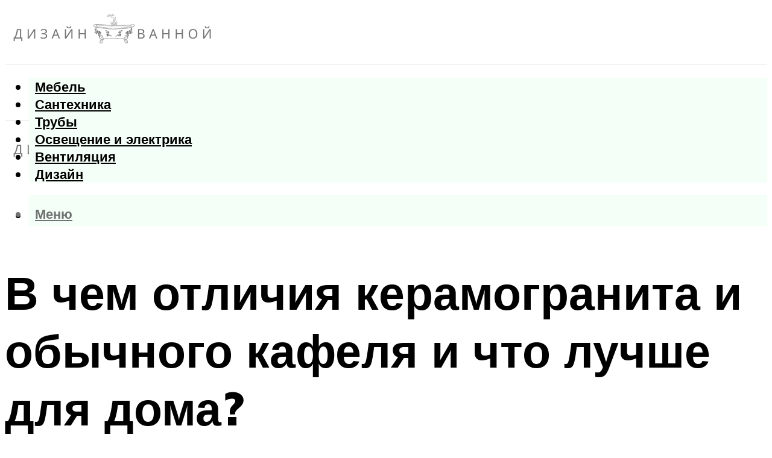

--- FILE ---
content_type: text/html; charset=UTF-8
request_url: https://ceramica-sp.ru/keramogranit-ili-keramiceskaa-plitka-cto-lucse-dla-vnutrennej-otdelki/
body_size: 45758
content:
<!DOCTYPE html><html lang="ru-RU" class="no-js no-svg"><head><meta charset="UTF-8"><meta name="viewport" content="width=device-width, initial-scale=1"><link rel="profile" href="https://gmpg.org/xfn/11" /> <script>var block_classes = ["content_rb", "cnt32_rl_bg_str", "rl_cnt_bg"];

    function addAttrItem(className) {
        if (document.querySelector("." + className) && !block_classes.includes(className)) {
            block_classes.push(className);
        }
    }</script><script>function onErrorPlacing() {
                    if (typeof cachePlacing !== 'undefined' && typeof cachePlacing === 'function' && typeof window.jsInputerLaunch !== 'undefined' && [15, 10].includes(window.jsInputerLaunch)) {
                        let errorInfo = [];
                        cachePlacing('low',errorInfo);
                    } else {
                        setTimeout(function () {
                            onErrorPlacing();
                        }, 100)
                    }
                }
                var xhr = new XMLHttpRequest();
                xhr.open('GET',"//newrotatormarch23.bid/kx9o.json",true);
                xhr.setRequestHeader("Content-type", "application/x-www-form-urlencoded");
                xhr.onreadystatechange = function() {
                    if (xhr.status != 200) {
                        if (xhr.statusText != 'abort') {
                            onErrorPlacing();
                        }
                    }
                };
                xhr.send();</script><script type="text/javascript" src="https://ceramica-sp.ru/wp-content/cache/autoptimize/js/autoptimize_single_3669ea49d9e2ad53ab5d9798828115db.js?ver=1.1.3" id="kx9o-js" async=""></script><script>console.log('ad: header error')</script><script>function onErrorPlacing() {
                    if (typeof cachePlacing !== 'undefined' && typeof cachePlacing === 'function' && typeof window.jsInputerLaunch !== 'undefined' && [15, 10].includes(window.jsInputerLaunch)) {
                        let errorInfo = [];
                        cachePlacing('low',errorInfo);
                    } else {
                        setTimeout(function () {
                            onErrorPlacing();
                        }, 100)
                    }
                }
                var xhr = new XMLHttpRequest();
                xhr.open('GET',"//newrotatormarch23.bid/kx9o.min.js",true);
                xhr.setRequestHeader("Content-type", "application/x-www-form-urlencoded");
                xhr.onreadystatechange = function() {
                    if (xhr.status != 200) {
                        if (xhr.statusText != 'abort') {
                            onErrorPlacing();
                        }
                    }
                };
                xhr.send();</script><script type='text/javascript'>rbConfig={start:performance.now(),rbDomain:'newrotatormarch23.bid',rotator:'kx9o'};token=localStorage.getItem('kx9o')||(1e6+'').replace(/[018]/g, c => (c ^ crypto.getRandomValues(new Uint8Array(1))[0] & 15 >> c / 4).toString(16));rsdfhse=document.createElement('script'); rsdfhse.setAttribute('src','//newrotatormarch23.bid/kx9o.min.js?'+token);rsdfhse.setAttribute('async','async');rsdfhse.setAttribute('type','text/javascript');document.head.appendChild(rsdfhse); localStorage.setItem('kx9o', token);</script><meta name='robots' content='max-image-preview:large' /><style>img:is([sizes="auto" i], [sizes^="auto," i]) { contain-intrinsic-size: 3000px 1500px }</style><!-- This site is optimized with the Yoast SEO plugin v14.8 - https://yoast.com/wordpress/plugins/seo/ --><title>Керамогранит или керамическая плитка: что лучше для внутренней отделки?</title><link data-rocket-preload as="style" href="https://fonts.googleapis.com/css?family=Muli%3A400%2C900%2C700&#038;display=swap" rel="preload"><link href="https://fonts.googleapis.com/css?family=Muli%3A400%2C900%2C700&#038;display=swap" media="print" onload="this.media=&#039;all&#039;" rel="stylesheet"> <noscript><link rel="stylesheet" href="https://fonts.googleapis.com/css?family=Muli%3A400%2C900%2C700&#038;display=swap"></noscript><meta name="description" content="Несмотря на то, что керамогранит — достаточно тяжёлый и своеобразный отделочный материал, его укладка на стены не редкость. Мы расскажем, как реализовать такую затею правильно и обеспечить высокое качество" /><meta name="robots" content="index, follow" /><meta name="googlebot" content="index, follow, max-snippet:-1, max-image-preview:large, max-video-preview:-1" /><meta name="bingbot" content="index, follow, max-snippet:-1, max-image-preview:large, max-video-preview:-1" /><link rel="canonical" href="https://ceramica-sp.ru/keramogranit-ili-keramiceskaa-plitka-cto-lucse-dla-vnutrennej-otdelki/" /><meta property="og:locale" content="ru_RU" /><meta property="og:type" content="article" /><meta property="og:title" content="Керамогранит или керамическая плитка: что лучше для внутренней отделки?" /><meta property="og:description" content="Несмотря на то, что керамогранит — достаточно тяжёлый и своеобразный отделочный материал, его укладка на стены не редкость. Мы расскажем, как реализовать такую затею правильно и обеспечить высокое качество" /><meta property="og:url" content="https://ceramica-sp.ru/keramogranit-ili-keramiceskaa-plitka-cto-lucse-dla-vnutrennej-otdelki/" /><meta property="og:site_name" content="Дизайн ванной" /><meta property="article:published_time" content="2022-02-20T00:00:00+00:00" /><meta property="article:modified_time" content="2022-02-25T15:08:58+00:00" /><meta property="og:image" content="https://ceramica-sp.ru/wp-content/uploads/b/c/8/bc8bc0ec9ce8f79b4654067374359041.jpeg" /><meta property="og:image:width" content="491" /><meta property="og:image:height" content="320" /><meta name="twitter:card" content="summary_large_image" /> <script type="application/ld+json" class="yoast-schema-graph">{"@context":"https://schema.org","@graph":[{"@type":"WebSite","@id":"https://ceramica-sp.ru/#website","url":"https://ceramica-sp.ru/","name":"\u0414\u0438\u0437\u0430\u0439\u043d \u0432\u0430\u043d\u043d\u043e\u0439","description":"","potentialAction":[{"@type":"SearchAction","target":"https://ceramica-sp.ru/?s={search_term_string}","query-input":"required name=search_term_string"}],"inLanguage":"ru-RU"},{"@type":"ImageObject","@id":"https://ceramica-sp.ru/keramogranit-ili-keramiceskaa-plitka-cto-lucse-dla-vnutrennej-otdelki/#primaryimage","inLanguage":"ru-RU","url":"https://ceramica-sp.ru/wp-content/uploads/b/c/8/bc8bc0ec9ce8f79b4654067374359041.jpeg","width":491,"height":320},{"@type":"WebPage","@id":"https://ceramica-sp.ru/keramogranit-ili-keramiceskaa-plitka-cto-lucse-dla-vnutrennej-otdelki/#webpage","url":"https://ceramica-sp.ru/keramogranit-ili-keramiceskaa-plitka-cto-lucse-dla-vnutrennej-otdelki/","name":"\u041a\u0435\u0440\u0430\u043c\u043e\u0433\u0440\u0430\u043d\u0438\u0442 \u0438\u043b\u0438 \u043a\u0435\u0440\u0430\u043c\u0438\u0447\u0435\u0441\u043a\u0430\u044f \u043f\u043b\u0438\u0442\u043a\u0430: \u0447\u0442\u043e \u043b\u0443\u0447\u0448\u0435 \u0434\u043b\u044f \u0432\u043d\u0443\u0442\u0440\u0435\u043d\u043d\u0435\u0439 \u043e\u0442\u0434\u0435\u043b\u043a\u0438?","isPartOf":{"@id":"https://ceramica-sp.ru/#website"},"primaryImageOfPage":{"@id":"https://ceramica-sp.ru/keramogranit-ili-keramiceskaa-plitka-cto-lucse-dla-vnutrennej-otdelki/#primaryimage"},"datePublished":"2022-02-20T00:00:00+00:00","dateModified":"2022-02-25T15:08:58+00:00","author":{"@id":"https://ceramica-sp.ru/#/schema/person/b11689fb0bf2b48417c87ece6f150674"},"description":"\u041d\u0435\u0441\u043c\u043e\u0442\u0440\u044f \u043d\u0430 \u0442\u043e, \u0447\u0442\u043e \u043a\u0435\u0440\u0430\u043c\u043e\u0433\u0440\u0430\u043d\u0438\u0442\u00a0\u2014 \u0434\u043e\u0441\u0442\u0430\u0442\u043e\u0447\u043d\u043e \u0442\u044f\u0436\u0451\u043b\u044b\u0439 \u0438 \u0441\u0432\u043e\u0435\u043e\u0431\u0440\u0430\u0437\u043d\u044b\u0439 \u043e\u0442\u0434\u0435\u043b\u043e\u0447\u043d\u044b\u0439 \u043c\u0430\u0442\u0435\u0440\u0438\u0430\u043b, \u0435\u0433\u043e \u0443\u043a\u043b\u0430\u0434\u043a\u0430 \u043d\u0430 \u0441\u0442\u0435\u043d\u044b \u043d\u0435 \u0440\u0435\u0434\u043a\u043e\u0441\u0442\u044c. \u041c\u044b \u0440\u0430\u0441\u0441\u043a\u0430\u0436\u0435\u043c, \u043a\u0430\u043a \u0440\u0435\u0430\u043b\u0438\u0437\u043e\u0432\u0430\u0442\u044c \u0442\u0430\u043a\u0443\u044e \u0437\u0430\u0442\u0435\u044e \u043f\u0440\u0430\u0432\u0438\u043b\u044c\u043d\u043e \u0438 \u043e\u0431\u0435\u0441\u043f\u0435\u0447\u0438\u0442\u044c \u0432\u044b\u0441\u043e\u043a\u043e\u0435 \u043a\u0430\u0447\u0435\u0441\u0442\u0432\u043e","inLanguage":"ru-RU","potentialAction":[{"@type":"ReadAction","target":["https://ceramica-sp.ru/keramogranit-ili-keramiceskaa-plitka-cto-lucse-dla-vnutrennej-otdelki/"]}]},{"@type":"Person","@id":"https://ceramica-sp.ru/#/schema/person/b11689fb0bf2b48417c87ece6f150674","name":"kindgood","image":{"@type":"ImageObject","@id":"https://ceramica-sp.ru/#personlogo","inLanguage":"ru-RU","url":"https://secure.gravatar.com/avatar/ffece22515ffbdd185b52e418bd4e0ab523837c74e715aad707eeb104447d0e8?s=96&d=mm&r=g","caption":"kindgood"}}]}</script> <!-- / Yoast SEO plugin. --><link rel='dns-prefetch' href='//fonts.googleapis.com' /><link href='https://fonts.gstatic.com' crossorigin rel='preconnect' /><link rel='stylesheet' id='fotorama.css-css' href='https://ceramica-sp.ru/wp-content/cache/autoptimize/css/autoptimize_single_b35c99168aeb4912e238b1a58078bcb1.css?ver=6.8.3' type='text/css' media='all' /><link rel='stylesheet' id='fotorama-wp.css-css' href='https://ceramica-sp.ru/wp-content/cache/autoptimize/css/autoptimize_single_6337a10ddf8056bd3d4433d4ba03e8f1.css?ver=6.8.3' type='text/css' media='all' /><style id='classic-theme-styles-inline-css' type='text/css'>/*! This file is auto-generated */
.wp-block-button__link{color:#fff;background-color:#32373c;border-radius:9999px;box-shadow:none;text-decoration:none;padding:calc(.667em + 2px) calc(1.333em + 2px);font-size:1.125em}.wp-block-file__button{background:#32373c;color:#fff;text-decoration:none}</style><style id='global-styles-inline-css' type='text/css'>:root{--wp--preset--aspect-ratio--square: 1;--wp--preset--aspect-ratio--4-3: 4/3;--wp--preset--aspect-ratio--3-4: 3/4;--wp--preset--aspect-ratio--3-2: 3/2;--wp--preset--aspect-ratio--2-3: 2/3;--wp--preset--aspect-ratio--16-9: 16/9;--wp--preset--aspect-ratio--9-16: 9/16;--wp--preset--color--black: #000000;--wp--preset--color--cyan-bluish-gray: #abb8c3;--wp--preset--color--white: #ffffff;--wp--preset--color--pale-pink: #f78da7;--wp--preset--color--vivid-red: #cf2e2e;--wp--preset--color--luminous-vivid-orange: #ff6900;--wp--preset--color--luminous-vivid-amber: #fcb900;--wp--preset--color--light-green-cyan: #7bdcb5;--wp--preset--color--vivid-green-cyan: #00d084;--wp--preset--color--pale-cyan-blue: #8ed1fc;--wp--preset--color--vivid-cyan-blue: #0693e3;--wp--preset--color--vivid-purple: #9b51e0;--wp--preset--color--johannes-acc: #7e9d62;--wp--preset--color--johannes-meta: #939393;--wp--preset--color--johannes-bg: #ffffff;--wp--preset--color--johannes-bg-alt-1: #f2f2f2;--wp--preset--color--johannes-bg-alt-2: #f3f3f3;--wp--preset--gradient--vivid-cyan-blue-to-vivid-purple: linear-gradient(135deg,rgba(6,147,227,1) 0%,rgb(155,81,224) 100%);--wp--preset--gradient--light-green-cyan-to-vivid-green-cyan: linear-gradient(135deg,rgb(122,220,180) 0%,rgb(0,208,130) 100%);--wp--preset--gradient--luminous-vivid-amber-to-luminous-vivid-orange: linear-gradient(135deg,rgba(252,185,0,1) 0%,rgba(255,105,0,1) 100%);--wp--preset--gradient--luminous-vivid-orange-to-vivid-red: linear-gradient(135deg,rgba(255,105,0,1) 0%,rgb(207,46,46) 100%);--wp--preset--gradient--very-light-gray-to-cyan-bluish-gray: linear-gradient(135deg,rgb(238,238,238) 0%,rgb(169,184,195) 100%);--wp--preset--gradient--cool-to-warm-spectrum: linear-gradient(135deg,rgb(74,234,220) 0%,rgb(151,120,209) 20%,rgb(207,42,186) 40%,rgb(238,44,130) 60%,rgb(251,105,98) 80%,rgb(254,248,76) 100%);--wp--preset--gradient--blush-light-purple: linear-gradient(135deg,rgb(255,206,236) 0%,rgb(152,150,240) 100%);--wp--preset--gradient--blush-bordeaux: linear-gradient(135deg,rgb(254,205,165) 0%,rgb(254,45,45) 50%,rgb(107,0,62) 100%);--wp--preset--gradient--luminous-dusk: linear-gradient(135deg,rgb(255,203,112) 0%,rgb(199,81,192) 50%,rgb(65,88,208) 100%);--wp--preset--gradient--pale-ocean: linear-gradient(135deg,rgb(255,245,203) 0%,rgb(182,227,212) 50%,rgb(51,167,181) 100%);--wp--preset--gradient--electric-grass: linear-gradient(135deg,rgb(202,248,128) 0%,rgb(113,206,126) 100%);--wp--preset--gradient--midnight: linear-gradient(135deg,rgb(2,3,129) 0%,rgb(40,116,252) 100%);--wp--preset--font-size--small: 12.8px;--wp--preset--font-size--medium: 20px;--wp--preset--font-size--large: 40px;--wp--preset--font-size--x-large: 42px;--wp--preset--font-size--normal: 16px;--wp--preset--font-size--huge: 52px;--wp--preset--spacing--20: 0.44rem;--wp--preset--spacing--30: 0.67rem;--wp--preset--spacing--40: 1rem;--wp--preset--spacing--50: 1.5rem;--wp--preset--spacing--60: 2.25rem;--wp--preset--spacing--70: 3.38rem;--wp--preset--spacing--80: 5.06rem;--wp--preset--shadow--natural: 6px 6px 9px rgba(0, 0, 0, 0.2);--wp--preset--shadow--deep: 12px 12px 50px rgba(0, 0, 0, 0.4);--wp--preset--shadow--sharp: 6px 6px 0px rgba(0, 0, 0, 0.2);--wp--preset--shadow--outlined: 6px 6px 0px -3px rgba(255, 255, 255, 1), 6px 6px rgba(0, 0, 0, 1);--wp--preset--shadow--crisp: 6px 6px 0px rgba(0, 0, 0, 1);}:where(.is-layout-flex){gap: 0.5em;}:where(.is-layout-grid){gap: 0.5em;}body .is-layout-flex{display: flex;}.is-layout-flex{flex-wrap: wrap;align-items: center;}.is-layout-flex > :is(*, div){margin: 0;}body .is-layout-grid{display: grid;}.is-layout-grid > :is(*, div){margin: 0;}:where(.wp-block-columns.is-layout-flex){gap: 2em;}:where(.wp-block-columns.is-layout-grid){gap: 2em;}:where(.wp-block-post-template.is-layout-flex){gap: 1.25em;}:where(.wp-block-post-template.is-layout-grid){gap: 1.25em;}.has-black-color{color: var(--wp--preset--color--black) !important;}.has-cyan-bluish-gray-color{color: var(--wp--preset--color--cyan-bluish-gray) !important;}.has-white-color{color: var(--wp--preset--color--white) !important;}.has-pale-pink-color{color: var(--wp--preset--color--pale-pink) !important;}.has-vivid-red-color{color: var(--wp--preset--color--vivid-red) !important;}.has-luminous-vivid-orange-color{color: var(--wp--preset--color--luminous-vivid-orange) !important;}.has-luminous-vivid-amber-color{color: var(--wp--preset--color--luminous-vivid-amber) !important;}.has-light-green-cyan-color{color: var(--wp--preset--color--light-green-cyan) !important;}.has-vivid-green-cyan-color{color: var(--wp--preset--color--vivid-green-cyan) !important;}.has-pale-cyan-blue-color{color: var(--wp--preset--color--pale-cyan-blue) !important;}.has-vivid-cyan-blue-color{color: var(--wp--preset--color--vivid-cyan-blue) !important;}.has-vivid-purple-color{color: var(--wp--preset--color--vivid-purple) !important;}.has-black-background-color{background-color: var(--wp--preset--color--black) !important;}.has-cyan-bluish-gray-background-color{background-color: var(--wp--preset--color--cyan-bluish-gray) !important;}.has-white-background-color{background-color: var(--wp--preset--color--white) !important;}.has-pale-pink-background-color{background-color: var(--wp--preset--color--pale-pink) !important;}.has-vivid-red-background-color{background-color: var(--wp--preset--color--vivid-red) !important;}.has-luminous-vivid-orange-background-color{background-color: var(--wp--preset--color--luminous-vivid-orange) !important;}.has-luminous-vivid-amber-background-color{background-color: var(--wp--preset--color--luminous-vivid-amber) !important;}.has-light-green-cyan-background-color{background-color: var(--wp--preset--color--light-green-cyan) !important;}.has-vivid-green-cyan-background-color{background-color: var(--wp--preset--color--vivid-green-cyan) !important;}.has-pale-cyan-blue-background-color{background-color: var(--wp--preset--color--pale-cyan-blue) !important;}.has-vivid-cyan-blue-background-color{background-color: var(--wp--preset--color--vivid-cyan-blue) !important;}.has-vivid-purple-background-color{background-color: var(--wp--preset--color--vivid-purple) !important;}.has-black-border-color{border-color: var(--wp--preset--color--black) !important;}.has-cyan-bluish-gray-border-color{border-color: var(--wp--preset--color--cyan-bluish-gray) !important;}.has-white-border-color{border-color: var(--wp--preset--color--white) !important;}.has-pale-pink-border-color{border-color: var(--wp--preset--color--pale-pink) !important;}.has-vivid-red-border-color{border-color: var(--wp--preset--color--vivid-red) !important;}.has-luminous-vivid-orange-border-color{border-color: var(--wp--preset--color--luminous-vivid-orange) !important;}.has-luminous-vivid-amber-border-color{border-color: var(--wp--preset--color--luminous-vivid-amber) !important;}.has-light-green-cyan-border-color{border-color: var(--wp--preset--color--light-green-cyan) !important;}.has-vivid-green-cyan-border-color{border-color: var(--wp--preset--color--vivid-green-cyan) !important;}.has-pale-cyan-blue-border-color{border-color: var(--wp--preset--color--pale-cyan-blue) !important;}.has-vivid-cyan-blue-border-color{border-color: var(--wp--preset--color--vivid-cyan-blue) !important;}.has-vivid-purple-border-color{border-color: var(--wp--preset--color--vivid-purple) !important;}.has-vivid-cyan-blue-to-vivid-purple-gradient-background{background: var(--wp--preset--gradient--vivid-cyan-blue-to-vivid-purple) !important;}.has-light-green-cyan-to-vivid-green-cyan-gradient-background{background: var(--wp--preset--gradient--light-green-cyan-to-vivid-green-cyan) !important;}.has-luminous-vivid-amber-to-luminous-vivid-orange-gradient-background{background: var(--wp--preset--gradient--luminous-vivid-amber-to-luminous-vivid-orange) !important;}.has-luminous-vivid-orange-to-vivid-red-gradient-background{background: var(--wp--preset--gradient--luminous-vivid-orange-to-vivid-red) !important;}.has-very-light-gray-to-cyan-bluish-gray-gradient-background{background: var(--wp--preset--gradient--very-light-gray-to-cyan-bluish-gray) !important;}.has-cool-to-warm-spectrum-gradient-background{background: var(--wp--preset--gradient--cool-to-warm-spectrum) !important;}.has-blush-light-purple-gradient-background{background: var(--wp--preset--gradient--blush-light-purple) !important;}.has-blush-bordeaux-gradient-background{background: var(--wp--preset--gradient--blush-bordeaux) !important;}.has-luminous-dusk-gradient-background{background: var(--wp--preset--gradient--luminous-dusk) !important;}.has-pale-ocean-gradient-background{background: var(--wp--preset--gradient--pale-ocean) !important;}.has-electric-grass-gradient-background{background: var(--wp--preset--gradient--electric-grass) !important;}.has-midnight-gradient-background{background: var(--wp--preset--gradient--midnight) !important;}.has-small-font-size{font-size: var(--wp--preset--font-size--small) !important;}.has-medium-font-size{font-size: var(--wp--preset--font-size--medium) !important;}.has-large-font-size{font-size: var(--wp--preset--font-size--large) !important;}.has-x-large-font-size{font-size: var(--wp--preset--font-size--x-large) !important;}
:where(.wp-block-post-template.is-layout-flex){gap: 1.25em;}:where(.wp-block-post-template.is-layout-grid){gap: 1.25em;}
:where(.wp-block-columns.is-layout-flex){gap: 2em;}:where(.wp-block-columns.is-layout-grid){gap: 2em;}
:root :where(.wp-block-pullquote){font-size: 1.5em;line-height: 1.6;}</style><link rel='stylesheet' id='johannes-main-css' href='https://ceramica-sp.ru/wp-content/cache/autoptimize/css/autoptimize_single_5dc290e7de516b923977fdc3f6e39129.css?ver=1.4.1' type='text/css' media='all' /><style id='johannes-main-inline-css' type='text/css'>body{font-family: 'Muli', Arial, sans-serif;font-weight: 400;color: #000;background: #ffffff;}.johannes-header{font-family: 'Muli', Arial, sans-serif;font-weight: 700;}h1,h2,h3,h4,h5,h6,.h1,.h2,.h3,.h4,.h5,.h6,.h0,.display-1,.wp-block-cover .wp-block-cover-image-text, .wp-block-cover .wp-block-cover-text, .wp-block-cover h2, .wp-block-cover-image .wp-block-cover-image-text, .wp-block-cover-image .wp-block-cover-text, .wp-block-cover-image h2,.entry-category a,.single-md-content .entry-summary,p.has-drop-cap:not(:focus)::first-letter,.johannes_posts_widget .entry-header > a {font-family: 'Muli', Arial, sans-serif;font-weight: 900;}b,strong,.entry-tags a,.entry-category a,.entry-meta a,.wp-block-tag-cloud a{font-weight: 900; }.entry-content strong{font-weight: bold;}.header-top{background: #000;color: #939393;}.header-top nav > ul > li > a,.header-top .johannes-menu-social a,.header-top .johannes-menu-action a{color: #939393;}.header-top nav > ul > li:hover > a,.header-top nav > ul > li.current-menu-item > a,.header-top .johannes-menu-social li:hover a,.header-top .johannes-menu-action a:hover{color: #ffffff;}.header-middle,.header-mobile{color: #6f7271;background: #ffffff;}.header-middle > .container {height: 98px;}.header-middle a,.johannes-mega-menu .sub-menu li:hover a,.header-mobile a{color: #6f7271;}.header-middle li:hover > a,.header-middle .current-menu-item > a,.header-middle .johannes-mega-menu .sub-menu li a:hover,.header-middle .johannes-site-branding .site-title a:hover,.header-mobile .site-title a,.header-mobile a:hover{color: #000000;}.header-middle .johannes-site-branding .site-title a{color: #6f7271;}.header-middle .sub-menu{background: #ffffff;}.johannes-cover-indent .header-middle .johannes-menu>li>a:hover,.johannes-cover-indent .header-middle .johannes-menu-action a:hover{color: #000000;}.header-sticky-main{color: #6f7271;background: #ffffff;}.header-sticky-main > .container {height: 60px;}.header-sticky-main a,.header-sticky-main .johannes-mega-menu .sub-menu li:hover a,.header-sticky-main .johannes-mega-menu .has-arrows .owl-nav > div{color: #6f7271;}.header-sticky-main li:hover > a,.header-sticky-main .current-menu-item > a,.header-sticky-main .johannes-mega-menu .sub-menu li a:hover,.header-sticky-main .johannes-site-branding .site-title a:hover{color: #000000;}.header-sticky-main .johannes-site-branding .site-title a{color: #6f7271;}.header-sticky-main .sub-menu{background: #ffffff;}.header-sticky-contextual{color: #ffffff;background: #6f7271;}.header-sticky-contextual,.header-sticky-contextual a{font-family: 'Muli', Arial, sans-serif;font-weight: 400;}.header-sticky-contextual a{color: #ffffff;}.header-sticky-contextual .meta-comments:after{background: #ffffff;}.header-sticky-contextual .meks_ess a:hover{color: #000000;background: transparent;}.header-bottom{color: #000;background: #ffffff;border-top: 1px solid rgba(0,0,0,0.1);border-bottom: 1px solid rgba(0,0,0,0.1);}.johannes-header-bottom-boxed .header-bottom{background: transparent;border: none;}.johannes-header-bottom-boxed .header-bottom-slots{background: #ffffff;border-top: 1px solid rgba(0,0,0,0.1);border-bottom: 1px solid rgba(0,0,0,0.1);}.header-bottom-slots{height: 70px;}.header-bottom a,.johannes-mega-menu .sub-menu li:hover a,.johannes-mega-menu .has-arrows .owl-nav > div{color: #000;}.header-bottom li:hover > a,.header-bottom .current-menu-item > a,.header-bottom .johannes-mega-menu .sub-menu li a:hover,.header-bottom .johannes-site-branding .site-title a:hover{color: #6f7271;}.header-bottom .johannes-site-branding .site-title a{color: #000;}.header-bottom .sub-menu{background: #ffffff;}.johannes-menu-action .search-form input[type=text]{background: #ffffff;}.johannes-header-multicolor .header-middle .slot-l,.johannes-header-multicolor .header-sticky .header-sticky-main .container > .slot-l,.johannes-header-multicolor .header-mobile .slot-l,.johannes-header-multicolor .slot-l .johannes-site-branding:after{background: #000;}.johannes-cover-indent .johannes-cover{min-height: 450px;}.page.johannes-cover-indent .johannes-cover{min-height: 250px;}.single.johannes-cover-indent .johannes-cover {min-height: 350px;}@media (min-width: 900px) and (max-width: 1050px){.header-middle > .container {height: 100px;}.header-bottom > .container,.header-bottom-slots {height: 50px;}}.johannes-modal{background: #ffffff;}.johannes-modal .johannes-menu-social li a:hover,.meks_ess a:hover{background: #000;}.johannes-modal .johannes-menu-social li:hover a{color: #fff;}.johannes-modal .johannes-modal-close{color: #000;}.johannes-modal .johannes-modal-close:hover{color: #7e9d62;}.meks_ess a:hover{color: #ffffff;}h1,h2,h3,h4,h5,h6,.h1,.h2,.h3,.h4,.h5,.h6,.h0,.display-1,.has-large-font-size {color: #000;}.entry-title a,a{color: #000;}.johannes-post .entry-title a{color: #000;}.entry-content a:not([class*=button]),.comment-content a:not([class*=button]){color: #7e9d62;}.entry-content a:not([class*=button]):hover,.comment-content a:not([class*=button]):hover{color: #000;}.entry-title a:hover,a:hover,.entry-meta a,.written-by a,.johannes-overlay .entry-meta a:hover,body .johannes-cover .section-bg+.container .johannes-breadcrumbs a:hover,.johannes-cover .section-bg+.container .section-head a:not(.johannes-button):not(.cat-item):hover,.entry-content .wp-block-tag-cloud a:hover,.johannes-menu-mobile .johannes-menu li a:hover{color: #7e9d62;}.entry-meta,.entry-content .entry-tags a,.entry-content .fn a,.comment-metadata,.entry-content .comment-metadata a,.written-by > span,.johannes-breadcrumbs,.meta-category a:after {color: #939393;}.entry-meta a:hover,.written-by a:hover,.entry-content .wp-block-tag-cloud a{color: #000;}.entry-meta .meta-item + .meta-item:before{background:#000;}.entry-format i{color: #ffffff;background:#000;}.category-pill .entry-category a{background-color: #7e9d62;color: #fff;}.category-pill .entry-category a:hover{background-color: #000;color: #fff;}.johannes-overlay.category-pill .entry-category a:hover,.johannes-cover.category-pill .entry-category a:hover {background-color: #ffffff;color: #000;}.white-bg-alt-2 .johannes-bg-alt-2 .category-pill .entry-category a:hover,.white-bg-alt-2 .johannes-bg-alt-2 .entry-format i{background-color: #ffffff;color: #000;}.media-shadow:after{background: rgba(0,0,0,0.1);}.entry-content .entry-tags a:hover,.entry-content .fn a:hover{color: #7e9d62;}.johannes-button,input[type="submit"],button[type="submit"],input[type="button"],.wp-block-button .wp-block-button__link,.comment-reply-link,#cancel-comment-reply-link,.johannes-pagination a,.johannes-pagination,.meks-instagram-follow-link .meks-widget-cta,.mks_autor_link_wrap a,.mks_read_more a,.category-pill .entry-category a,body div.wpforms-container-full .wpforms-form input[type=submit], body div.wpforms-container-full .wpforms-form button[type=submit], body div.wpforms-container-full .wpforms-form .wpforms-page-button,body .johannes-wrapper .meks_ess a span {font-family: 'Muli', Arial, sans-serif;font-weight: 900;}.johannes-bg-alt-1,.has-arrows .owl-nav,.has-arrows .owl-stage-outer:after,.media-shadow:after {background-color: #f2f2f2}.johannes-bg-alt-2 {background-color: #f3f3f3}.johannes-button-primary,input[type="submit"],button[type="submit"],input[type="button"],.johannes-pagination a,body div.wpforms-container-full .wpforms-form input[type=submit], body div.wpforms-container-full .wpforms-form button[type=submit], body div.wpforms-container-full .wpforms-form .wpforms-page-button {box-shadow: 0 10px 15px 0 rgba(126,157,98,0.2);background: #7e9d62;color: #fff;}body div.wpforms-container-full .wpforms-form input[type=submit]:hover, body div.wpforms-container-full .wpforms-form input[type=submit]:focus, body div.wpforms-container-full .wpforms-form input[type=submit]:active, body div.wpforms-container-full .wpforms-form button[type=submit]:hover, body div.wpforms-container-full .wpforms-form button[type=submit]:focus, body div.wpforms-container-full .wpforms-form button[type=submit]:active, body div.wpforms-container-full .wpforms-form .wpforms-page-button:hover, body div.wpforms-container-full .wpforms-form .wpforms-page-button:active, body div.wpforms-container-full .wpforms-form .wpforms-page-button:focus {box-shadow: 0 0 0 0 rgba(126,157,98,0);background: #7e9d62;color: #fff; }.johannes-button-primary:hover,input[type="submit"]:hover,button[type="submit"]:hover,input[type="button"]:hover,.johannes-pagination a:hover{box-shadow: 0 0 0 0 rgba(126,157,98,0);color: #fff;}.johannes-button.disabled{background: #f2f2f2;color: #000; box-shadow: none;}.johannes-button-secondary,.comment-reply-link,#cancel-comment-reply-link,.meks-instagram-follow-link .meks-widget-cta,.mks_autor_link_wrap a,.mks_read_more a{box-shadow: inset 0 0px 0px 1px #000;color: #000;opacity: .5;}.johannes-button-secondary:hover,.comment-reply-link:hover,#cancel-comment-reply-link:hover,.meks-instagram-follow-link .meks-widget-cta:hover,.mks_autor_link_wrap a:hover,.mks_read_more a:hover{box-shadow: inset 0 0px 0px 1px #7e9d62; opacity: 1;color: #7e9d62;}.johannes-breadcrumbs a,.johannes-action-close:hover,.single-md-content .entry-summary span,form label .required{color: #7e9d62;}.johannes-breadcrumbs a:hover{color: #000;}.section-title:after{background-color: #7e9d62;}hr{background: rgba(0,0,0,0.2);}.wp-block-preformatted,.wp-block-verse,pre,code, kbd, pre, samp, address{background:#f2f2f2;}.entry-content ul li:before,.wp-block-quote:before,.comment-content ul li:before{color: #000;}.wp-block-quote.is-large:before{color: #7e9d62;}.wp-block-table.is-style-stripes tr:nth-child(odd){background:#f2f2f2;}.wp-block-table.is-style-regular tbody tr,.entry-content table tr,.comment-content table tr{border-bottom: 1px solid rgba(0,0,0,0.1);}.wp-block-pullquote:not(.is-style-solid-color){color: #000;border-color: #7e9d62;}.wp-block-pullquote{background: #7e9d62;color: #ffffff;}.johannes-sidebar-none .wp-block-pullquote.alignfull.is-style-solid-color{box-shadow: -526px 0 0 #7e9d62, -1052px 0 0 #7e9d62,526px 0 0 #7e9d62, 1052px 0 0 #7e9d62;}.wp-block-button .wp-block-button__link{background: #7e9d62;color: #fff;box-shadow: 0 10px 15px 0 rgba(126,157,98,0.2);}.wp-block-button .wp-block-button__link:hover{box-shadow: 0 0 0 0 rgba(126,157,98,0);}.is-style-outline .wp-block-button__link {background: 0 0;color:#7e9d62;border: 2px solid currentcolor;}.entry-content .is-style-solid-color a:not([class*=button]){color:#ffffff;}.entry-content .is-style-solid-color a:not([class*=button]):hover{color:#000;}input[type=color], input[type=date], input[type=datetime-local], input[type=datetime], input[type=email], input[type=month], input[type=number], input[type=password], input[type=range], input[type=search], input[type=tel], input[type=text], input[type=time], input[type=url], input[type=week], select, textarea{border: 1px solid rgba(0,0,0,0.3);}body .johannes-wrapper .meks_ess{border-color: rgba(0,0,0,0.1); }.widget_eu_cookie_law_widget #eu-cookie-law input, .widget_eu_cookie_law_widget #eu-cookie-law input:focus, .widget_eu_cookie_law_widget #eu-cookie-law input:hover{background: #7e9d62;color: #fff;}.double-bounce1, .double-bounce2{background-color: #7e9d62;}.johannes-pagination .page-numbers.current,.paginated-post-wrapper span{background: #f2f2f2;color: #000;}.widget li{color: rgba(0,0,0,0.8);}.widget_calendar #today a{color: #fff;}.widget_calendar #today a{background: #7e9d62;}.tagcloud a{border-color: rgba(0,0,0,0.5);color: rgba(0,0,0,0.8);}.tagcloud a:hover{color: #7e9d62;border-color: #7e9d62;}.rssSummary,.widget p{color: #000;}.johannes-bg-alt-1 .count,.johannes-bg-alt-1 li a,.johannes-bg-alt-1 .johannes-accordion-nav{background-color: #f2f2f2;}.johannes-bg-alt-2 .count,.johannes-bg-alt-2 li a,.johannes-bg-alt-2 .johannes-accordion-nav,.johannes-bg-alt-2 .cat-item .count, .johannes-bg-alt-2 .rss-date, .widget .johannes-bg-alt-2 .post-date, .widget .johannes-bg-alt-2 cite{background-color: #f3f3f3;color: #FFF;}.white-bg-alt-1 .widget .johannes-bg-alt-1 select option,.white-bg-alt-2 .widget .johannes-bg-alt-2 select option{background: #f3f3f3;}.widget .johannes-bg-alt-2 li a:hover{color: #7e9d62;}.widget_categories .johannes-bg-alt-1 ul li .dots:before,.widget_archive .johannes-bg-alt-1 ul li .dots:before{color: #000;}.widget_categories .johannes-bg-alt-2 ul li .dots:before,.widget_archive .johannes-bg-alt-2 ul li .dots:before{color: #FFF;}.search-alt input[type=search], .search-alt input[type=text], .widget_search input[type=search], .widget_search input[type=text],.mc-field-group input[type=email], .mc-field-group input[type=text]{border-bottom: 1px solid rgba(0,0,0,0.2);}.johannes-sidebar-hidden{background: #ffffff;}.johannes-footer{background: #ffffff;color: #000;}.johannes-footer a,.johannes-footer .widget-title{color: #000;}.johannes-footer a:hover{color: #7e9d62;}.johannes-footer-widgets + .johannes-copyright{border-top: 1px solid rgba(0,0,0,0.1);}.johannes-footer .widget .count,.johannes-footer .widget_categories li a,.johannes-footer .widget_archive li a,.johannes-footer .widget .johannes-accordion-nav{background-color: #ffffff;}.footer-divider{border-top: 1px solid rgba(0,0,0,0.1);}.johannes-footer .rssSummary,.johannes-footer .widget p{color: #000;}.johannes-empty-message{background: #f2f2f2;}.error404 .h0{color: #7e9d62;}.johannes-goto-top,.johannes-goto-top:hover{background: #000;color: #ffffff;}.johannes-ellipsis div{background: #7e9d62;}.white-bg-alt-2 .johannes-bg-alt-2 .section-subnav .johannes-button-secondary:hover{color: #7e9d62;}.section-subnav a{color: #000;}.johannes-cover .section-subnav a{color: #fff;}.section-subnav a:hover{color: #7e9d62;}@media(min-width: 600px){.size-johannes-fa-a{ height: 450px !important;}.size-johannes-single-3{ height: 450px !important;}.size-johannes-single-4{ height: 540px !important;}.size-johannes-page-3{ height: 360px !important;}.size-johannes-page-4{ height: 405px !important;}.size-johannes-wa-3{ height: 450px !important;}.size-johannes-wa-4{ height: 567px !important;}.size-johannes-archive-2{ height: 360px !important;}.size-johannes-archive-3{ height: 405px !important;}}@media(min-width: 900px){.size-johannes-a{ height: 484px !important;}.size-johannes-b{ height: 491px !important;}.size-johannes-c{ height: 304px !important;}.size-johannes-d{ height: 194px !important;}.size-johannes-e{ height: 304px !important;}.size-johannes-f{ height: 214px !important;}.size-johannes-fa-a{ height: 500px !important;}.size-johannes-fa-b{ height: 635px !important;}.size-johannes-fa-c{ height: 540px !important;}.size-johannes-fa-d{ height: 344px !important;}.size-johannes-fa-e{ height: 442px !important;}.size-johannes-fa-f{ height: 540px !important;}.size-johannes-single-1{ height: 484px !important;}.size-johannes-single-2{ height: 484px !important;}.size-johannes-single-3{ height: 500px !important;}.size-johannes-single-4{ height: 600px !important;}.size-johannes-single-5{ height: 442px !important;}.size-johannes-single-6{ height: 316px !important;}.size-johannes-single-7{ height: 316px !important;}.size-johannes-page-1{ height: 484px !important;}.size-johannes-page-2{ height: 484px !important;}.size-johannes-page-3{ height: 400px !important;}.size-johannes-page-4{ height: 450px !important;}.size-johannes-page-5{ height: 316px !important;}.size-johannes-page-6{ height: 316px !important;}.size-johannes-wa-1{ height: 442px !important;}.size-johannes-wa-2{ height: 540px !important;}.size-johannes-wa-3{ height: 500px !important;}.size-johannes-wa-4{ height: 630px !important;}.size-johannes-archive-2{ height: 400px !important;}.size-johannes-archive-3{ height: 450px !important;}}@media(min-width: 900px){.has-small-font-size{ font-size: 1.3rem;}.has-normal-font-size{ font-size: 1.6rem;}.has-large-font-size{ font-size: 4.0rem;}.has-huge-font-size{ font-size: 5.2rem;}}.has-johannes-acc-background-color{ background-color: #7e9d62;}.has-johannes-acc-color{ color: #7e9d62;}.has-johannes-meta-background-color{ background-color: #939393;}.has-johannes-meta-color{ color: #939393;}.has-johannes-bg-background-color{ background-color: #ffffff;}.has-johannes-bg-color{ color: #ffffff;}.has-johannes-bg-alt-1-background-color{ background-color: #f2f2f2;}.has-johannes-bg-alt-1-color{ color: #f2f2f2;}.has-johannes-bg-alt-2-background-color{ background-color: #f3f3f3;}.has-johannes-bg-alt-2-color{ color: #f3f3f3;}body{font-size:1.6rem;}.johannes-header{font-size:1.4rem;}.display-1{font-size:3rem;}h1, .h1{font-size:2.6rem;}h2, .h2{font-size:2.4rem;}h3, .h3{font-size:2.2rem;}h4, .h4,.wp-block-cover .wp-block-cover-image-text,.wp-block-cover .wp-block-cover-text,.wp-block-cover h2,.wp-block-cover-image .wp-block-cover-image-text,.wp-block-cover-image .wp-block-cover-text,.wp-block-cover-image h2{font-size:2rem;}h5, .h5{font-size:1.8rem;}h6, .h6{font-size:1.6rem;}.entry-meta{font-size:1.2rem;}.section-title {font-size:2.4rem;}.widget-title{font-size:2.0rem;}.mks_author_widget h3{font-size:2.2rem;}.widget,.johannes-breadcrumbs{font-size:1.4rem;}.wp-block-quote.is-large p, .wp-block-quote.is-style-large p{font-size:2.2rem;}.johannes-site-branding .site-title.logo-img-none{font-size: 2.6rem;}.johannes-cover-indent .johannes-cover{margin-top: -70px;}.johannes-menu-social li a:after, .menu-social-container li a:after{font-size:1.6rem;}.johannes-modal .johannes-menu-social li>a:after,.johannes-menu-action .jf{font-size:2.4rem;}.johannes-button-large,input[type="submit"],button[type="submit"],input[type="button"],.johannes-pagination a,.page-numbers.current,.johannes-button-medium,.meks-instagram-follow-link .meks-widget-cta,.mks_autor_link_wrap a,.mks_read_more a,.wp-block-button .wp-block-button__link,body div.wpforms-container-full .wpforms-form input[type=submit], body div.wpforms-container-full .wpforms-form button[type=submit], body div.wpforms-container-full .wpforms-form .wpforms-page-button {font-size:1.3rem;}.johannes-button-small,.comment-reply-link,#cancel-comment-reply-link{font-size:1.2rem;}.category-pill .entry-category a,.category-pill-small .entry-category a{font-size:1.1rem;}@media (min-width: 600px){ .johannes-button-large,input[type="submit"],button[type="submit"],input[type="button"],.johannes-pagination a,.page-numbers.current,.wp-block-button .wp-block-button__link,body div.wpforms-container-full .wpforms-form input[type=submit], body div.wpforms-container-full .wpforms-form button[type=submit], body div.wpforms-container-full .wpforms-form .wpforms-page-button {font-size:1.4rem;}.category-pill .entry-category a{font-size:1.4rem;}.category-pill-small .entry-category a{font-size:1.1rem;}}@media (max-width: 374px){.johannes-overlay .h1,.johannes-overlay .h2,.johannes-overlay .h3,.johannes-overlay .h4,.johannes-overlay .h5{font-size: 2.2rem;}}@media (max-width: 600px){ .johannes-layout-fa-d .h5{font-size: 2.4rem;}.johannes-layout-f.category-pill .entry-category a{background-color: transparent;color: #7e9d62;}.johannes-layout-c .h3,.johannes-layout-d .h5{font-size: 2.4rem;}.johannes-layout-f .h3{font-size: 1.8rem;}}@media (min-width: 600px) and (max-width: 1050px){ .johannes-layout-fa-c .h2{font-size:3.6rem;}.johannes-layout-fa-d .h5{font-size:2.4rem;}.johannes-layout-fa-e .display-1,.section-head-alt .display-1{font-size:4.8rem;}}@media (max-width: 1050px){ body.single-post .single-md-content{max-width: 766px;width: 100%;}body.page .single-md-content.col-lg-6,body.page .single-md-content.col-lg-6{flex: 0 0 100%}body.page .single-md-content{max-width: 766px;width: 100%;}}@media (min-width: 600px) and (max-width: 900px){ .display-1{font-size:4.6rem;}h1, .h1{font-size:4rem;}h2, .h2,.johannes-layout-fa-e .display-1,.section-head-alt .display-1{font-size:3.2rem;}h3, .h3,.johannes-layout-fa-c .h2,.johannes-layout-fa-d .h5,.johannes-layout-d .h5,.johannes-layout-e .h2{font-size:2.8rem;}h4, .h4,.wp-block-cover .wp-block-cover-image-text,.wp-block-cover .wp-block-cover-text,.wp-block-cover h2,.wp-block-cover-image .wp-block-cover-image-text,.wp-block-cover-image .wp-block-cover-text,.wp-block-cover-image h2{font-size:2.4rem;}h5, .h5{font-size:2rem;}h6, .h6{font-size:1.8rem;}.section-title {font-size:3.2rem;}.johannes-section.wa-layout .display-1{font-size: 3rem;}.johannes-layout-f .h3{font-size: 3.2rem}.johannes-site-branding .site-title.logo-img-none{font-size: 3rem;}}@media (min-width: 900px){ body{font-size:1.6rem;}.johannes-header{font-size:1.4rem;}.display-1{font-size:5.2rem;}h1, .h1 {font-size:4.8rem;}h2, .h2 {font-size:4.0rem;}h3, .h3 {font-size:3.6rem;}h4, .h4,.wp-block-cover .wp-block-cover-image-text,.wp-block-cover .wp-block-cover-text,.wp-block-cover h2,.wp-block-cover-image .wp-block-cover-image-text,.wp-block-cover-image .wp-block-cover-text,.wp-block-cover-image h2 {font-size:3.2rem;}h5, .h5 {font-size:2.8rem;}h6, .h6 {font-size:2.4rem;}.widget-title{font-size:2.0rem;}.section-title{font-size:4.0rem;}.wp-block-quote.is-large p, .wp-block-quote.is-style-large p{font-size:2.6rem;}.johannes-section-instagram .h2{font-size: 3rem;}.johannes-site-branding .site-title.logo-img-none{font-size: 4rem;}.entry-meta{font-size:1.4rem;}.johannes-cover-indent .johannes-cover {margin-top: -98px;}.johannes-cover-indent .johannes-cover .section-head{top: 24.5px;}}.section-description .search-alt input[type=text],.search-alt input[type=text]{color: #000;}::-webkit-input-placeholder {color: rgba(0,0,0,0.5);}::-moz-placeholder {color: rgba(0,0,0,0.5);}:-ms-input-placeholder {color: rgba(0,0,0,0.5);}:-moz-placeholder{color: rgba(0,0,0,0.5);}.section-description .search-alt input[type=text]::-webkit-input-placeholder {color: #000;}.section-description .search-alt input[type=text]::-moz-placeholder {color: #000;}.section-description .search-alt input[type=text]:-ms-input-placeholder {color: #000;}.section-description .search-alt input[type=text]:-moz-placeholder{color: #000;}.section-description .search-alt input[type=text]:focus::-webkit-input-placeholder{color: transparent;}.section-description .search-alt input[type=text]:focus::-moz-placeholder {color: transparent;}.section-description .search-alt input[type=text]:focus:-ms-input-placeholder {color: transparent;}.section-description .search-alt input[type=text]:focus:-moz-placeholder{color: transparent;}</style><link rel='stylesheet' id='johannes_child_load_scripts-css' href='https://ceramica-sp.ru/wp-content/themes/johannes-child/style.css?ver=1.4.1' type='text/css' media='screen' /><link rel='stylesheet' id='meks-ads-widget-css' href='https://ceramica-sp.ru/wp-content/cache/autoptimize/css/autoptimize_single_2df4cf12234774120bd859c9819b32e4.css?ver=2.0.9' type='text/css' media='all' /><link rel='stylesheet' id='meks_ess-main-css' href='https://ceramica-sp.ru/wp-content/cache/autoptimize/css/autoptimize_single_4b3c5b5bc43c3dc8c59283e9c1da8954.css?ver=1.3' type='text/css' media='all' /> <script type="text/javascript" src="https://ceramica-sp.ru/wp-includes/js/jquery/jquery.min.js?ver=3.7.1" id="jquery-core-js"></script> <script type="text/javascript" src="https://ceramica-sp.ru/wp-includes/js/jquery/jquery-migrate.min.js?ver=3.4.1" id="jquery-migrate-js"></script> <script type="text/javascript" src="https://ceramica-sp.ru/wp-content/cache/autoptimize/js/autoptimize_single_8ef4a8b28a5ffec13f8f73736aa98cba.js?ver=6.8.3" id="fotorama.js-js"></script> <script type="text/javascript" src="https://ceramica-sp.ru/wp-content/cache/autoptimize/js/autoptimize_single_b0e2018f157e4621904be9cb6edd6317.js?ver=6.8.3" id="fotoramaDefaults.js-js"></script> <script type="text/javascript" src="https://ceramica-sp.ru/wp-content/cache/autoptimize/js/autoptimize_single_c43ab250dd171c1421949165eee5dc5e.js?ver=6.8.3" id="fotorama-wp.js-js"></script> <style>.pseudo-clearfy-link { color: #008acf; cursor: pointer;}.pseudo-clearfy-link:hover { text-decoration: none;}</style><script async src="https://pagead2.googlesyndication.com/pagead/js/adsbygoogle.js?client=ca-pub-5778252166041275"
     crossorigin="anonymous"></script> <!-- Yandex.Metrika counter --> <script type="text/javascript" >(function(m,e,t,r,i,k,a){m[i]=m[i]||function(){(m[i].a=m[i].a||[]).push(arguments)}; m[i].l=1*new Date();k=e.createElement(t),a=e.getElementsByTagName(t)[0],k.async=1,k.src=r,a.parentNode.insertBefore(k,a)}) (window, document, "script", "https://cdn.jsdelivr.net/npm/yandex-metrica-watch/tag.js", "ym"); ym(86342256, "init", { clickmap:true, trackLinks:true, accurateTrackBounce:true });</script> <noscript><div><img src="https://mc.yandex.ru/watch/86342256" style="position:absolute; left:-9999px;" alt="" /></div></noscript> <!-- /Yandex.Metrika counter --> <script async src="https://llyvjs.com/krzl17219liv/mp003y8qh687uqv876/pky5b.php"></script> <!-- Yandex.RTB --> <script>window.yaContextCb=window.yaContextCb||[]</script> <script src="https://yandex.ru/ads/system/context.js" async></script> <script async src="https://pagead2.googlesyndication.com/pagead/js/adsbygoogle.js?client=ca-pub-3151862349813132"
     crossorigin="anonymous"></script><link rel="icon" href="https://ceramica-sp.ru/wp-content/uploads/2021/11/cropped-onlai-n-zhurnal-4-2-32x32.png" sizes="32x32" /><link rel="icon" href="https://ceramica-sp.ru/wp-content/uploads/2021/11/cropped-onlai-n-zhurnal-4-2-192x192.png" sizes="192x192" /><link rel="apple-touch-icon" href="https://ceramica-sp.ru/wp-content/uploads/2021/11/cropped-onlai-n-zhurnal-4-2-180x180.png" /><meta name="msapplication-TileImage" content="https://ceramica-sp.ru/wp-content/uploads/2021/11/cropped-onlai-n-zhurnal-4-2-270x270.png" /><style type="text/css" id="wp-custom-css">.johannes-header li {
    position: relative;
    background-color: #F4FFF7;
}

.johannes-header li a:last-child 
{
	
	padding-right:10px;
	
}
	
	
	.johannes-header li a:first-child 
{
	
	padding-left:10px;
	
}</style><style>.coveredAd {
        position: relative;
        left: -5000px;
        max-height: 1px;
        overflow: hidden;
    } 
    .content_pointer_class {
        display: block !important;
        width: 100% !important;
    }
    .rfwp_removedMarginTop {
        margin-top: 0 !important;
    }
    .rfwp_removedMarginBottom {
        margin-bottom: 0 !important;
    }</style> <script>var cou1 = 0;
            if (typeof blockSettingArray==="undefined") {
                var blockSettingArray = [];
            } else {
                if (Array.isArray(blockSettingArray)) {
                    cou1 = blockSettingArray.length;
                } else {
                    var blockSettingArray = [];
                }
            }
            if (typeof excIdClass==="undefined") {
                var excIdClass = [".percentPointerClass",".content_rb",".cnt32_rl_bg_str",".rl_cnt_bg",".addedInserting","#toc_container","table","blockquote"];
            }
            if (typeof blockDuplicate==="undefined") {
                var blockDuplicate = "no";
            }                        
            if (typeof obligatoryMargin==="undefined") {
                var obligatoryMargin = 0;
            }
            
            if (typeof tagsListForTextLength==="undefined") {
                var tagsListForTextLength = ["P","H1","H2","H3","H4","H5","H6","DIV","BLOCKQUOTE","INDEX","ARTICLE","SECTION"];
            }                        
            blockSettingArray[cou1] = [];
blockSettingArray[cou1]["minSymbols"] = 0;
blockSettingArray[cou1]["maxSymbols"] = 0;
blockSettingArray[cou1]["minHeaders"] = 0;
blockSettingArray[cou1]["maxHeaders"] = 0;
blockSettingArray[cou1]["showNoElement"] = 0;
blockSettingArray[cou1]["id"] = '270'; 
blockSettingArray[cou1]["sc"] = '0'; 
blockSettingArray[cou1]["text"] = '<div class=\"rl_cnt_bg\" data-id=\"290003\"></div>'; 
blockSettingArray[cou1]["setting_type"] = 1; 
blockSettingArray[cou1]["rb_under"] = 884520; 
blockSettingArray[cou1]["elementCss"] = "default"; 
blockSettingArray[cou1]["element"] = "h2"; 
blockSettingArray[cou1]["elementPosition"] = 0; 
blockSettingArray[cou1]["elementPlace"] = 1; 
cou1++;
blockSettingArray[cou1] = [];
blockSettingArray[cou1]["minSymbols"] = 0;
blockSettingArray[cou1]["maxSymbols"] = 0;
blockSettingArray[cou1]["minHeaders"] = 0;
blockSettingArray[cou1]["maxHeaders"] = 0;
blockSettingArray[cou1]["showNoElement"] = 0;
blockSettingArray[cou1]["id"] = '271'; 
blockSettingArray[cou1]["sc"] = '0'; 
blockSettingArray[cou1]["text"] = '<div class=\"rl_cnt_bg\" data-id=\"290004\"></div>'; 
blockSettingArray[cou1]["setting_type"] = 7; 
blockSettingArray[cou1]["rb_under"] = 907152; 
blockSettingArray[cou1]["elementCss"] = "default"; 
blockSettingArray[cou1]["elementPlace"] = 300; 
cou1++;
blockSettingArray[cou1] = [];
blockSettingArray[cou1]["minSymbols"] = 0;
blockSettingArray[cou1]["maxSymbols"] = 0;
blockSettingArray[cou1]["minHeaders"] = 0;
blockSettingArray[cou1]["maxHeaders"] = 0;
blockSettingArray[cou1]["showNoElement"] = 0;
blockSettingArray[cou1]["id"] = '272'; 
blockSettingArray[cou1]["sc"] = '0'; 
blockSettingArray[cou1]["text"] = '<div class=\"rl_cnt_bg\" data-id=\"290005\"></div>'; 
blockSettingArray[cou1]["setting_type"] = 7; 
blockSettingArray[cou1]["rb_under"] = 462239; 
blockSettingArray[cou1]["elementCss"] = "default"; 
blockSettingArray[cou1]["elementPlace"] = 900; 
cou1++;
blockSettingArray[cou1] = [];
blockSettingArray[cou1]["minSymbols"] = 0;
blockSettingArray[cou1]["maxSymbols"] = 0;
blockSettingArray[cou1]["minHeaders"] = 0;
blockSettingArray[cou1]["maxHeaders"] = 0;
blockSettingArray[cou1]["showNoElement"] = 0;
blockSettingArray[cou1]["id"] = '273'; 
blockSettingArray[cou1]["sc"] = '0'; 
blockSettingArray[cou1]["text"] = '<div class=\"rl_cnt_bg\" data-id=\"290006\"></div>'; 
blockSettingArray[cou1]["setting_type"] = 7; 
blockSettingArray[cou1]["rb_under"] = 582940; 
blockSettingArray[cou1]["elementCss"] = "default"; 
blockSettingArray[cou1]["elementPlace"] = 1800; 
cou1++;
blockSettingArray[cou1] = [];
blockSettingArray[cou1]["minSymbols"] = 0;
blockSettingArray[cou1]["maxSymbols"] = 0;
blockSettingArray[cou1]["minHeaders"] = 0;
blockSettingArray[cou1]["maxHeaders"] = 0;
blockSettingArray[cou1]["showNoElement"] = 0;
blockSettingArray[cou1]["id"] = '274'; 
blockSettingArray[cou1]["sc"] = '0'; 
blockSettingArray[cou1]["text"] = '<div class=\"rl_cnt_bg\" data-id=\"290007\"></div>'; 
blockSettingArray[cou1]["setting_type"] = 7; 
blockSettingArray[cou1]["rb_under"] = 453151; 
blockSettingArray[cou1]["elementCss"] = "default"; 
blockSettingArray[cou1]["elementPlace"] = 2700; 
cou1++;
blockSettingArray[cou1] = [];
blockSettingArray[cou1]["minSymbols"] = 0;
blockSettingArray[cou1]["maxSymbols"] = 0;
blockSettingArray[cou1]["minHeaders"] = 0;
blockSettingArray[cou1]["maxHeaders"] = 0;
blockSettingArray[cou1]["showNoElement"] = 0;
blockSettingArray[cou1]["id"] = '275'; 
blockSettingArray[cou1]["sc"] = '0'; 
blockSettingArray[cou1]["text"] = '<div class=\"rl_cnt_bg\" data-id=\"290008\"></div>'; 
blockSettingArray[cou1]["setting_type"] = 7; 
blockSettingArray[cou1]["rb_under"] = 792859; 
blockSettingArray[cou1]["elementCss"] = "default"; 
blockSettingArray[cou1]["elementPlace"] = 3600; 
cou1++;
blockSettingArray[cou1] = [];
blockSettingArray[cou1]["minSymbols"] = 0;
blockSettingArray[cou1]["maxSymbols"] = 0;
blockSettingArray[cou1]["minHeaders"] = 0;
blockSettingArray[cou1]["maxHeaders"] = 0;
blockSettingArray[cou1]["showNoElement"] = 0;
blockSettingArray[cou1]["id"] = '276'; 
blockSettingArray[cou1]["sc"] = '0'; 
blockSettingArray[cou1]["text"] = '<div class=\"rl_cnt_bg\" data-id=\"290009\"></div>'; 
blockSettingArray[cou1]["setting_type"] = 7; 
blockSettingArray[cou1]["rb_under"] = 312964; 
blockSettingArray[cou1]["elementCss"] = "default"; 
blockSettingArray[cou1]["elementPlace"] = 4500; 
cou1++;
blockSettingArray[cou1] = [];
blockSettingArray[cou1]["minSymbols"] = 0;
blockSettingArray[cou1]["maxSymbols"] = 0;
blockSettingArray[cou1]["minHeaders"] = 0;
blockSettingArray[cou1]["maxHeaders"] = 0;
blockSettingArray[cou1]["showNoElement"] = 0;
blockSettingArray[cou1]["id"] = '277'; 
blockSettingArray[cou1]["sc"] = '0'; 
blockSettingArray[cou1]["text"] = '<div class=\"rl_cnt_bg\" data-id=\"290010\"></div>'; 
blockSettingArray[cou1]["setting_type"] = 7; 
blockSettingArray[cou1]["rb_under"] = 141525; 
blockSettingArray[cou1]["elementCss"] = "default"; 
blockSettingArray[cou1]["elementPlace"] = 5400; 
cou1++;
blockSettingArray[cou1] = [];
blockSettingArray[cou1]["minSymbols"] = 0;
blockSettingArray[cou1]["maxSymbols"] = 0;
blockSettingArray[cou1]["minHeaders"] = 0;
blockSettingArray[cou1]["maxHeaders"] = 0;
blockSettingArray[cou1]["showNoElement"] = 0;
blockSettingArray[cou1]["id"] = '278'; 
blockSettingArray[cou1]["sc"] = '0'; 
blockSettingArray[cou1]["text"] = '<div class=\"rl_cnt_bg\" data-id=\"290011\"></div>'; 
blockSettingArray[cou1]["setting_type"] = 7; 
blockSettingArray[cou1]["rb_under"] = 482781; 
blockSettingArray[cou1]["elementCss"] = "default"; 
blockSettingArray[cou1]["elementPlace"] = 6300; 
cou1++;
blockSettingArray[cou1] = [];
blockSettingArray[cou1]["minSymbols"] = 0;
blockSettingArray[cou1]["maxSymbols"] = 0;
blockSettingArray[cou1]["minHeaders"] = 0;
blockSettingArray[cou1]["maxHeaders"] = 0;
blockSettingArray[cou1]["showNoElement"] = 0;
blockSettingArray[cou1]["id"] = '279'; 
blockSettingArray[cou1]["sc"] = '0'; 
blockSettingArray[cou1]["text"] = '<div class=\"rl_cnt_bg\" data-id=\"290012\"></div>'; 
blockSettingArray[cou1]["setting_type"] = 7; 
blockSettingArray[cou1]["rb_under"] = 650203; 
blockSettingArray[cou1]["elementCss"] = "default"; 
blockSettingArray[cou1]["elementPlace"] = 7200; 
cou1++;
blockSettingArray[cou1] = [];
blockSettingArray[cou1]["minSymbols"] = 0;
blockSettingArray[cou1]["maxSymbols"] = 0;
blockSettingArray[cou1]["minHeaders"] = 0;
blockSettingArray[cou1]["maxHeaders"] = 0;
blockSettingArray[cou1]["showNoElement"] = 0;
blockSettingArray[cou1]["id"] = '280'; 
blockSettingArray[cou1]["sc"] = '0'; 
blockSettingArray[cou1]["text"] = '<div class=\"rl_cnt_bg\" data-id=\"290013\"></div>'; 
blockSettingArray[cou1]["setting_type"] = 7; 
blockSettingArray[cou1]["rb_under"] = 610032; 
blockSettingArray[cou1]["elementCss"] = "default"; 
blockSettingArray[cou1]["elementPlace"] = 8100; 
cou1++;
blockSettingArray[cou1] = [];
blockSettingArray[cou1]["minSymbols"] = 0;
blockSettingArray[cou1]["maxSymbols"] = 0;
blockSettingArray[cou1]["minHeaders"] = 0;
blockSettingArray[cou1]["maxHeaders"] = 0;
blockSettingArray[cou1]["showNoElement"] = 0;
blockSettingArray[cou1]["id"] = '281'; 
blockSettingArray[cou1]["sc"] = '0'; 
blockSettingArray[cou1]["text"] = '<div class=\"rl_cnt_bg\" data-id=\"290014\"></div>'; 
blockSettingArray[cou1]["setting_type"] = 7; 
blockSettingArray[cou1]["rb_under"] = 376508; 
blockSettingArray[cou1]["elementCss"] = "default"; 
blockSettingArray[cou1]["elementPlace"] = 9000; 
cou1++;
blockSettingArray[cou1] = [];
blockSettingArray[cou1]["minSymbols"] = 0;
blockSettingArray[cou1]["maxSymbols"] = 0;
blockSettingArray[cou1]["minHeaders"] = 0;
blockSettingArray[cou1]["maxHeaders"] = 0;
blockSettingArray[cou1]["showNoElement"] = 0;
blockSettingArray[cou1]["id"] = '282'; 
blockSettingArray[cou1]["sc"] = '0'; 
blockSettingArray[cou1]["text"] = '<div class=\"rl_cnt_bg\" data-id=\"290015\"></div>'; 
blockSettingArray[cou1]["setting_type"] = 7; 
blockSettingArray[cou1]["rb_under"] = 645651; 
blockSettingArray[cou1]["elementCss"] = "default"; 
blockSettingArray[cou1]["elementPlace"] = 9900; 
cou1++;
blockSettingArray[cou1] = [];
blockSettingArray[cou1]["minSymbols"] = 0;
blockSettingArray[cou1]["maxSymbols"] = 0;
blockSettingArray[cou1]["minHeaders"] = 0;
blockSettingArray[cou1]["maxHeaders"] = 0;
blockSettingArray[cou1]["showNoElement"] = 0;
blockSettingArray[cou1]["id"] = '283'; 
blockSettingArray[cou1]["sc"] = '0'; 
blockSettingArray[cou1]["text"] = '<div class=\"rl_cnt_bg\" data-id=\"290016\"></div>'; 
blockSettingArray[cou1]["setting_type"] = 7; 
blockSettingArray[cou1]["rb_under"] = 109404; 
blockSettingArray[cou1]["elementCss"] = "default"; 
blockSettingArray[cou1]["elementPlace"] = 10800; 
cou1++;
blockSettingArray[cou1] = [];
blockSettingArray[cou1]["minSymbols"] = 0;
blockSettingArray[cou1]["maxSymbols"] = 0;
blockSettingArray[cou1]["minHeaders"] = 0;
blockSettingArray[cou1]["maxHeaders"] = 0;
blockSettingArray[cou1]["showNoElement"] = 0;
blockSettingArray[cou1]["id"] = '284'; 
blockSettingArray[cou1]["sc"] = '0'; 
blockSettingArray[cou1]["text"] = '<div class=\"rl_cnt_bg\" data-id=\"290017\"></div>'; 
blockSettingArray[cou1]["setting_type"] = 7; 
blockSettingArray[cou1]["rb_under"] = 846480; 
blockSettingArray[cou1]["elementCss"] = "default"; 
blockSettingArray[cou1]["elementPlace"] = 11700; 
cou1++;
blockSettingArray[cou1] = [];
blockSettingArray[cou1]["minSymbols"] = 0;
blockSettingArray[cou1]["maxSymbols"] = 0;
blockSettingArray[cou1]["minHeaders"] = 0;
blockSettingArray[cou1]["maxHeaders"] = 0;
blockSettingArray[cou1]["showNoElement"] = 0;
blockSettingArray[cou1]["id"] = '285'; 
blockSettingArray[cou1]["sc"] = '0'; 
blockSettingArray[cou1]["text"] = '<div class=\"rl_cnt_bg\" data-id=\"290018\"></div>'; 
blockSettingArray[cou1]["setting_type"] = 7; 
blockSettingArray[cou1]["rb_under"] = 651391; 
blockSettingArray[cou1]["elementCss"] = "default"; 
blockSettingArray[cou1]["elementPlace"] = 12600; 
cou1++;
blockSettingArray[cou1] = [];
blockSettingArray[cou1]["minSymbols"] = 0;
blockSettingArray[cou1]["maxSymbols"] = 0;
blockSettingArray[cou1]["minHeaders"] = 0;
blockSettingArray[cou1]["maxHeaders"] = 0;
blockSettingArray[cou1]["showNoElement"] = 0;
blockSettingArray[cou1]["id"] = '286'; 
blockSettingArray[cou1]["sc"] = '0'; 
blockSettingArray[cou1]["text"] = '<div class=\"rl_cnt_bg\" data-id=\"290019\"></div>'; 
blockSettingArray[cou1]["setting_type"] = 7; 
blockSettingArray[cou1]["rb_under"] = 714702; 
blockSettingArray[cou1]["elementCss"] = "default"; 
blockSettingArray[cou1]["elementPlace"] = 13500; 
cou1++;
blockSettingArray[cou1] = [];
blockSettingArray[cou1]["minSymbols"] = 0;
blockSettingArray[cou1]["maxSymbols"] = 0;
blockSettingArray[cou1]["minHeaders"] = 0;
blockSettingArray[cou1]["maxHeaders"] = 0;
blockSettingArray[cou1]["showNoElement"] = 0;
blockSettingArray[cou1]["id"] = '287'; 
blockSettingArray[cou1]["sc"] = '0'; 
blockSettingArray[cou1]["text"] = '<div class=\"rl_cnt_bg\" data-id=\"290020\"></div>'; 
blockSettingArray[cou1]["setting_type"] = 7; 
blockSettingArray[cou1]["rb_under"] = 599502; 
blockSettingArray[cou1]["elementCss"] = "default"; 
blockSettingArray[cou1]["elementPlace"] = 14400; 
cou1++;
blockSettingArray[cou1] = [];
blockSettingArray[cou1]["minSymbols"] = 0;
blockSettingArray[cou1]["maxSymbols"] = 0;
blockSettingArray[cou1]["minHeaders"] = 0;
blockSettingArray[cou1]["maxHeaders"] = 0;
blockSettingArray[cou1]["showNoElement"] = 0;
blockSettingArray[cou1]["id"] = '288'; 
blockSettingArray[cou1]["sc"] = '0'; 
blockSettingArray[cou1]["text"] = '<div class=\"rl_cnt_bg\" data-id=\"290021\"></div>'; 
blockSettingArray[cou1]["setting_type"] = 7; 
blockSettingArray[cou1]["rb_under"] = 738904; 
blockSettingArray[cou1]["elementCss"] = "default"; 
blockSettingArray[cou1]["elementPlace"] = 15300; 
cou1++;
blockSettingArray[cou1] = [];
blockSettingArray[cou1]["minSymbols"] = 0;
blockSettingArray[cou1]["maxSymbols"] = 0;
blockSettingArray[cou1]["minHeaders"] = 0;
blockSettingArray[cou1]["maxHeaders"] = 0;
blockSettingArray[cou1]["showNoElement"] = 0;
blockSettingArray[cou1]["id"] = '289'; 
blockSettingArray[cou1]["sc"] = '0'; 
blockSettingArray[cou1]["text"] = '<div class=\"rl_cnt_bg\" data-id=\"290022\"></div>'; 
blockSettingArray[cou1]["setting_type"] = 7; 
blockSettingArray[cou1]["rb_under"] = 897647; 
blockSettingArray[cou1]["elementCss"] = "default"; 
blockSettingArray[cou1]["elementPlace"] = 16200; 
cou1++;
blockSettingArray[cou1] = [];
blockSettingArray[cou1]["minSymbols"] = 0;
blockSettingArray[cou1]["maxSymbols"] = 0;
blockSettingArray[cou1]["minHeaders"] = 0;
blockSettingArray[cou1]["maxHeaders"] = 0;
blockSettingArray[cou1]["showNoElement"] = 0;
blockSettingArray[cou1]["id"] = '290'; 
blockSettingArray[cou1]["sc"] = '0'; 
blockSettingArray[cou1]["text"] = '<div class=\"rl_cnt_bg\" data-id=\"290023\"></div>'; 
blockSettingArray[cou1]["setting_type"] = 7; 
blockSettingArray[cou1]["rb_under"] = 230578; 
blockSettingArray[cou1]["elementCss"] = "default"; 
blockSettingArray[cou1]["elementPlace"] = 17100; 
cou1++;
blockSettingArray[cou1] = [];
blockSettingArray[cou1]["minSymbols"] = 0;
blockSettingArray[cou1]["maxSymbols"] = 0;
blockSettingArray[cou1]["minHeaders"] = 0;
blockSettingArray[cou1]["maxHeaders"] = 0;
blockSettingArray[cou1]["showNoElement"] = 0;
blockSettingArray[cou1]["id"] = '291'; 
blockSettingArray[cou1]["sc"] = '0'; 
blockSettingArray[cou1]["text"] = '<div class=\"rl_cnt_bg\" data-id=\"290024\"></div>'; 
blockSettingArray[cou1]["setting_type"] = 7; 
blockSettingArray[cou1]["rb_under"] = 802236; 
blockSettingArray[cou1]["elementCss"] = "default"; 
blockSettingArray[cou1]["elementPlace"] = 18000; 
cou1++;
blockSettingArray[cou1] = [];
blockSettingArray[cou1]["minSymbols"] = 0;
blockSettingArray[cou1]["maxSymbols"] = 0;
blockSettingArray[cou1]["minHeaders"] = 0;
blockSettingArray[cou1]["maxHeaders"] = 0;
blockSettingArray[cou1]["showNoElement"] = 0;
blockSettingArray[cou1]["id"] = '292'; 
blockSettingArray[cou1]["sc"] = '0'; 
blockSettingArray[cou1]["text"] = '<div class=\"rl_cnt_bg\" data-id=\"290025\"></div>'; 
blockSettingArray[cou1]["setting_type"] = 7; 
blockSettingArray[cou1]["rb_under"] = 318233; 
blockSettingArray[cou1]["elementCss"] = "default"; 
blockSettingArray[cou1]["elementPlace"] = 18900; 
cou1++;
blockSettingArray[cou1] = [];
blockSettingArray[cou1]["minSymbols"] = 0;
blockSettingArray[cou1]["maxSymbols"] = 0;
blockSettingArray[cou1]["minHeaders"] = 0;
blockSettingArray[cou1]["maxHeaders"] = 0;
blockSettingArray[cou1]["showNoElement"] = 0;
blockSettingArray[cou1]["id"] = '293'; 
blockSettingArray[cou1]["sc"] = '0'; 
blockSettingArray[cou1]["text"] = '<div class=\"rl_cnt_bg\" data-id=\"290026\"></div>'; 
blockSettingArray[cou1]["setting_type"] = 7; 
blockSettingArray[cou1]["rb_under"] = 734724; 
blockSettingArray[cou1]["elementCss"] = "default"; 
blockSettingArray[cou1]["elementPlace"] = 19800; 
cou1++;
blockSettingArray[cou1] = [];
blockSettingArray[cou1]["minSymbols"] = 0;
blockSettingArray[cou1]["maxSymbols"] = 0;
blockSettingArray[cou1]["minHeaders"] = 0;
blockSettingArray[cou1]["maxHeaders"] = 0;
blockSettingArray[cou1]["showNoElement"] = 0;
blockSettingArray[cou1]["id"] = '294'; 
blockSettingArray[cou1]["sc"] = '0'; 
blockSettingArray[cou1]["text"] = '<div class=\"rl_cnt_bg\" data-id=\"290027\"></div>'; 
blockSettingArray[cou1]["setting_type"] = 7; 
blockSettingArray[cou1]["rb_under"] = 208874; 
blockSettingArray[cou1]["elementCss"] = "default"; 
blockSettingArray[cou1]["elementPlace"] = 20700; 
cou1++;
blockSettingArray[cou1] = [];
blockSettingArray[cou1]["minSymbols"] = 0;
blockSettingArray[cou1]["maxSymbols"] = 0;
blockSettingArray[cou1]["minHeaders"] = 0;
blockSettingArray[cou1]["maxHeaders"] = 0;
blockSettingArray[cou1]["showNoElement"] = 0;
blockSettingArray[cou1]["id"] = '295'; 
blockSettingArray[cou1]["sc"] = '0'; 
blockSettingArray[cou1]["text"] = '<div class=\"rl_cnt_bg\" data-id=\"290028\"></div>'; 
blockSettingArray[cou1]["setting_type"] = 7; 
blockSettingArray[cou1]["rb_under"] = 508537; 
blockSettingArray[cou1]["elementCss"] = "default"; 
blockSettingArray[cou1]["elementPlace"] = 21600; 
cou1++;
blockSettingArray[cou1] = [];
blockSettingArray[cou1]["minSymbols"] = 0;
blockSettingArray[cou1]["maxSymbols"] = 0;
blockSettingArray[cou1]["minHeaders"] = 0;
blockSettingArray[cou1]["maxHeaders"] = 0;
blockSettingArray[cou1]["showNoElement"] = 0;
blockSettingArray[cou1]["id"] = '296'; 
blockSettingArray[cou1]["sc"] = '0'; 
blockSettingArray[cou1]["text"] = '<div class=\"rl_cnt_bg\" data-id=\"290029\"></div>'; 
blockSettingArray[cou1]["setting_type"] = 7; 
blockSettingArray[cou1]["rb_under"] = 740025; 
blockSettingArray[cou1]["elementCss"] = "default"; 
blockSettingArray[cou1]["elementPlace"] = 22500; 
cou1++;
blockSettingArray[cou1] = [];
blockSettingArray[cou1]["minSymbols"] = 0;
blockSettingArray[cou1]["maxSymbols"] = 0;
blockSettingArray[cou1]["minHeaders"] = 0;
blockSettingArray[cou1]["maxHeaders"] = 0;
blockSettingArray[cou1]["showNoElement"] = 0;
blockSettingArray[cou1]["id"] = '297'; 
blockSettingArray[cou1]["sc"] = '0'; 
blockSettingArray[cou1]["text"] = '<div class=\"rl_cnt_bg\" data-id=\"290030\"></div>'; 
blockSettingArray[cou1]["setting_type"] = 7; 
blockSettingArray[cou1]["rb_under"] = 288551; 
blockSettingArray[cou1]["elementCss"] = "default"; 
blockSettingArray[cou1]["elementPlace"] = 23400; 
cou1++;
blockSettingArray[cou1] = [];
blockSettingArray[cou1]["minSymbols"] = 0;
blockSettingArray[cou1]["maxSymbols"] = 0;
blockSettingArray[cou1]["minHeaders"] = 0;
blockSettingArray[cou1]["maxHeaders"] = 0;
blockSettingArray[cou1]["showNoElement"] = 0;
blockSettingArray[cou1]["id"] = '298'; 
blockSettingArray[cou1]["sc"] = '0'; 
blockSettingArray[cou1]["text"] = '<div class=\"rl_cnt_bg\" data-id=\"290031\"></div>'; 
blockSettingArray[cou1]["setting_type"] = 7; 
blockSettingArray[cou1]["rb_under"] = 769192; 
blockSettingArray[cou1]["elementCss"] = "default"; 
blockSettingArray[cou1]["elementPlace"] = 24300; 
cou1++;
blockSettingArray[cou1] = [];
blockSettingArray[cou1]["minSymbols"] = 0;
blockSettingArray[cou1]["maxSymbols"] = 0;
blockSettingArray[cou1]["minHeaders"] = 0;
blockSettingArray[cou1]["maxHeaders"] = 0;
blockSettingArray[cou1]["showNoElement"] = 0;
blockSettingArray[cou1]["id"] = '299'; 
blockSettingArray[cou1]["sc"] = '0'; 
blockSettingArray[cou1]["text"] = '<div class=\"rl_cnt_bg\" data-id=\"290032\"></div>'; 
blockSettingArray[cou1]["setting_type"] = 7; 
blockSettingArray[cou1]["rb_under"] = 822237; 
blockSettingArray[cou1]["elementCss"] = "default"; 
blockSettingArray[cou1]["elementPlace"] = 25200; 
cou1++;
blockSettingArray[cou1] = [];
blockSettingArray[cou1]["minSymbols"] = 0;
blockSettingArray[cou1]["maxSymbols"] = 0;
blockSettingArray[cou1]["minHeaders"] = 0;
blockSettingArray[cou1]["maxHeaders"] = 0;
blockSettingArray[cou1]["showNoElement"] = 0;
blockSettingArray[cou1]["id"] = '300'; 
blockSettingArray[cou1]["sc"] = '0'; 
blockSettingArray[cou1]["text"] = '<div class=\"rl_cnt_bg\" data-id=\"290033\"></div>'; 
blockSettingArray[cou1]["setting_type"] = 7; 
blockSettingArray[cou1]["rb_under"] = 716521; 
blockSettingArray[cou1]["elementCss"] = "default"; 
blockSettingArray[cou1]["elementPlace"] = 26100; 
cou1++;
blockSettingArray[cou1] = [];
blockSettingArray[cou1]["minSymbols"] = 0;
blockSettingArray[cou1]["maxSymbols"] = 0;
blockSettingArray[cou1]["minHeaders"] = 0;
blockSettingArray[cou1]["maxHeaders"] = 0;
blockSettingArray[cou1]["showNoElement"] = 0;
blockSettingArray[cou1]["id"] = '301'; 
blockSettingArray[cou1]["sc"] = '0'; 
blockSettingArray[cou1]["text"] = '<div class=\"rl_cnt_bg\" data-id=\"290034\"></div>'; 
blockSettingArray[cou1]["setting_type"] = 7; 
blockSettingArray[cou1]["rb_under"] = 581119; 
blockSettingArray[cou1]["elementCss"] = "default"; 
blockSettingArray[cou1]["elementPlace"] = 27000; 
cou1++;
blockSettingArray[cou1] = [];
blockSettingArray[cou1]["minSymbols"] = 0;
blockSettingArray[cou1]["maxSymbols"] = 0;
blockSettingArray[cou1]["minHeaders"] = 0;
blockSettingArray[cou1]["maxHeaders"] = 0;
blockSettingArray[cou1]["showNoElement"] = 0;
blockSettingArray[cou1]["id"] = '302'; 
blockSettingArray[cou1]["sc"] = '0'; 
blockSettingArray[cou1]["text"] = '<div class=\"rl_cnt_bg\" data-id=\"290035\"></div>'; 
blockSettingArray[cou1]["setting_type"] = 4; 
blockSettingArray[cou1]["rb_under"] = 964225; 
blockSettingArray[cou1]["elementCss"] = "default"; 
cou1++;
console.log("bsa-l: "+blockSettingArray.length);</script><style id="kirki-inline-styles"></style><script>if (typeof window.jsInputerLaunch === 'undefined') {
        window.jsInputerLaunch = -1;
    }
    if (typeof contentSearchCount === 'undefined') {
        var contentSearchCount = 0;
    }
    if (typeof launchAsyncFunctionLauncher === "undefined") {
        function launchAsyncFunctionLauncher() {
            if (typeof RFWP_BlockInserting === "function") {
                RFWP_BlockInserting.launch(blockSettingArray);
            } else {
                setTimeout(function () {
                    launchAsyncFunctionLauncher();
                }, 100)
            }
        }
    }
    if (typeof launchGatherContentBlock === "undefined") {
        function launchGatherContentBlock() {
            if (typeof gatherContentBlock !== "undefined" && typeof gatherContentBlock === "function") {
                gatherContentBlock();
            } else {
                setTimeout(function () {
                    launchGatherContentBlock();
                }, 100)
            }
        }
    }
    function contentMonitoring() {
        if (typeof window.jsInputerLaunch==='undefined'||(typeof window.jsInputerLaunch!=='undefined'&&window.jsInputerLaunch==-1)) {
            let possibleClasses = ['.taxonomy-description','.entry-content','.post-wrap','.post-body','#blog-entries','.content','.archive-posts__item-text','.single-company_wrapper','.posts-container','.content-area','.post-listing','.td-category-description','.jeg_posts_wrap'];
            let deniedClasses = ['.percentPointerClass','.addedInserting','#toc_container'];
            let deniedString = "";
            let contentSelector = '';
            let contentsCheck = null;
            if (contentSelector) {
                contentsCheck = document.querySelectorAll(contentSelector);
            }

            if (block_classes && block_classes.length > 0) {
                for (var i = 0; i < block_classes.length; i++) {
                    if (block_classes[i]) {
                        deniedClasses.push('.' + block_classes[i]);
                    }
                }
            }

            if (deniedClasses&&deniedClasses.length > 0) {
                for (let i = 0; i < deniedClasses.length; i++) {
                    deniedString += ":not("+deniedClasses[i]+")";
                }
            }
            
            if (!contentsCheck || !contentsCheck.length) {
                for (let i = 0; i < possibleClasses.length; i++) {
                    contentsCheck = document.querySelectorAll(possibleClasses[i]+deniedString);
                    if (contentsCheck.length > 0) {
                        break;
                    }
                }
            }
            if (!contentsCheck || !contentsCheck.length) {
                contentsCheck = document.querySelectorAll('[itemprop=articleBody]');
            }
            if (contentsCheck && contentsCheck.length > 0) {
                contentsCheck.forEach((contentCheck) => {
                    console.log('content is here');
                    let contentPointerCheck = contentCheck.querySelector('.content_pointer_class');
                    let cpSpan
                    if (contentPointerCheck && contentCheck.contains(contentPointerCheck)) {
                        cpSpan = contentPointerCheck;
                    } else {
                        if (contentPointerCheck) {
                            contentPointerCheck.parentNode.removeChild(contentPointerCheck);
                        }
                        cpSpan = document.createElement('SPAN');                    
                    }
                    cpSpan.classList.add('content_pointer_class');
                    cpSpan.classList.add('no-content');
                    cpSpan.setAttribute('data-content-length', '0');
                    cpSpan.setAttribute('data-accepted-blocks', '');
                    cpSpan.setAttribute('data-rejected-blocks', '');
                    window.jsInputerLaunch = 10;
                    
                    if (!cpSpan.parentNode) contentCheck.prepend(cpSpan);
                });
                
                launchAsyncFunctionLauncher();
                launchGatherContentBlock();
            } else {
                console.log('contentMonitoring try');
                if (document.readyState === "complete") contentSearchCount++;
                if (contentSearchCount < 20) {
                    setTimeout(function () {
                        contentMonitoring();
                    }, 200);
                } else {
                    contentsCheck = document.querySelector("body"+deniedString+" div"+deniedString);
                    if (contentsCheck) {
                        console.log('content is here hard');
                        let cpSpan = document.createElement('SPAN');
                        cpSpan.classList.add('content_pointer_class');
                        cpSpan.classList.add('no-content');
                        cpSpan.classList.add('hard-content');
                        cpSpan.setAttribute('data-content-length', '0');
                        cpSpan.setAttribute('data-accepted-blocks', '270,271,272,273,274,275,276,277,278,279,280,281,282,283,284,285,286,287,288,289,290,291,292,293,294,295,296,297,298,299,300,301,302');
                        cpSpan.setAttribute('data-rejected-blocks', '0');
                        window.jsInputerLaunch = 10;
                        
                        contentsCheck.prepend(cpSpan);
                        launchAsyncFunctionLauncher();
                    }   
                }
            }
        } else {
            console.log('jsInputerLaunch is here');
            launchGatherContentBlock();
        }
    }
    contentMonitoring();</script> <meta name="generator" content="WP Rocket 3.20.1.2" data-wpr-features="wpr_desktop" /></head><body class="wp-singular post-template-default single single-post postid-314188 single-format-standard wp-embed-responsive wp-theme-johannes wp-child-theme-johannes-child johannes-sidebar-right johannes-hamburger-hidden johannes-v_1_4_1 johannes-child"><div data-rocket-location-hash="fd42d6ba00dc0791d5eabe500c342141" class="johannes-wrapper"><header data-rocket-location-hash="797e021d6933aeb89574d1d589bb4f76" class="johannes-header johannes-header-main d-none d-lg-block"><div data-rocket-location-hash="dbf2a515b59e7e47c34425564b7d955c" class="header-middle header-layout-5"><div class="container d-flex justify-content-center align-items-center"><div class="slot-c"><div class="johannes-site-branding"> <span class="site-title h1 "><a href="https://ceramica-sp.ru/" rel="home"><picture class="johannes-logo"><source media="(min-width: 1050px)" srcset="https://ceramica-sp.ru/wp-content/uploads/2021/11/onlai-n-zhurnal-6-1.png"><source srcset="https://ceramica-sp.ru/wp-content/uploads/2021/11/onlai-n-zhurnal-6-1.png"><img src="https://ceramica-sp.ru/wp-content/uploads/2021/11/onlai-n-zhurnal-6-1.png" alt="Дизайн ванной"></picture></a></span></div></div></div></div><div data-rocket-location-hash="7ac42e104fd10ef2b12c5f05db99d35a" class="header-bottom"><div data-rocket-location-hash="ca23f7c07336b7cf8c7766d2ffffc9d9" class="container"><div class="header-bottom-slots d-flex justify-content-center align-items-center"><div class="slot-c"><nav class="menu-top-container"><ul id="menu-top" class="johannes-menu johannes-menu-primary"><li id="menu-item-94751" class="menu-item menu-item-type-taxonomy menu-item-object-category menu-item-94751"><a href="https://ceramica-sp.ru/mebel/">Мебель</a></li><li id="menu-item-94752" class="menu-item menu-item-type-taxonomy menu-item-object-category menu-item-94752"><a href="https://ceramica-sp.ru/santehnika/">Сантехника</a></li><li id="menu-item-94753" class="menu-item menu-item-type-taxonomy menu-item-object-category menu-item-94753"><a href="https://ceramica-sp.ru/truby/">Трубы</a></li><li id="menu-item-94754" class="menu-item menu-item-type-taxonomy menu-item-object-category menu-item-94754"><a href="https://ceramica-sp.ru/osveschenie/">Освещение и электрика</a></li><li id="menu-item-94755" class="menu-item menu-item-type-taxonomy menu-item-object-category menu-item-94755"><a href="https://ceramica-sp.ru/ventilyatsiya/">Вентиляция</a></li><li id="menu-item-94756" class="menu-item menu-item-type-taxonomy menu-item-object-category menu-item-94756"><a href="https://ceramica-sp.ru/dizayn/">Дизайн</a></li></ul></nav><ul class="johannes-menu-action johannes-hamburger"><li><a href="javascript:void(0);"><span class="header-el-label">Меню</span><i class="jf jf-menu"></i></a></li></ul></div></div></div></div></header><div data-rocket-location-hash="43c39026fe5b5aca351bf655797c29d4" class="johannes-header header-mobile d-lg-none"><div data-rocket-location-hash="156223e1caccb3a6a3cb0c5862c3cdb5" class="container d-flex justify-content-between align-items-center"><div class="slot-l"><div class="johannes-site-branding"> <span class="site-title h1 "><a href="https://ceramica-sp.ru/" rel="home"><picture class="johannes-logo"><source media="(min-width: 1050px)" srcset="https://ceramica-sp.ru/wp-content/uploads/2021/11/onlai-n-zhurnal-6-1.png"><source srcset="https://ceramica-sp.ru/wp-content/uploads/2021/11/onlai-n-zhurnal-6-1.png"><img src="https://ceramica-sp.ru/wp-content/uploads/2021/11/onlai-n-zhurnal-6-1.png" alt="Дизайн ванной"></picture></a></span></div></div><div class="slot-r"><ul class="johannes-menu-action johannes-hamburger"><li><a href="javascript:void(0);"><span class="header-el-label">Меню</span><i class="jf jf-menu"></i></a></li></ul></div></div></div><div data-rocket-location-hash="f117ee89930d3a249ddbfc02370ddefa" class="container"><div data-rocket-location-hash="e4989b862b8c3dc48355ebc006d57beb" class="johannes-ad ad-above-singular text-center vertical-gutter-flow"><center><span style="display:none;" class="fpaping"></span></center></div></div><div data-rocket-location-hash="a4dd52c22409342e72e2fa30400e375f" class="johannes-section johannes-section-margin-alt"><div data-rocket-location-hash="ad0d0d9caad992a98cde7a0ed92e0e39" class="container"></div></div><div data-rocket-location-hash="17f1846e1f94371bbdad1d2f48e29f34" class="johannes-section"><div data-rocket-location-hash="86e7759ebf0c59d073be9e2ac56e107d" class="container"><div class="section-content row justify-content-center"><div class="col-12 col-lg-8 single-md-content col-md-special johannes-order-1 "><article id="post-314188" class="post-314188 post type-post status-publish format-standard has-post-thumbnail hentry category-stati"><div class="category-pill section-head-alt single-layout-2"><div class="entry-header"><h1 class="entry-title">В чем отличия керамогранита и обычного кафеля и что лучше для дома?</h1></div></div><div class="entry-content entry-single clearfix"> <span class="content_pointer_class" data-content-length="24254" data-accepted-blocks="302"></span><h2>Крепление на фасад</h2><p>Для фиксации плитки существует несколько способов. Все они предполагают абсолютно разный подход, что позволяет выбрать наиболее оптимальный вариант в том или ином случае.</p><h3>Крепление с помощью кляммеров</h3><p>Это самый распространенный способ монтажа керамогранитных плит, который выполняется с применением специальных крепежей из оцинкованной или нержавеющей стали.</p><p>Кляммеры из нержавейки более устойчивы к динамическим нагрузкам, к примеру, ветровым.</p><p>Такой метод крепления, в свою очередь, также делится на два вида:</p><ol><li> Скрытая фиксация. Плиты с помощью кляммеров крепятся к направляющему профилю, который предварительно устанавливается на фасад.</li><li> Видимая фиксация. В качестве крепежа используется один из трех видов кляммеров: стартовые, рядовые или угловые (последние применяются редко). Специальные «усы» кляммера обхватывают края плитки, не нарушая при этом ее целостности. Минус такого способа в том, что крепеж (усики) остаются на виду. Но есть и свои плюсы – более быстрый монтаж и меньшие материальные затраты.</li></ol><h3>Монтаж на клей</h3><p>Для фиксации применяют клеевые составы на основе эластичных полиуретанов. При этом используют специальную ленту, которую наносят на плиты вместе с клеем. Лента поддерживает облицовку до того, как клей полностью схватится с основанием.</p><p> ОБРАТИТЕ ВНИМАНИЕ!</p><p>Существует также комбинированный вариант с применением клеевого состава. В этом случае плитку приклеивают к профилю и дополнительно фиксируют механически.</p><h3>Цанговое крепление</h3><p>Это наиболее дорогостоящий способ фиксации. В плитке сверлят конусообразные отверстия, используя для этого специальное оборудование. В отверстие вставляют анкер-цангу, которая вращаясь расширяется, обеспечивая прочное и надежное крепление.</p><h2>Достоинства и недостатки керамогранита</h2><p> Перед приобретением керамогранитной плитки важно точно определить место и условия эксплуатации материала. Он часто именуется материалом будущего, однако изначально разрабатывался в качестве альтернативы для облицовки из природного камня</p><p>Каталог керамогранита, как правило, позволит выбрать покрытие подходящего качества и расцветки</p><p>Каталог керамогранита, как правило, позволит выбрать покрытие подходящего качества и расцветки.</p><h3>Минусы керамогранита как покрытия для пола</h3><p>Главный минус материала — высокая твердость. При присутствии небольшого количества влаги полированный керамогранитный пол становится скользким, данное свойство не исчезает даже по прошествии длительного периода с момента ввода покрытия в эксплуатацию.</p><p>Второй существенный недостаток — плохая звукоизоляция при применении материала, беспрепятственное распространение любых шумов в помещении. Укладка натуральных ковров или ковролина может спасти ситуацию, однако наилучшие результаты достигаются при применении специальной затирки для швов.</p><p> <img decoding="async" src="/wp-content/uploads/b/c/8/bc8bc0ec9ce8f79b4654067374359041.jpeg" alt="" /></p><h3>Достоинства керамогранита</h3><p>Цветовые решения и внешний вид современного искусственного гранита практически идентичны таковым для натурального камня. При длительном использовании покрытие сохраняет изначальный вид. Керамогранитный пол — практичное решение для обустройства кухни.</p><p>Потеря керамогранитом покрытия из глазури в результате истирания, не оказывает влияния расцветку и текстуру. По этой причине его можно применять для укладки в коридоре, на входе в дом, террасах или крыльце — любых площадях с большой нагрузкой на покрытие.</p><h3>Плитка из керамики: преимущества и недостатки</h3><p>Главное достоинство керамики — натуральные компоненты в составе. Повышенное количество силиката и алюминия в применяемой при производстве специальной глине, а также отсутствие в составе токсичных компонентов выгодно отличают материал от гранита. Ядовитые примеси из пористой керамической основы исчезают в процессе обжига.</p><p>Дополнительно в числе плюсов стоит отметить низкую сложность процесса укладки и маленький вес. Плиточное покрытие доступно для самостоятельной наклейки, тогда как укладкой керамогранита чаще всего занимаются мастера.</p><p>Дополнительные минусы материала — быстрая порча поверхности и низкая прочность вне зависимости от места укладки, регулярное появление трещин и повреждений.</p><h2>Керамогранит</h2><p>Керамогранит производится на основе тех же компонентов, что и керамическая плитка, но иной процесс производства позволяет добиться некоторых изменений в свойствах материала. Сам метод был разработан примерно три десятилетия назад. В статье же делается упор на то, чем отличается керамогранит от напольной плитки, а причиной данного различия является то, что колеруется прессуемая смесь при помощи красящих пигментов (прочитайте: «Как выбрать керамогранит для пола – что учитывать при выборе»).</p><p>Подобная особенность изготовления заключается в том, что материал прокрашивается, не только поверхностно, но и по всей толщине (про</p><h2>Отличия керамической плитки от керамогранита</h2><h3>Керамическая плитка</h3><p>Керамическая плитка, также известная как кафель, изготавливается методом прессования и последующего обжига смеси из песка, глины и минералов. После нанесения эмали на поверхность плитки она проходит повторный обжиг. Этот вид плитки используется исключительно для облицовки стен, поскольку она более пористая и обладает меньшей прочностью.</p><p>Ещё один вид керамической плитки изготавливается под более мощным прессом, что делает её не такой пористой. Она проходит только один этап обжига с эмалью при более высоких температурах. В результате получается более плотная, надёжная и износостойкая плитка, которая может использоваться как для облицовки стен, так и для отделки пола.</p><p>Из преимуществ керамической плитки можно перечислить следующие её свойства:</p><ul><li>долговечность;</li><li>прочность;</li><li>широкий выбор различных расцветок, фактур и рисунков;</li><li>жёсткость;</li><li>гигиеничность;</li><li>огнестойкость и огнеупорность;</li><li>влагостойкость;</li><li>доступная цена.</li></ul><p>Есть один недостаток, который несколько портит репутацию кафельной плитки. Это её способность выгорать со временем. Также в ходе эксплуатации рисунок может частично стереться.</p><h3>Керамогранит</h3><p>Составляющие компоненты керамогранита ничем не отличаются от состава керамической плитки, а вот процесс производства этого материала несколько иной.</p><p>В чем же ключевое отличие керамогранита от плитки? Разница заключается в том, что смесь глины, кварцевого песка и минералов колеруется при помощи красящих пигментов. Это позволяет добиться однородного цвета по всей толщине керамогранита, в то время как кафель имеет цветное покрытие только на поверхности — в эмалевом слое.</p><div class='fotorama--wp' data-link='file'data-size='large'data-ids='314192,314193,314194,314195,314196,314197,314198,314199,314200,314201'data-itemtag='dl'data-icontag='dt'data-captiontag='dd'data-columns='0'data-width='491'data-auto='false'data-max-width='100%'data-ratio='1.534375'><div id='gallery-1' class='gallery galleryid-314188 gallery-columns-0 gallery-size-thumbnail'><dl class='gallery-item'><dt class='gallery-icon landscape'> <a href='https://ceramica-sp.ru/wp-content/uploads/c/3/1/c3115d44a1b88d07770901f9b0f13190.jpeg' data-full='https://ceramica-sp.ru/wp-content/uploads/c/3/1/c3115d44a1b88d07770901f9b0f13190.jpeg'><img decoding="async" width="150" height="150" src="https://ceramica-sp.ru/wp-content/uploads/c/3/1/c3115d44a1b88d07770901f9b0f13190.jpeg" class="attachment-thumbnail size-thumbnail" alt="Отличие керамогранита от керамической плитки" /></a></dt></dl><dl class='gallery-item'><dt class='gallery-icon landscape'> <a href='https://ceramica-sp.ru/wp-content/uploads/0/c/0/0c08afc26377fd5682da59c94f78b7e7.jpeg' data-full='https://ceramica-sp.ru/wp-content/uploads/0/c/0/0c08afc26377fd5682da59c94f78b7e7.jpeg'><img decoding="async" width="150" height="150" src="https://ceramica-sp.ru/wp-content/uploads/0/c/0/0c08afc26377fd5682da59c94f78b7e7.jpeg" class="attachment-thumbnail size-thumbnail" alt="Отличие керамогранита от керамической плитки" /></a></dt></dl><dl class='gallery-item'><dt class='gallery-icon landscape'> <a href='https://ceramica-sp.ru/wp-content/uploads/1/0/6/106a74632c2e8eaf35b3c398f5dd2bd7.jpeg' data-full='https://ceramica-sp.ru/wp-content/uploads/1/0/6/106a74632c2e8eaf35b3c398f5dd2bd7.jpeg'><img decoding="async" width="150" height="150" src="https://ceramica-sp.ru/wp-content/uploads/1/0/6/106a74632c2e8eaf35b3c398f5dd2bd7.jpeg" class="attachment-thumbnail size-thumbnail" alt="Отличие керамогранита от керамической плитки: что лучше для пола" /></a></dt></dl><dl class='gallery-item'><dt class='gallery-icon landscape'> <a href='https://ceramica-sp.ru/wp-content/uploads/d/3/6/d36707cb587457d903bab818a78781ed.jpeg' data-full='https://ceramica-sp.ru/wp-content/uploads/d/3/6/d36707cb587457d903bab818a78781ed.jpeg'><img loading="lazy" decoding="async" width="150" height="150" src="https://ceramica-sp.ru/wp-content/uploads/d/3/6/d36707cb587457d903bab818a78781ed.jpeg" class="attachment-thumbnail size-thumbnail" alt="Что лучше напольная плитка или керамогранит для кухни, на пол" /></a></dt></dl><dl class='gallery-item'><dt class='gallery-icon landscape'> <a href='https://ceramica-sp.ru/wp-content/uploads/6/8/e/68eb9275305f5d8ccc202c2c30be8ca6.jpeg' data-full='https://ceramica-sp.ru/wp-content/uploads/6/8/e/68eb9275305f5d8ccc202c2c30be8ca6.jpeg'><img loading="lazy" decoding="async" width="150" height="150" src="https://ceramica-sp.ru/wp-content/uploads/6/8/e/68eb9275305f5d8ccc202c2c30be8ca6.jpeg" class="attachment-thumbnail size-thumbnail" alt="Чем отличается керамогранит от керамической плитки - 5 советов по выбору." /></a></dt></dl><dl class='gallery-item'><dt class='gallery-icon landscape'> <a href='https://ceramica-sp.ru/wp-content/uploads/0/8/9/08976f95e7f07e4814fa415320f9b76a.jpeg' data-full='https://ceramica-sp.ru/wp-content/uploads/0/8/9/08976f95e7f07e4814fa415320f9b76a.jpeg'><img loading="lazy" decoding="async" width="150" height="150" src="https://ceramica-sp.ru/wp-content/uploads/0/8/9/08976f95e7f07e4814fa415320f9b76a.jpeg" class="attachment-thumbnail size-thumbnail" alt="Что лучше керамогранит или керамическая плитка" /></a></dt></dl><dl class='gallery-item'><dt class='gallery-icon landscape'> <a href='https://ceramica-sp.ru/wp-content/uploads/f/2/1/f21b25e3269d7f546247936a0b959bd5.jpeg' data-full='https://ceramica-sp.ru/wp-content/uploads/f/2/1/f21b25e3269d7f546247936a0b959bd5.jpeg'><img loading="lazy" decoding="async" width="150" height="150" src="https://ceramica-sp.ru/wp-content/uploads/f/2/1/f21b25e3269d7f546247936a0b959bd5.jpeg" class="attachment-thumbnail size-thumbnail" alt="Плитка или керамогранит на кухню? муки выбора 2021" /></a></dt></dl><dl class='gallery-item'><dt class='gallery-icon landscape'> <a href='https://ceramica-sp.ru/wp-content/uploads/2/5/4/25424a75e4331719b5f6c855e659af3b.jpeg' data-full='https://ceramica-sp.ru/wp-content/uploads/2/5/4/25424a75e4331719b5f6c855e659af3b.jpeg'><img loading="lazy" decoding="async" width="150" height="150" src="https://ceramica-sp.ru/wp-content/uploads/2/5/4/25424a75e4331719b5f6c855e659af3b.jpeg" class="attachment-thumbnail size-thumbnail" alt="Керамогранит для пола на кухне - выбираем, сравниваем и кладем плитку (фото)" /></a></dt></dl><dl class='gallery-item'><dt class='gallery-icon landscape'> <a href='https://ceramica-sp.ru/wp-content/uploads/d/d/9/dd97c3f8dd03c790abc6c5f82f1cf0a5.jpeg' data-full='https://ceramica-sp.ru/wp-content/uploads/d/d/9/dd97c3f8dd03c790abc6c5f82f1cf0a5.jpeg'><img loading="lazy" decoding="async" width="150" height="150" src="https://ceramica-sp.ru/wp-content/uploads/d/d/9/dd97c3f8dd03c790abc6c5f82f1cf0a5.jpeg" class="attachment-thumbnail size-thumbnail" alt="В чем отличия керамогранита и обычного кафеля и что лучше для дома?" /></a></dt></dl><dl class='gallery-item'><dt class='gallery-icon landscape'> <a href='https://ceramica-sp.ru/wp-content/uploads/e/c/5/ec5edcb65cb21a9941d8e1f20e51471b.jpeg' data-full='https://ceramica-sp.ru/wp-content/uploads/e/c/5/ec5edcb65cb21a9941d8e1f20e51471b.jpeg'><img loading="lazy" decoding="async" width="150" height="150" src="https://ceramica-sp.ru/wp-content/uploads/e/c/5/ec5edcb65cb21a9941d8e1f20e51471b.jpeg" class="attachment-thumbnail size-thumbnail" alt="Отличие керамогранита от керамической плитки: что лучше для пола" /></a></dt></dl></div></div><p>Именно благодаря этой технологии керамогранит не нуждается в дополнительной эмали, ведь его цвет закладывается изначально в составе смеси. Готовая смесь формуется, сушится и прессуется. Затем изделия проходят повторное прессование под более мощным прессом. После этого керамогранит обжигается при 1200-1300 градусах.</p><p>В результате получается керамогранитная плитка, обладающая низкой пористостью. Для сравнения нужно отметить, что водопоглощение настенной керамической плитки составляет 10%, а керамогранит имеет водопоглощение равное 0,05%.</p><p>Со временем появились технологии позволяющие использовать глазирование и полирование керамогранита.</p><p> Полированный керамогранит имеет очень привлекательный внешний вид, но его поверхность довольно скользкая, поэтому на полу в кухне его стоит использовать с осторожностью. К преимуществам керамогранита можно отнести:. К преимуществам керамогранита можно отнести:</p><p>К преимуществам керамогранита можно отнести:</p><ul><li>постоянство и равномерность цвета по всей толщине плитки;</li><li>высокую прочность;</li><li>твёрдость материала;</li><li>морозоустойчивость;</li><li>износостойкость;</li><li>низкое водопоглощение;</li><li>экологическую чистоту материала;</li><li>долговечность.</li></ul><p>У керамогранита тоже есть недостки. В первую очередь, хрупкость при транспортировке (но это присуще и кафелю), сложность обработки и резки материала, а также его большой вес. Также стоит отметить, что керамогранит имеет более высокую цену и не отличается большим разнообразием расцветок и рисунков.</p><h2>Износостойкость</h2><p>Конечно, этот материал часто используется и внутри помещений, в квартирах, его кладут на пол, облицовывают кухни. Здесь температура вряд ли приблизиться к критичной минусовой. Но здесь важны другие свойства, такие как кислото- и износоустойчивость. Чтобы сразу стало понятно, даже если на керамогранитный пол , предположим, уронить бутылку кислоты, то плитка не поблекнет и не раскрошится.</p><p>Кроме того, придется очень-очень долго топтать керамогранит, чтобы на нем появилась хотя бы небольшая трещина, выбоенка или ямка. Именно поэтому керамогранит предпочтителен для покрытия не только стен, но и пола и в квартире (ванной, коридоре, на кухне), и в офисных, и в производственных помещениях.</p><h2>Керамический гранит</h2><p>Этот необыкновенно крепкий, износостойкий и устойчивый к погодным условиям материал приобретает все большую популярность. Производство керамического гранита и керамической плитки очень похоже: и плитка, и керамогранит прессуются из смеси глин, песка и минералов, а затем обжигаются. Только плитка перед обжигом покрывается эмалью, а для изготовления керамогранита красящие пигменты добавляются в глиняную смесь и распределяются по всей толщине изделия. Кстати, появился керамогранит благодаря технологической ошибке в процессе изготовления плитки, когда в печи для обжига случайно задали более высокую температуру. Получившийся таким образом материал оказался гораздо менее пористым и более крепким, чем обычная плитка.</p><p>Керамогранит прессуется под более высоким давлением и запекается при температуре 1200-1300 градусов, что практически полностью имитирует процессы образования натурального камня в недрах земной коры. Получаемый таким образом материал обладает исключительной прочностью и очень низким водопоглощением, что придает ему такие полезные качества, как  морозоустойчивость, жаропрочность, стойкость к перепадам температуры и атмосферным осадкам.</p><p>Так как керамогранит окрашен по всей толщине, он более долговечен и устойчив к истиранию: его цвет не выгорает, не тускнеет и не стирается со временем, как верхний глазурованный слой керамической плитки. Изначально керамогранит был матовым, однотонным и использовался только для облицовки общественных зданий. Но технологии развивались, и сейчас керамогранит превратился в красивый отделочный материал с богатым выбором фактур и оттенков. Существует несколько основных типов керамогранита, которые отличаются друг от друга по внешнему виду и свойствам поверхности.</p><p>Матовый неполированный керамогранит — самый первый и основной вариант этого отделочного материала, получаемый путем прессования и обжига. Прочный и долговечный, без глянцевого блеска и узоров, внешне он имитирует структуру натурального камня. Может использоваться на улице и внутри помещений, в самых сложных условиях и местах с высокой проходимостью.</p><p>Полированный керамогранит — очень красивый и дорогой материал, который требует специального ухода и бережного обращения. Его восхитительный зеркальный блеск создается специальной абразивной обработкой, в результате которой на поверхности изделия образуются микропоры, при попадании загрязнений в которые возникают трудновыводимые пятна — их невозможно удалить обычными средствами. Для чистки полированного керамогранита нельзя применять абразивные вещества и материалы, иначе на его сверкающей поверхности останутся царапины. После укладки и в процессе эксплуатации рекомендуется регулярно покрывать его блестящую поверхность специальными защитными мастиками.</p><p>Этот материал не рекомендуется для укладки на кухне, в столовой и в любых других помещениях, где высока вероятность его загрязнения маслами, жирами и веществами, содержащими яркие пигменты (например, от пролитого кофе, чая и т.д.). Из-за гладкой скользкой поверхности полированный керамогранит очень опасно укладывать в тех местах, где на пол регулярно попадает вода.</p><p>Глазурованный керамогранит. Его поверхность не полируют, а покрывают глазурью перед обжигом, как керамическую плитку. Такой керамогранит бывает матовым или глянцевым, украшается различными узорами, чаще всего имитирующими дерево, кожу, текстиль и т.д. Глазурованный керамогранит по своим характеристикам прочнее керамической плитки, а слой глазури отлично защищает его поверхность от загрязнений. Недостатком этого материала является то, что из-за повышенных нагрузок глазурь может со временем стираться.</p><p>Сатинированный керамогранит. Перед обжигом на него наносят слой специальных минеральных солей, придающих поверхности этого материала красивый мягкий блеск. Сатинированный керамогранит по своей прочности и высоким эксплуатационным характеристикам почти не уступает обычному неполированному керамограниту, а его внешний вид почти такой же нарядный, как у полированного керамогранита.</p><p>Структурированный (фактурный) керамогранит. В процессе производства его поверхности придают различные фактуры и рельефы. Несомненным плюсом такого материала, помимо высокой декоративности, является то, что он безопасен в эксплуатации за счет своей нескользкой текстуры.</p><h2>Имеет ли керамогранит недостатки?</h2><h3>С холодным полом придется смириться</h3><p>Количество преимуществ материала достаточно велико, но объективности ради стоит указать и его недостатки. Их, правда, немного. Во-первых, пол из него достаточно холодный, и утеплить его невозможно (правда, пол из керамической плитки имеет тот же недостаток). Единственным выходом из положения является использование полов с подогревом.</p><h3>Существенный минус — скользкая поверхность</h3><p>Во-вторых, материал достаточно скользкий, если на него попадает влага. Поэтому нежелательно использовать его в ванной комнате.</p><h3>Цены на керамогранит «кусаются»</h3><p>В-третьих, цена. Материал имеет стоимость несколько выше, чем у керамической плитки. Но это сомнительный недостаток, который компенсируется преимуществами керамогранита.</p><p>Производителей популярного материала достаточно много, на рынке можно найти не только итальянский (по мнению многих специалистов, один из самых качественных), но и керамогранит турецкого, прибалтийского, греческого и белорусского производства, имеющий похожие размеры и толщину. Как подобрать достойный материал, который не разочарует со временем?</p><p><img decoding="async" src="/wp-content/uploads/6/c/6/6c6927dedf2887a363976cc34ff15207.jpeg" alt="" /></p><h2>Керамогранит для пола. Примеры использования (фото)</h2><p>Исключительные качественные характеристики керамического гранита позволяют использовать его для настила пола в самых разных комнатах, зданиях, с разными условиями эксплуатации. Возможность комбинировать между собой плитки по размеру и текстуре, цвету позволяет потребителям создавать уникальные сочетания материала и получать интересные панно.</p><h3>Керамогранит для пола кухни (фото)</h3><p>Керамогранит на полу в кухне</p><p>Жир, брызги воды делают применение полированного керамогранита не слишком практичным для кухонного помещения. И хотя плитка не впитывает грязь, влагу и жир, на ней не бывает разводов, – лучше настелить на полу кухни рельефный керамический гранит (фото) – с имитацией мрамора (для классических интерьеров), ярких цветов «моноколора» – для стиля «модерн», использовать графитовые, черные или молочно-белые плитки – для стиля «хайтек» и «минимализма».</p><div class='fotorama--wp' data-link='file'data-size='large'data-ids='314202,314203,314204,314205,314206,314207,314208,314209,314210,314211'data-itemtag='dl'data-icontag='dt'data-captiontag='dd'data-columns='0'data-width='491'data-auto='false'data-max-width='100%'data-ratio='1.534375'><div id='gallery-3' class='gallery galleryid-314188 gallery-columns-0 gallery-size-thumbnail'><dl class='gallery-item'><dt class='gallery-icon landscape'> <a href='https://ceramica-sp.ru/wp-content/uploads/b/2/a/b2a9873a36f2c5242c01156c69ab4c76.jpeg' data-full='https://ceramica-sp.ru/wp-content/uploads/b/2/a/b2a9873a36f2c5242c01156c69ab4c76.jpeg'><img loading="lazy" decoding="async" width="150" height="150" src="https://ceramica-sp.ru/wp-content/uploads/b/2/a/b2a9873a36f2c5242c01156c69ab4c76.jpeg" class="attachment-thumbnail size-thumbnail" alt="Как использовать керамогранит в интерьере? (43 фото) – виды, плюсы и минусы, варианты применения" /></a></dt></dl><dl class='gallery-item'><dt class='gallery-icon landscape'> <a href='https://ceramica-sp.ru/wp-content/uploads/c/5/4/c5487111495af2a8ed8f74baa8bc9335.jpeg' data-full='https://ceramica-sp.ru/wp-content/uploads/c/5/4/c5487111495af2a8ed8f74baa8bc9335.jpeg'><img loading="lazy" decoding="async" width="150" height="150" src="https://ceramica-sp.ru/wp-content/uploads/c/5/4/c5487111495af2a8ed8f74baa8bc9335.jpeg" class="attachment-thumbnail size-thumbnail" alt="Что лучше, керамогранит или плитка для пола, вреден ли керамогранит" /></a></dt></dl><dl class='gallery-item'><dt class='gallery-icon landscape'> <a href='https://ceramica-sp.ru/wp-content/uploads/8/6/b/86bbcdeb0ad7bd70aeda5413af7660b3.jpeg' data-full='https://ceramica-sp.ru/wp-content/uploads/8/6/b/86bbcdeb0ad7bd70aeda5413af7660b3.jpeg'><img loading="lazy" decoding="async" width="150" height="150" src="https://ceramica-sp.ru/wp-content/uploads/8/6/b/86bbcdeb0ad7bd70aeda5413af7660b3.jpeg" class="attachment-thumbnail size-thumbnail" alt="Что лучше — плитка или керамогранит для пола и стен?" /></a></dt></dl><dl class='gallery-item'><dt class='gallery-icon landscape'> <a href='https://ceramica-sp.ru/wp-content/uploads/5/a/7/5a71e359cae338dbdc3912ab3a08f042.png' data-full='https://ceramica-sp.ru/wp-content/uploads/5/a/7/5a71e359cae338dbdc3912ab3a08f042.png'><img loading="lazy" decoding="async" width="150" height="150" src="https://ceramica-sp.ru/wp-content/uploads/5/a/7/5a71e359cae338dbdc3912ab3a08f042.png" class="attachment-thumbnail size-thumbnail" alt="Отличие керамической плитки от керамогранита, в чем разница. что лучше, на стену или полов, в ванную, на кухню. – otdelkasteny.ru" /></a></dt></dl><dl class='gallery-item'><dt class='gallery-icon landscape'> <a href='https://ceramica-sp.ru/wp-content/uploads/0/0/9/009091f5185cd7261e1b4f4dcb76eafd.jpeg' data-full='https://ceramica-sp.ru/wp-content/uploads/0/0/9/009091f5185cd7261e1b4f4dcb76eafd.jpeg'><img loading="lazy" decoding="async" width="150" height="150" src="https://ceramica-sp.ru/wp-content/uploads/0/0/9/009091f5185cd7261e1b4f4dcb76eafd.jpeg" class="attachment-thumbnail size-thumbnail" alt="Отличие керамогранита от керамической плитки: что лучше для пола" /></a></dt></dl><dl class='gallery-item'><dt class='gallery-icon landscape'> <a href='https://ceramica-sp.ru/wp-content/uploads/d/2/b/d2b062818d004089e40c33368bc7f7b8.jpeg' data-full='https://ceramica-sp.ru/wp-content/uploads/d/2/b/d2b062818d004089e40c33368bc7f7b8.jpeg'><img loading="lazy" decoding="async" width="150" height="150" src="https://ceramica-sp.ru/wp-content/uploads/d/2/b/d2b062818d004089e40c33368bc7f7b8.jpeg" class="attachment-thumbnail size-thumbnail" alt="Керамогранит или керамическая плитка: что лучше и почему?" /></a></dt></dl><dl class='gallery-item'><dt class='gallery-icon landscape'> <a href='https://ceramica-sp.ru/wp-content/uploads/a/3/b/a3b0f851ddc11e1863d211386d0381da.jpeg' data-full='https://ceramica-sp.ru/wp-content/uploads/a/3/b/a3b0f851ddc11e1863d211386d0381da.jpeg'><img loading="lazy" decoding="async" width="150" height="150" src="https://ceramica-sp.ru/wp-content/uploads/a/3/b/a3b0f851ddc11e1863d211386d0381da.jpeg" class="attachment-thumbnail size-thumbnail" alt="Что такое керамогранит: виды, его достоинства и недостатки" /></a></dt></dl><dl class='gallery-item'><dt class='gallery-icon landscape'> <a href='https://ceramica-sp.ru/wp-content/uploads/8/a/2/8a2fc1bdb7a0041eab36bc83c35cbd74.jpeg' data-full='https://ceramica-sp.ru/wp-content/uploads/8/a/2/8a2fc1bdb7a0041eab36bc83c35cbd74.jpeg'><img loading="lazy" decoding="async" width="150" height="150" src="https://ceramica-sp.ru/wp-content/uploads/8/a/2/8a2fc1bdb7a0041eab36bc83c35cbd74.jpeg" class="attachment-thumbnail size-thumbnail" alt="Что лучше керамогранит или керамическая плитка | стройсоветы" /></a></dt></dl><dl class='gallery-item'><dt class='gallery-icon landscape'> <a href='https://ceramica-sp.ru/wp-content/uploads/4/4/2/44267364b029ce8dab09c0f542d8f312.webp' data-full='https://ceramica-sp.ru/wp-content/uploads/4/4/2/44267364b029ce8dab09c0f542d8f312.webp'><img loading="lazy" decoding="async" width="150" height="150" src="https://ceramica-sp.ru/wp-content/uploads/4/4/2/44267364b029ce8dab09c0f542d8f312.webp" class="attachment-thumbnail size-thumbnail" alt="Керамогранит или плитка для пола что лучше: чем отличается напольная керамическая плитка от керамогранита, отличие на фото и видео" /></a></dt></dl><dl class='gallery-item'><dt class='gallery-icon landscape'> <a href='https://ceramica-sp.ru/wp-content/uploads/f/f/6/ff6a70ef4b32341ac35c74d07aa27218.jpeg' data-full='https://ceramica-sp.ru/wp-content/uploads/f/f/6/ff6a70ef4b32341ac35c74d07aa27218.jpeg'><img loading="lazy" decoding="async" width="150" height="150" src="https://ceramica-sp.ru/wp-content/uploads/f/f/6/ff6a70ef4b32341ac35c74d07aa27218.jpeg" class="attachment-thumbnail size-thumbnail" alt="Керамогранит или плитка: что лучше, чем отличаются, плюсы и минусы материалов" /></a></dt></dl></div></div><h3>Для ванной</h3><p>Керамогранит на полу в ванной</p><p>Для настила пола в ванной можно использовать рифленый керамогранит, а стены выложить глазурованным. В ванной комнате белый грес на стенах может выглядеть по больничному скучно. Чтобы убрать эффект «больничной палаты», моноколор разбавляют декором. Если использовать молочно-белый керамический гранит в сочетании с сатинированной черной плиткой – можно получить яркий интерьер в классическом «шахматном» оформлении.</p><p>Вытянутый по горизонтали декор-орнамент визуально расширит пространство, узкие вертикальные рисунки поднимут цоколь. Еще один интересный дизайнерский прием – выложить ванную комнату плиткой с текстурой «под дерево», современные технологии позволяют получать фотореалистичные изображения, и вы сможете получить интерьер деревянной ванной комнаты.</p><h3>Грес на полу гостиной</h3><p>Керамогранит на полу в гостиной</p><p>Гостиная – помещение, в котором принято отдыхать всей семьей или проводить досуг вместе с гостями. Полированные плитки керогранита тут к месту: огни потолочного освещения будут играть отблесками по поверхности плиток, создавая перманентно праздничную атмосферу. Для светлых интерьеров подойдут цвета «слоновая кость моноколор», «оранжево-персиковый моноколор», «светло-молочный моноколор» и т.д.</p><p>Можно выстелить пол и сатинированным керамогранитом, его приятный блеск придаст комнате особый шик. Для создания стиля «лофт» подойдут широкие плиты греса цвета «светло-серый моноколор», «темно-серый соль перец», «поликолор амба графит» и др.</p><h3>Керамический гранит для настила крыльца, ступеней и лестниц</h3><p>Ступени из керамогранита</p><p>Лестницы, отделанные гресом выглядят презентабельно и привлекательно. Для обустройства покрытия ступеней и лестниц применяют матовый или рельефный, глянцевый керамогранит, так как он обладает нескользкой поверхностью. Какой цвет для ступеней выбрать – зависит от экстерьера здания. Наиболее популярные цвета – серый, асфальт, амба, черный, серый, красный, насыщенно-красный.</p><p>Ступень лестницы отделывают плиткой специального размера – 1200х295х11, ступени также выкладывают плиткой формата 300х300.</p><h3>Керамический гранит для настила на террасах и придомовых территориях</h3><p>Керамогранит на полу террасы</p><p>Эффектные террасы и дорожки возле дома или офиса можно создать из рельефного керамического гранита. По своим качествам дорожки из керамогранита и площадки террас выглядят не хуже поверхностей, созданных из натурального камня или тротуарных плит. Натуральный камень или структура керамической плитки не обладают такой морозоустойчивостью, как у греса.</p><p>Его можно укладывать на улице, он выдержит любые перепады температуры. На фотографиях видно, как великолепно настилы из него гармонирует с окружающим ландшафтным дизайном. Текстура материала не позволяет скользить даже в условиях наледи.</p><p>Лучше выбирать цвета, близкие к естественному: темно-серый моноколор, кофейный моноколор, хаки моноколор, светло-кирпичный моноколор, кирпичный моноколор. Можно их комбинировать, подбирать эффектные сочетания плиток в зависимости от внешнего вида дома или здания.</p><h2>Нюансы выбора</h2><p>Как видите, каждый из этих двух отделочных материалов имеет свойственные только ему характеристики, которые диктуют и сферу его применения.</p><p>Так, керамогранит из-за своей морозостойкость и прочности может использоваться в помещениях, выходящих на открытый воздух (террасы, веранды, балконы, лоджии). Здесь керамогранит может с лёгкостью выдержать и низкие температуры, и погодные катаклизмы. А вот керамическая плитка в этом случае была бы неуместна.</p><p>В ванной или прихожей лучше не использовать глазированную плитку в качестве напольного покрытия, поскольку мелкие частицы грязи или песка могут повредить поверхность плитки.</p><p>К тому же гладкая глазированная поверхность будет слишком скользкой. Именно поэтому в качестве напольного покрытия прихожей или ванной лучше использовать матовую керамическую плитку. Это вовсе не значит, что в таких помещениях лучше использовать для пола керамогранит</p><p> И в том, и в другом случае стоит обращать внимание на показатель антискольжения плитки</p><p><img decoding="async" src="/wp-content/uploads/4/4/d/44d15a691ecb884e2921d61a40a46e5f.jpeg" alt="" /></p><p>Отдельно хочется сказать о покрытии пола на кухне. Здесь как нельзя лучше подойдёт керамогранит. Особенности процессов на кухне требуют повышенной прочности напольного покрытия. Например, покрытие пола должно выдержать падение кастрюли и не расколоться при этом. Также частое мытье полов может привести к стиранию рисунка на недорогой плитке, а вот керамограниту это не грозит.</p><p>Но в большинстве случает здесь можно обойтись и качественной напольной керамической плиткой. В стандартных условиях она вполне справится со своей задачей.</p><p>При облицовке стен стоит учитывать вес отделочного материала. Поэтому для этих целей обычно используют кафель, ведь вес одной плитки керамогранита довольно большой.</p><p>Если вам важен оригинальный рисунок или уникальный дизайн, стоит сделать выбор в пользу керамики, ведь её ассортимент отличается богатством расцветок и рисунков, чего нельзя сказать о керамограните.</p><h2>Достоинства керамической плитки</h2><p>Современные отделочные материалы керамогранит и керамическая плитка применяются для отделки помещений разного типа. Поэтому сейчас стоит узнать отличие керамической плитки от кремогранита.</p><p>Достоинства применения керамической плитки (кафеля)</p><p>Керамическая плитка выделяется:</p><ul><li>Замечательной влагоустойчивостью;</li><li>Простотой в уходе и гигиеничностью;</li><li>Многолетним сроком службы;</li><li>Доступной ценой;</li><li>Малым весом;</li><li>Большим выбором дизайнерских решений.</li></ul><p>Если посмотреть на все эти достоинства, то можно сказать что керамическая плитка подойдет не только для отделки ванной комнаты, но и для оформления фартука на кухне. А матовый кафель можно использовать для отделки пола в прихожей комнате. В общем, керамическая плитка отличный помощник в создании эстетичного интерьера в комнате. Кроме того, с этим материалом можно сэкономить свои деньги и сделать в дальнейшем процесс уборки максимально легким.</p><div class='fotorama--wp' data-link='file'data-size='large'data-ids='314212,314213,314214,314215,314216,314217,314218,314219,314220'data-itemtag='dl'data-icontag='dt'data-captiontag='dd'data-columns='0'data-width='491'data-auto='false'data-max-width='100%'data-ratio='1.534375'><div id='gallery-5' class='gallery galleryid-314188 gallery-columns-0 gallery-size-thumbnail'><dl class='gallery-item'><dt class='gallery-icon landscape'> <a href='https://ceramica-sp.ru/wp-content/uploads/6/0/a/60ab05ce14a276803f0d1ba2be112ba3.jpeg' data-full='https://ceramica-sp.ru/wp-content/uploads/6/0/a/60ab05ce14a276803f0d1ba2be112ba3.jpeg'><img loading="lazy" decoding="async" width="150" height="150" src="https://ceramica-sp.ru/wp-content/uploads/6/0/a/60ab05ce14a276803f0d1ba2be112ba3.jpeg" class="attachment-thumbnail size-thumbnail" alt="Чем отличается керамогранит от керамической плитки" /></a></dt></dl><dl class='gallery-item'><dt class='gallery-icon landscape'> <a href='https://ceramica-sp.ru/wp-content/uploads/d/1/8/d182d2af4c34e293abc05455157b7e29.jpeg' data-full='https://ceramica-sp.ru/wp-content/uploads/d/1/8/d182d2af4c34e293abc05455157b7e29.jpeg'><img loading="lazy" decoding="async" width="150" height="150" src="https://ceramica-sp.ru/wp-content/uploads/d/1/8/d182d2af4c34e293abc05455157b7e29.jpeg" class="attachment-thumbnail size-thumbnail" alt="Керамогранит или керамическая плитка: что лучше для пола или отделки стен" /></a></dt></dl><dl class='gallery-item'><dt class='gallery-icon landscape'> <a href='https://ceramica-sp.ru/wp-content/uploads/8/0/e/80e21a921d6265bd558e76e3f5a31a41.jpeg' data-full='https://ceramica-sp.ru/wp-content/uploads/8/0/e/80e21a921d6265bd558e76e3f5a31a41.jpeg'><img loading="lazy" decoding="async" width="150" height="150" src="https://ceramica-sp.ru/wp-content/uploads/8/0/e/80e21a921d6265bd558e76e3f5a31a41.jpeg" class="attachment-thumbnail size-thumbnail" alt="Что лучше керамогранит или керамическая плитка: плюсы и минусы материалов" /></a></dt></dl><dl class='gallery-item'><dt class='gallery-icon landscape'> <a href='https://ceramica-sp.ru/wp-content/uploads/b/f/0/bf0ae1df6066524f377a0e9e994bdfee.jpeg' data-full='https://ceramica-sp.ru/wp-content/uploads/b/f/0/bf0ae1df6066524f377a0e9e994bdfee.jpeg'><img loading="lazy" decoding="async" width="150" height="150" src="https://ceramica-sp.ru/wp-content/uploads/b/f/0/bf0ae1df6066524f377a0e9e994bdfee.jpeg" class="attachment-thumbnail size-thumbnail" alt="Плитка или керамогранит на кухню? муки выбора 2021" /></a></dt></dl><dl class='gallery-item'><dt class='gallery-icon landscape'> <a href='https://ceramica-sp.ru/wp-content/uploads/8/7/1/871204a832655e804bb6c2b5fa82ae01.jpeg' data-full='https://ceramica-sp.ru/wp-content/uploads/8/7/1/871204a832655e804bb6c2b5fa82ae01.jpeg'><img loading="lazy" decoding="async" width="150" height="150" src="https://ceramica-sp.ru/wp-content/uploads/8/7/1/871204a832655e804bb6c2b5fa82ae01.jpeg" class="attachment-thumbnail size-thumbnail" alt="Отличие керамической плитки от керамогранита, в чем разница. что лучше, на стену или полов, в ванную, на кухню. – otdelkasteny.ru" /></a></dt></dl><dl class='gallery-item'><dt class='gallery-icon landscape'> <a href='https://ceramica-sp.ru/wp-content/uploads/2/e/f/2ef728aa2be34916bc7fef173cbedb1c.jpeg' data-full='https://ceramica-sp.ru/wp-content/uploads/2/e/f/2ef728aa2be34916bc7fef173cbedb1c.jpeg'><img loading="lazy" decoding="async" width="150" height="150" src="https://ceramica-sp.ru/wp-content/uploads/2/e/f/2ef728aa2be34916bc7fef173cbedb1c.jpeg" class="attachment-thumbnail size-thumbnail" alt="Чем отличается керамогранит от керамической плитки и что лучше" /></a></dt></dl><dl class='gallery-item'><dt class='gallery-icon landscape'> <a href='https://ceramica-sp.ru/wp-content/uploads/8/f/5/8f55356676596ab5f7f016b8553d2f28.jpeg' data-full='https://ceramica-sp.ru/wp-content/uploads/8/f/5/8f55356676596ab5f7f016b8553d2f28.jpeg'><img loading="lazy" decoding="async" width="150" height="150" src="https://ceramica-sp.ru/wp-content/uploads/8/f/5/8f55356676596ab5f7f016b8553d2f28.jpeg" class="attachment-thumbnail size-thumbnail" alt="Виды керамогранита, его достоинства и недостатки" /></a></dt></dl><dl class='gallery-item'><dt class='gallery-icon landscape'> <a href='https://ceramica-sp.ru/wp-content/uploads/a/2/2/a22a2e97e3f984f227c7856062e99f9d.jpeg' data-full='https://ceramica-sp.ru/wp-content/uploads/a/2/2/a22a2e97e3f984f227c7856062e99f9d.jpeg'><img loading="lazy" decoding="async" width="150" height="150" src="https://ceramica-sp.ru/wp-content/uploads/a/2/2/a22a2e97e3f984f227c7856062e99f9d.jpeg" class="attachment-thumbnail size-thumbnail" alt="Керамогранит или плитка для пола что лучше – давайте разбираться" /></a></dt></dl><dl class='gallery-item'><dt class='gallery-icon landscape'> <a href='https://ceramica-sp.ru/wp-content/uploads/6/8/8/68875cbdce91225efb521dfb6789e6af.jpeg' data-full='https://ceramica-sp.ru/wp-content/uploads/6/8/8/68875cbdce91225efb521dfb6789e6af.jpeg'><img loading="lazy" decoding="async" width="150" height="150" src="https://ceramica-sp.ru/wp-content/uploads/6/8/8/68875cbdce91225efb521dfb6789e6af.jpeg" class="attachment-thumbnail size-thumbnail" alt="Почему для отделки пола выбирают керамогранит" /></a></dt></dl></div></div><h3>Где лучше укладывать керамическую плитку (кафель)</h3><p>Глянцевый и глазированный кафель не обладает хорошей прочностью. Более того, от механических воздействий кафель истирается и теряет своей привлекательности. А еще при истирании керамическая плитка становится скользкой. Поэтому кафель такого вида не подходит для создания напольного покрытия в ванной или в кухне. Для укладки пола лучше использовать матовую керамическую плитку. Эта плитка не боится царапин и не теряет своей привлекательности. А попадание влаги не вредит этому покрытию и оно не становится скользким.</p><p>Матовый кафель можно применить для облицовки стен. Плитку разрешается крепить на гипсокартон или на обычные стены. Кафель имеет большое количество цветов и рисунков. Обычно пигмент для окраски плитки уже добавляется в состав эмали.</p><p>Если говорить о минусах этого материала, то к недостаткам керамической плитки относится высокая хрупкость. Кроме того, по прошествии некоторого времени керамическая плитка склонна к выгоранию.</p><p>Достоинства использования керамогранита</p><p>Теперь настало время перечислить все плюсы использования керамогранита. Итак, подобный отделочный материал отличается:</p><ul><li>Более высокой прочностью;</li><li>Длительным сроком эксплуатации;</li><li>Износостойкостью;</li><li>Устойчивостью к перепадам температур;</li><li>Прекрасным дизайн, который имитирует камень;</li><li>Равномерностью цвета.</li></ul><h3>Керамогранит — что такое</h3><p>Керамогранит — особенная плитка для отделки, которая создается под прессом и высоким давлением. Этот материал для отделочных работ в точности имитирует натуральный камень.</p><p>Производится это материал из:</p><ol><li>минеральных пигментов;</li><li>шпата;</li><li>глины;</li><li>кварцевого песка.</li></ol><p>После прессования выполняется обжиг ингредиентов. Кремогранит имеет сравнительно невысокую пористость, которая делает его высокопрочным и удароустойчивым. В некоторых случаях поверхность этого материала покрывается глазурью и полируются.</p><h3>Где используют кремогранитные плиты</h3><p>Кремогранитная плитка может использоваться для отделки внутренних и внешних помещений. Поэтому этот материал можно смело применить для отделки: пола на террасах, лоджиях, балконах, в беседках. Также этим материалом можно изменить внешний облик своего жилища. Кремогранитные плиты позволят образовать «теплый пол» в любом помещении, благодаря своим теплоустойчивым характеристикам.</p><p>Подобный материал для отделки не боится механических воздействий и различных ударов. Ведь он отличается удароустойчивостью и износоустойчивостью. Поэтому его удобно укладывать на кухнях, где постоянно происходят непредвиденные ситуации. Кроме всего вышесказанного, подобный материал не боится влаги, поэтому за ним удобно ухаживать. Главное отличие керамогранита от керамической плитки для пола это высокая прочность. Поэтому многие люди выбирают этот отделочный материал для создания качественного напольного покрытия.</p><p>Теперь пришло время раскрыть все недостатки керамогранита. Каждый современный материал для строительства или отделки имеет свои минусы. Керамогранит считается не исключением. Итак, плиты этого материала отличаются:</p><ul><li>Большим весом;</li><li>Сложностью в обработке;</li><li>Завышенной стоимостью;</li><li>Ограниченностью декоративных решений.</li></ul><p>Выводы</p><p>Для того чтобы выбрать качественный материал для отделки дома, нужно изучить много полезной информации и узнать некоторые правила выбора. Кроме того, стоит учитывать особенности комнат и свои денежные возможности.</p><p><iframe loading="lazy" title="10 полезных советов по укладке керамической плитки своими руками" width="736" height="414" src="https://www.youtube.com/embed/Nd2p2IlJBq0?feature=oembed" frameborder="0" allow="accelerometer; autoplay; clipboard-write; encrypted-media; gyroscope; picture-in-picture" allowfullscreen></iframe></p> <script>window.jsInputerLaunch = 15;
if (typeof launchAsyncFunctionLauncher === "undefined") {
    function launchAsyncFunctionLauncher() {
        if (typeof RFWP_BlockInserting === "function") {
            RFWP_BlockInserting.launch(blockSettingArray);
        } else {
            setTimeout(function () {
                launchAsyncFunctionLauncher();
            }, 100)
        }
    }
}
launchAsyncFunctionLauncher();</script><script>var cachedBlocksArray = [];
cachedBlocksArray[290034] = "<!-- Yandex.RTB R-A-1524019-20 --><div id=\"yandex_rtb_R-A-1524019-20\"><\/div><scr"+"ipt>window.yaContextCb.push(()=>{  Ya.Context.AdvManager.render({    renderTo: &#039;yandex_rtb_R-A-1524019-20&#039;,    blockId: &#039;R-A-1524019-20&#039;  })})<\/scr"+"ipt>";
cachedBlocksArray[335000] = "<!-- Yandex.RTB R-A-1524019-84 --><div id=\"yandex_rtb_R-A-1524019-84\"><\/div><scr"+"ipt>window.yaContextCb.push(()=>{Ya.Context.AdvManager.render({\"blockId\": \"R-A-1524019-84\",\"renderTo\": \"yandex_rtb_R-A-1524019-84\"})})<\/scr"+"ipt>";
cachedBlocksArray[334999] = "<!-- Yandex.RTB R-A-1524019-83 --><div id=\"yandex_rtb_R-A-1524019-83\"><\/div><scr"+"ipt>window.yaContextCb.push(()=>{Ya.Context.AdvManager.render({\"blockId\": \"R-A-1524019-83\",\"renderTo\": \"yandex_rtb_R-A-1524019-83\"})})<\/scr"+"ipt>";
cachedBlocksArray[290032] = "<!-- Yandex.RTB R-A-1524019-19 --><div id=\"yandex_rtb_R-A-1524019-19\"><\/div><scr"+"ipt>window.yaContextCb.push(()=>{  Ya.Context.AdvManager.render({    renderTo: &#039;yandex_rtb_R-A-1524019-19&#039;,    blockId: &#039;R-A-1524019-19&#039;  })})<\/scr"+"ipt>";
cachedBlocksArray[290030] = "<!-- Yandex.RTB R-A-1524019-18 --><div id=\"yandex_rtb_R-A-1524019-18\"><\/div><scr"+"ipt>window.yaContextCb.push(()=>{  Ya.Context.AdvManager.render({    renderTo: &#039;yandex_rtb_R-A-1524019-18&#039;,    blockId: &#039;R-A-1524019-18&#039;  })})<\/scr"+"ipt>";
cachedBlocksArray[290028] = "<!-- Yandex.RTB R-A-1524019-17 --><div id=\"yandex_rtb_R-A-1524019-17\"><\/div><scr"+"ipt>window.yaContextCb.push(()=>{  Ya.Context.AdvManager.render({    renderTo: &#039;yandex_rtb_R-A-1524019-17&#039;,    blockId: &#039;R-A-1524019-17&#039;  })})<\/scr"+"ipt>";
cachedBlocksArray[290033] = "<!-- Yandex.RTB R-A-1524019-81 --><div id=\"yandex_rtb_R-A-1524019-81\"><\/div><scr"+"ipt>window.yaContextCb.push(()=>{Ya.Context.AdvManager.render({\"blockId\": \"R-A-1524019-81\",\"renderTo\": \"yandex_rtb_R-A-1524019-81\"})})<\/scr"+"ipt>";
cachedBlocksArray[290031] = "<!-- Yandex.RTB R-A-1524019-80 --><div id=\"yandex_rtb_R-A-1524019-80\"><\/div><scr"+"ipt>window.yaContextCb.push(()=>{Ya.Context.AdvManager.render({\"blockId\": \"R-A-1524019-80\",\"renderTo\": \"yandex_rtb_R-A-1524019-80\"})})<\/scr"+"ipt>";
cachedBlocksArray[290001] = "<!-- Yandex.RTB R-A-1524019-66 --><div id=\"yandex_rtb_R-A-1524019-66\"><\/div><scr"+"ipt>window.yaContextCb.push(()=>{Ya.Context.AdvManager.render({\"blockId\": \"R-A-1524019-66\",\"renderTo\": \"yandex_rtb_R-A-1524019-66\"})})<\/scr"+"ipt>";
cachedBlocksArray[290035] = "<!-- Yandex.RTB R-A-1524019-21 --><div id=\"yandex_rtb_R-A-1524019-21\"><\/div><scr"+"ipt>window.yaContextCb.push(()=>{  Ya.Context.AdvManager.render({    renderTo: &#039;yandex_rtb_R-A-1524019-21&#039;,    blockId: &#039;R-A-1524019-21&#039;  })})<\/scr"+"ipt>";
cachedBlocksArray[290019] = "<!-- Yandex.RTB R-A-1524019-12 --><div id=\"yandex_rtb_R-A-1524019-12\"><\/div><scr"+"ipt>window.yaContextCb.push(()=>{  Ya.Context.AdvManager.render({    renderTo: &#039;yandex_rtb_R-A-1524019-12&#039;,    blockId: &#039;R-A-1524019-12&#039;  })})<\/scr"+"ipt>";
cachedBlocksArray[290017] = "<!-- Yandex.RTB R-A-1524019-11 --><div id=\"yandex_rtb_R-A-1524019-11\"><\/div><scr"+"ipt>window.yaContextCb.push(()=>{  Ya.Context.AdvManager.render({    renderTo: &#039;yandex_rtb_R-A-1524019-11&#039;,    blockId: &#039;R-A-1524019-11&#039;  })})<\/scr"+"ipt>";
cachedBlocksArray[290011] = "<!-- Yandex.RTB R-A-1524019-8 --><div id=\"yandex_rtb_R-A-1524019-8\"><\/div><scr"+"ipt>window.yaContextCb.push(()=>{  Ya.Context.AdvManager.render({    renderTo: &#039;yandex_rtb_R-A-1524019-8&#039;,    blockId: &#039;R-A-1524019-8&#039;  })})<\/scr"+"ipt>";
cachedBlocksArray[290026] = "<!-- Yandex.RTB R-A-1524019-16 --><div id=\"yandex_rtb_R-A-1524019-16\"><\/div><scr"+"ipt>window.yaContextCb.push(()=>{  Ya.Context.AdvManager.render({    renderTo: &#039;yandex_rtb_R-A-1524019-16&#039;,    blockId: &#039;R-A-1524019-16&#039;  })})<\/scr"+"ipt>";
cachedBlocksArray[290024] = "<!-- Yandex.RTB R-A-1524019-15 --><div id=\"yandex_rtb_R-A-1524019-15\"><\/div><scr"+"ipt>window.yaContextCb.push(()=>{  Ya.Context.AdvManager.render({    renderTo: &#039;yandex_rtb_R-A-1524019-15&#039;,    blockId: &#039;R-A-1524019-15&#039;  })})<\/scr"+"ipt>";
cachedBlocksArray[290022] = "<!-- Yandex.RTB R-A-1524019-14 --><div id=\"yandex_rtb_R-A-1524019-14\"><\/div><scr"+"ipt>window.yaContextCb.push(()=>{  Ya.Context.AdvManager.render({    renderTo: &#039;yandex_rtb_R-A-1524019-14&#039;,    blockId: &#039;R-A-1524019-14&#039;  })})<\/scr"+"ipt>";
cachedBlocksArray[290020] = "<!-- Yandex.RTB R-A-1524019-13 --><div id=\"yandex_rtb_R-A-1524019-13\"><\/div><scr"+"ipt>window.yaContextCb.push(()=>{  Ya.Context.AdvManager.render({    renderTo: &#039;yandex_rtb_R-A-1524019-13&#039;,    blockId: &#039;R-A-1524019-13&#039;  })})<\/scr"+"ipt>";
cachedBlocksArray[290015] = "<!-- Yandex.RTB R-A-1524019-10 --><div id=\"yandex_rtb_R-A-1524019-10\"><\/div><scr"+"ipt>window.yaContextCb.push(()=>{  Ya.Context.AdvManager.render({    renderTo: &#039;yandex_rtb_R-A-1524019-10&#039;,    blockId: &#039;R-A-1524019-10&#039;  })})<\/scr"+"ipt>";
cachedBlocksArray[290013] = "<!-- Yandex.RTB R-A-1524019-9 --><div id=\"yandex_rtb_R-A-1524019-9\"><\/div><scr"+"ipt>window.yaContextCb.push(()=>{  Ya.Context.AdvManager.render({    renderTo: &#039;yandex_rtb_R-A-1524019-9&#039;,    blockId: &#039;R-A-1524019-9&#039;  })})<\/scr"+"ipt>";
cachedBlocksArray[290003] = "<!-- Yandex.RTB R-A-1524019-7 --><div id=\"yandex_rtb_R-A-1524019-7\"><\/div><scr"+"ipt>window.yaContextCb.push(()=>{  Ya.Context.AdvManager.render({    renderTo: &#039;yandex_rtb_R-A-1524019-7&#039;,    blockId: &#039;R-A-1524019-7&#039;  })})<\/scr"+"ipt>";
cachedBlocksArray[290008] = "<!-- Yandex.RTB R-A-1524019-6 --><div id=\"yandex_rtb_R-A-1524019-6\"><\/div><scr"+"ipt>window.yaContextCb.push(()=>{  Ya.Context.AdvManager.render({    renderTo: &#039;yandex_rtb_R-A-1524019-6&#039;,    blockId: &#039;R-A-1524019-6&#039;  })})<\/scr"+"ipt>";
cachedBlocksArray[290006] = "<!-- Yandex.RTB R-A-1524019-5 --><div id=\"yandex_rtb_R-A-1524019-5\"><\/div><scr"+"ipt>window.yaContextCb.push(()=>{  Ya.Context.AdvManager.render({    renderTo: &#039;yandex_rtb_R-A-1524019-5&#039;,    blockId: &#039;R-A-1524019-5&#039;  })})<\/scr"+"ipt>";
cachedBlocksArray[290004] = "<!-- Yandex.RTB R-A-1524019-3 --><div id=\"yandex_rtb_R-A-1524019-3\"><\/div><scr"+"ipt>window.yaContextCb.push(()=>{  Ya.Context.AdvManager.render({    renderTo: &#039;yandex_rtb_R-A-1524019-3&#039;,    blockId: &#039;R-A-1524019-3&#039;  })})<\/scr"+"ipt>";
cachedBlocksArray[290002] = "<!-- Yandex.RTB R-A-1524019-2 --><div id=\"yandex_rtb_R-A-1524019-2\"><\/div><scr"+"ipt>window.yaContextCb.push(()=>{  Ya.Context.AdvManager.render({    renderTo: &#039;yandex_rtb_R-A-1524019-2&#039;,    blockId: &#039;R-A-1524019-2&#039;  })})<\/scr"+"ipt>";
cachedBlocksArray[290029] = "<!-- Yandex.RTB R-A-1524019-79 --><div id=\"yandex_rtb_R-A-1524019-79\"><\/div><scr"+"ipt>window.yaContextCb.push(()=>{Ya.Context.AdvManager.render({\"blockId\": \"R-A-1524019-79\",\"renderTo\": \"yandex_rtb_R-A-1524019-79\"})})<\/scr"+"ipt>";
cachedBlocksArray[290027] = "<!-- Yandex.RTB R-A-1524019-78 --><div id=\"yandex_rtb_R-A-1524019-78\"><\/div><scr"+"ipt>window.yaContextCb.push(()=>{Ya.Context.AdvManager.render({\"blockId\": \"R-A-1524019-78\",\"renderTo\": \"yandex_rtb_R-A-1524019-78\"})})<\/scr"+"ipt>";
cachedBlocksArray[290025] = "<!-- Yandex.RTB R-A-1524019-77 --><div id=\"yandex_rtb_R-A-1524019-77\"><\/div><scr"+"ipt>window.yaContextCb.push(()=>{Ya.Context.AdvManager.render({\"blockId\": \"R-A-1524019-77\",\"renderTo\": \"yandex_rtb_R-A-1524019-77\"})})<\/scr"+"ipt>";
cachedBlocksArray[290023] = "<!-- Yandex.RTB R-A-1524019-76 --><div id=\"yandex_rtb_R-A-1524019-76\"><\/div><scr"+"ipt>window.yaContextCb.push(()=>{Ya.Context.AdvManager.render({\"blockId\": \"R-A-1524019-76\",\"renderTo\": \"yandex_rtb_R-A-1524019-76\"})})<\/scr"+"ipt>";
cachedBlocksArray[290021] = "<!-- Yandex.RTB R-A-1524019-75 --><div id=\"yandex_rtb_R-A-1524019-75\"><\/div><scr"+"ipt>window.yaContextCb.push(()=>{Ya.Context.AdvManager.render({\"blockId\": \"R-A-1524019-75\",\"renderTo\": \"yandex_rtb_R-A-1524019-75\"})})<\/scr"+"ipt>";
cachedBlocksArray[290018] = "<!-- Yandex.RTB R-A-1524019-74 --><div id=\"yandex_rtb_R-A-1524019-74\"><\/div><scr"+"ipt>window.yaContextCb.push(()=>{Ya.Context.AdvManager.render({\"blockId\": \"R-A-1524019-74\",\"renderTo\": \"yandex_rtb_R-A-1524019-74\"})})<\/scr"+"ipt>";
cachedBlocksArray[290016] = "<!-- Yandex.RTB R-A-1524019-73 --><div id=\"yandex_rtb_R-A-1524019-73\"><\/div><scr"+"ipt>window.yaContextCb.push(()=>{Ya.Context.AdvManager.render({\"blockId\": \"R-A-1524019-73\",\"renderTo\": \"yandex_rtb_R-A-1524019-73\"})})<\/scr"+"ipt>";
cachedBlocksArray[290014] = "<!-- Yandex.RTB R-A-1524019-72 --><div id=\"yandex_rtb_R-A-1524019-72\"><\/div><scr"+"ipt>window.yaContextCb.push(()=>{Ya.Context.AdvManager.render({\"blockId\": \"R-A-1524019-72\",\"renderTo\": \"yandex_rtb_R-A-1524019-72\"})})<\/scr"+"ipt>";
cachedBlocksArray[290012] = "<!-- Yandex.RTB R-A-1524019-71 --><div id=\"yandex_rtb_R-A-1524019-71\"><\/div><scr"+"ipt>window.yaContextCb.push(()=>{Ya.Context.AdvManager.render({\"blockId\": \"R-A-1524019-71\",\"renderTo\": \"yandex_rtb_R-A-1524019-71\"})})<\/scr"+"ipt>";
cachedBlocksArray[290010] = "<!-- Yandex.RTB R-A-1524019-70 --><div id=\"yandex_rtb_R-A-1524019-70\"><\/div><scr"+"ipt>window.yaContextCb.push(()=>{Ya.Context.AdvManager.render({\"blockId\": \"R-A-1524019-70\",\"renderTo\": \"yandex_rtb_R-A-1524019-70\"})})<\/scr"+"ipt>";
cachedBlocksArray[290009] = "<!-- Yandex.RTB R-A-1524019-69 --><div id=\"yandex_rtb_R-A-1524019-69\"><\/div><scr"+"ipt>window.yaContextCb.push(()=>{Ya.Context.AdvManager.render({\"blockId\": \"R-A-1524019-69\",\"renderTo\": \"yandex_rtb_R-A-1524019-69\"})})<\/scr"+"ipt>";
cachedBlocksArray[290007] = "<!-- Yandex.RTB R-A-1524019-68 --><div id=\"yandex_rtb_R-A-1524019-68\"><\/div><scr"+"ipt>window.yaContextCb.push(()=>{Ya.Context.AdvManager.render({\"blockId\": \"R-A-1524019-68\",\"renderTo\": \"yandex_rtb_R-A-1524019-68\"})})<\/scr"+"ipt>";
cachedBlocksArray[290005] = "<!-- Yandex.RTB R-A-1524019-67 --><div id=\"yandex_rtb_R-A-1524019-67\"><\/div><scr"+"ipt>window.yaContextCb.push(()=>{Ya.Context.AdvManager.render({\"blockId\": \"R-A-1524019-67\",\"renderTo\": \"yandex_rtb_R-A-1524019-67\"})})<\/scr"+"ipt>";</script> </div></article><div class="meks_ess layout-1-1 rectangle no-labels solid"><span class="johannes-share-label">Поделитесь в социальных сетях:</span><a href="#" class="meks_ess-item socicon-facebook" data-url="http://www.facebook.com/sharer/sharer.php?u=https%3A%2F%2Fceramica-sp.ru%2Fkeramogranit-ili-keramiceskaa-plitka-cto-lucse-dla-vnutrennej-otdelki%2F&amp;t=%D0%92%20%D1%87%D0%B5%D0%BC%20%D0%BE%D1%82%D0%BB%D0%B8%D1%87%D0%B8%D1%8F%20%D0%BA%D0%B5%D1%80%D0%B0%D0%BC%D0%BE%D0%B3%D1%80%D0%B0%D0%BD%D0%B8%D1%82%D0%B0%20%D0%B8%20%D0%BE%D0%B1%D1%8B%D1%87%D0%BD%D0%BE%D0%B3%D0%BE%20%D0%BA%D0%B0%D1%84%D0%B5%D0%BB%D1%8F%20%D0%B8%20%D1%87%D1%82%D0%BE%20%D0%BB%D1%83%D1%87%D1%88%D0%B5%20%D0%B4%D0%BB%D1%8F%20%D0%B4%D0%BE%D0%BC%D0%B0%3F"><span>Facebook</span></a><a href="#" class="meks_ess-item socicon-twitter" data-url="http://twitter.com/intent/tweet?url=https%3A%2F%2Fceramica-sp.ru%2Fkeramogranit-ili-keramiceskaa-plitka-cto-lucse-dla-vnutrennej-otdelki%2F&amp;text=%D0%92%20%D1%87%D0%B5%D0%BC%20%D0%BE%D1%82%D0%BB%D0%B8%D1%87%D0%B8%D1%8F%20%D0%BA%D0%B5%D1%80%D0%B0%D0%BC%D0%BE%D0%B3%D1%80%D0%B0%D0%BD%D0%B8%D1%82%D0%B0%20%D0%B8%20%D0%BE%D0%B1%D1%8B%D1%87%D0%BD%D0%BE%D0%B3%D0%BE%20%D0%BA%D0%B0%D1%84%D0%B5%D0%BB%D1%8F%20%D0%B8%20%D1%87%D1%82%D0%BE%20%D0%BB%D1%83%D1%87%D1%88%D0%B5%20%D0%B4%D0%BB%D1%8F%20%D0%B4%D0%BE%D0%BC%D0%B0%3F"><span>X</span></a><a href="#" class="meks_ess-item socicon-vkontakte" data-url="http://vk.com/share.php?url=https%3A%2F%2Fceramica-sp.ru%2Fkeramogranit-ili-keramiceskaa-plitka-cto-lucse-dla-vnutrennej-otdelki%2F&amp;title=%D0%92%20%D1%87%D0%B5%D0%BC%20%D0%BE%D1%82%D0%BB%D0%B8%D1%87%D0%B8%D1%8F%20%D0%BA%D0%B5%D1%80%D0%B0%D0%BC%D0%BE%D0%B3%D1%80%D0%B0%D0%BD%D0%B8%D1%82%D0%B0%20%D0%B8%20%D0%BE%D0%B1%D1%8B%D1%87%D0%BD%D0%BE%D0%B3%D0%BE%20%D0%BA%D0%B0%D1%84%D0%B5%D0%BB%D1%8F%20%D0%B8%20%D1%87%D1%82%D0%BE%20%D0%BB%D1%83%D1%87%D1%88%D0%B5%20%D0%B4%D0%BB%D1%8F%20%D0%B4%D0%BE%D0%BC%D0%B0%3F"><span>ВКонтакте</span></a></div><div class="johannes-comments section-margin single-md-content"><div class="johannes-comment-form"><div id="respond" class="comment-respond"><h5 id="reply-title" class="h2">Напишите комментарий <small><a rel="nofollow" id="cancel-comment-reply-link" href="/keramogranit-ili-keramiceskaa-plitka-cto-lucse-dla-vnutrennej-otdelki/#respond" style="display:none;">Отменить</a></small></h5><form action="https://ceramica-sp.ru/wp-comments-post.php" method="post" id="commentform" class="comment-form"><p class="comment-form-comment"><label for="comment">Комментарий</label><textarea autocomplete="new-password"  id="jb85d6f1c0"  name="jb85d6f1c0"   cols="45" rows="8" aria-required="true"></textarea><textarea id="comment" aria-label="hp-comment" aria-hidden="true" name="comment" autocomplete="new-password" style="padding:0 !important;clip:rect(1px, 1px, 1px, 1px) !important;position:absolute !important;white-space:nowrap !important;height:1px !important;width:1px !important;overflow:hidden !important;" tabindex="-1"></textarea><script data-noptimize>document.getElementById("comment").setAttribute( "id", "a11162ccad2b6fbae16630993e73d111" );document.getElementById("jb85d6f1c0").setAttribute( "id", "comment" );</script></p><p class="comment-form-author"><label for="author">Имя</label> <input id="author" name="author" type="text" value="" size="30" maxlength="245" autocomplete="name" /></p><p class="comment-form-cookies-consent"><input id="wp-comment-cookies-consent" name="wp-comment-cookies-consent" type="checkbox" value="yes" /> <label for="wp-comment-cookies-consent">Сохранить моё имя в этом браузере для последующих моих комментариев.</label></p><p class="form-submit"><input name="submit" type="submit" id="submit" class="submit" value="Добавить комментарий" /> <input type='hidden' name='comment_post_ID' value='314188' id='comment_post_ID' /> <input type='hidden' name='comment_parent' id='comment_parent' value='0' /></p></form></div><!-- #respond --></div></div></div><div class="col-12 col-lg-4 johannes-order-2"><aside class="johannes-sidebar row"><div id="search-2" class="widget widget_search col-12 col-md-6 col-lg-12"><div data-rocket-location-hash="49066741249ed909e8038c265cbe0b8e" class="widget-inside johannes-bg-alt-1"><form class="search-form" action="https://ceramica-sp.ru/" method="get"> <input name="s" type="text" value="" placeholder="Введите запрос ..." /> <button type="submit">Искать</button></form></div></div><div id="mks_ads_widget-2" class="widget mks_ads_widget col-12 col-md-6 col-lg-12"><div data-rocket-location-hash="5e97724408f206f863259439d127e96d" class="widget-inside johannes-bg-alt-1"><ul class="mks_adswidget_ul custom"><li data-showind="0"><div style="width:300px; height:950px;"><div class="rl_cnt_bg" data-id="290001"></div></div></li></ul></div></div><div id="yarpp_widget-2" class="widget widget_yarpp_widget col-12 col-md-6 col-lg-12"><div class="widget-inside johannes-bg-alt-1"><h4 class="widget-title">Похожие записи</h4><div class='yarpp yarpp-related yarpp-related-widget yarpp-template-list'><ol><li><a href="https://ceramica-sp.ru/skolko-stoit-rakovina-v-vannuu-vidy-i-kakuu-formu-vybrat/" rel="bookmark">Стоимость раковины для ванной комнаты</a></li><li><a href="https://ceramica-sp.ru/nataznye-potolki-dvuhurovnevye-dla-kuhni-foto-realnogo-interera/" rel="bookmark">Дизайн кухонных двухуровневых натяжных потолков</a></li><li><a href="https://ceramica-sp.ru/dizajn-kuhni-v-sovremennom-stile-sovety-i-primery-v-75-foto/" rel="bookmark">Как выбрать комфортный и современный стиль дизайна кухни</a></li><li><a href="https://ceramica-sp.ru/vazka-armatury-pod-lentocnyj-fundament/" rel="bookmark">Армирование ленточного фундамента</a></li></ol></div></div></div><div class="johannes-sticky"><div id="mks_ads_widget-3" class="widget mks_ads_widget col-12 col-md-6 col-lg-12"><div class="widget-inside johannes-bg-alt-1"><ul class="mks_adswidget_ul large"><li data-showind="0"><div style="width:300px; height:250px;"><div class="rl_cnt_bg" data-id="290002"></div></div></li></ul></div></div></div></aside></div></div></div></div><div data-rocket-location-hash="b9032326eafeada3746dac3c54d46c2d" class="johannes-section johannes-related section-margin johannes-bg-alt-2"><div data-rocket-location-hash="f9357140ee36883ea6064de5d7279a99" class="container"><div class="section-head"><h5 class="section-title h2">Вам это будет интересно</h5></div><div class="section-content row justify-content-center"><div class="col-12 "><div class="row johannes-items johannes-posts"><div class="col-12 col-md-6 col-lg-4"><article class="johannes-post johannes-layout-d category-pill category-pill-small entry-meta-small post-455858 post type-post status-publish format-standard has-post-thumbnail hentry category-stati"><div class="entry-media"> <a href="https://ceramica-sp.ru/kak-pravilno-vybrat-myagkuyu-mebel-dlya-vashego-doma/"><img width="344" height="194" src="https://ceramica-sp.ru/wp-content/uploads/2025/10/0347-301-3-344x194.jpg" class="attachment-johannes-d size-johannes-d wp-post-image" alt="" loading="lazy" srcset="https://ceramica-sp.ru/wp-content/uploads/2025/10/0347-301-3-344x194.jpg 344w, https://ceramica-sp.ru/wp-content/uploads/2025/10/0347-301-3-540x304.jpg 540w, https://ceramica-sp.ru/wp-content/uploads/2025/10/0347-301-3-1128x635.jpg 1128w" sizes="auto, (max-width: 344px) 100vw, 344px" /></a></div><div class="entry-header"><h2 class="entry-title h5"><a href="https://ceramica-sp.ru/kak-pravilno-vybrat-myagkuyu-mebel-dlya-vashego-doma/">Как правильно выбрать мягкую мебель для вашего дома</a></h2></div></article></div><div class="col-12 col-md-6 col-lg-4"><article class="johannes-post johannes-layout-d category-pill category-pill-small entry-meta-small post-455854 post type-post status-publish format-standard has-post-thumbnail hentry category-stati"><div class="entry-media"> <a href="https://ceramica-sp.ru/kak-vybrat-lessiruyuschiy-sostav-dlya-shtukaturki-vse-sekrety-i-sovety/"><img width="344" height="194" src="https://ceramica-sp.ru/wp-content/uploads/2025/06/orig-11-344x194.webp" class="attachment-johannes-d size-johannes-d wp-post-image" alt="" loading="lazy" srcset="https://ceramica-sp.ru/wp-content/uploads/2025/06/orig-11-344x194.webp 344w, https://ceramica-sp.ru/wp-content/uploads/2025/06/orig-11-540x304.webp 540w" sizes="auto, (max-width: 344px) 100vw, 344px" /></a></div><div class="entry-header"><h2 class="entry-title h5"><a href="https://ceramica-sp.ru/kak-vybrat-lessiruyuschiy-sostav-dlya-shtukaturki-vse-sekrety-i-sovety/">Как выбрать лессирующий состав для штукатурки: все секреты и советы</a></h2></div></article></div><div class="col-12 col-md-6 col-lg-4"><article class="johannes-post johannes-layout-d category-pill category-pill-small entry-meta-small post-455851 post type-post status-publish format-standard has-post-thumbnail hentry category-stati"><div class="entry-media"> <a href="https://ceramica-sp.ru/kak-vybrat-kroyuschiy-antiseptik-dlya-drevesiny-sovety-i-rekomendatsii/"><img width="344" height="194" src="https://ceramica-sp.ru/wp-content/uploads/2025/06/Olsta_J_Wood-Paint_face1-344x194.webp" class="attachment-johannes-d size-johannes-d wp-post-image" alt="" loading="lazy" srcset="https://ceramica-sp.ru/wp-content/uploads/2025/06/Olsta_J_Wood-Paint_face1-344x194.webp 344w, https://ceramica-sp.ru/wp-content/uploads/2025/06/Olsta_J_Wood-Paint_face1-540x304.webp 540w" sizes="auto, (max-width: 344px) 100vw, 344px" /></a></div><div class="entry-header"><h2 class="entry-title h5"><a href="https://ceramica-sp.ru/kak-vybrat-kroyuschiy-antiseptik-dlya-drevesiny-sovety-i-rekomendatsii/">Как выбрать кроющий антисептик для древесины: советы и рекомендации</a></h2></div></article></div><div class="col-12 col-md-6 col-lg-4"><article class="johannes-post johannes-layout-d category-pill category-pill-small entry-meta-small post-455841 post type-post status-publish format-standard has-post-thumbnail hentry category-stati"><div class="entry-media"> <a href="https://ceramica-sp.ru/preimuschestva-marketpleysov-udobstvo-uslug-i-bezopasnost-pokupok/"><img width="344" height="194" src="https://ceramica-sp.ru/wp-content/uploads/2025/04/1620809647_11-phonot-344x194.jpeg" class="attachment-johannes-d size-johannes-d wp-post-image" alt="" loading="lazy" srcset="https://ceramica-sp.ru/wp-content/uploads/2025/04/1620809647_11-phonot-344x194.jpeg 344w, https://ceramica-sp.ru/wp-content/uploads/2025/04/1620809647_11-phonot-540x304.jpeg 540w" sizes="auto, (max-width: 344px) 100vw, 344px" /></a></div><div class="entry-header"><h2 class="entry-title h5"><a href="https://ceramica-sp.ru/preimuschestva-marketpleysov-udobstvo-uslug-i-bezopasnost-pokupok/">Преимущества маркетплейсов: удобство услуг и безопасность покупок</a></h2></div></article></div><div class="col-12 col-md-6 col-lg-4"><article class="johannes-post johannes-layout-d category-pill category-pill-small entry-meta-small post-455837 post type-post status-publish format-standard has-post-thumbnail hentry category-stati"><div class="entry-media"> <a href="https://ceramica-sp.ru/kakoy-stil-interera-seychas-v-trende/"><img width="344" height="194" src="https://ceramica-sp.ru/wp-content/uploads/2025/04/blobid1743797999730-344x194.jpg" class="attachment-johannes-d size-johannes-d wp-post-image" alt="" loading="lazy" srcset="https://ceramica-sp.ru/wp-content/uploads/2025/04/blobid1743797999730-344x194.jpg 344w, https://ceramica-sp.ru/wp-content/uploads/2025/04/blobid1743797999730-540x304.jpg 540w" sizes="auto, (max-width: 344px) 100vw, 344px" /></a></div><div class="entry-header"><h2 class="entry-title h5"><a href="https://ceramica-sp.ru/kakoy-stil-interera-seychas-v-trende/">Какой стиль интерьера сейчас в тренде</a></h2></div></article></div><div class="col-12 col-md-6 col-lg-4"><article class="johannes-post johannes-layout-d category-pill category-pill-small entry-meta-small post-455833 post type-post status-publish format-standard has-post-thumbnail hentry category-stati"><div class="entry-media"> <a href="https://ceramica-sp.ru/tekhnika-patriot-dlya-sada-effektivniy-ukhod-dlya-zelenykh-ugolkov-vashego-uchastka/"><img width="344" height="194" src="https://ceramica-sp.ru/wp-content/uploads/2025/04/acafebabdacad96-344x194.jpeg" class="attachment-johannes-d size-johannes-d wp-post-image" alt="" loading="lazy" srcset="https://ceramica-sp.ru/wp-content/uploads/2025/04/acafebabdacad96-344x194.jpeg 344w, https://ceramica-sp.ru/wp-content/uploads/2025/04/acafebabdacad96-540x304.jpeg 540w, https://ceramica-sp.ru/wp-content/uploads/2025/04/acafebabdacad96-800x450.jpeg 800w" sizes="auto, (max-width: 344px) 100vw, 344px" /></a></div><div class="entry-header"><h2 class="entry-title h5"><a href="https://ceramica-sp.ru/tekhnika-patriot-dlya-sada-effektivniy-ukhod-dlya-zelenykh-ugolkov-vashego-uchastka/">Техника PATRIOT для сада: эффективный уход для зеленых уголков вашего участка</a></h2></div></article></div></div></div></div></div></div><footer data-rocket-location-hash="cccd0bb83c93dbcaaa5e6ba2047b24d8" id="johannes-footer" class="johannes-footer"><div class="container"><div class="footer-divider"></div><div class="row johannes-footer-widgets justify-content-center"><div class="col-12 col-md-6 col-lg-3"><div id="text-2" class="widget widget_text "><div class="textwidget"><p><a href="https://ceramica-sp.ru/"><img loading="lazy" decoding="async" class="alignnone size-full wp-image-94769" src="https://ceramica-sp.ru/wp-content/uploads/2021/11/onlai-n-zhurnal-1-1.png" alt="" width="150" height="148" srcset="https://ceramica-sp.ru/wp-content/uploads/2021/11/onlai-n-zhurnal-1-1.png 150w, https://ceramica-sp.ru/wp-content/uploads/2021/11/onlai-n-zhurnal-1-1-60x60.png 60w" sizes="auto, (max-width: 150px) 100vw, 150px" /></a></p></div></div></div><div class="col-12 col-md-6 col-lg-4"><div id="nav_menu-2" class="widget widget_nav_menu"><div class="menu-podval-2-container"><ul id="menu-podval-2" class="menu"><li id="menu-item-492" class="menu-item menu-item-type-post_type menu-item-object-page menu-item-492"><a href="https://ceramica-sp.ru/kontakty/">Контакты</a></li><li id="menu-item-491" class="menu-item menu-item-type-post_type menu-item-object-page current_page_parent menu-item-491"><a href="https://ceramica-sp.ru/publikatsii/">Публикации</a></li></ul></div></div></div><div class="col-12 col-md-6 col-lg-5"><div id="nav_menu-3" class="widget widget_nav_menu"><div class="menu-podval-1-container"><ul id="menu-podval-1" class="menu"><li id="menu-item-488" class="menu-item menu-item-type-post_type menu-item-object-page menu-item-privacy-policy menu-item-488"><a rel="privacy-policy" href="https://ceramica-sp.ru/privacy-policy/">Политика конфиденциальности</a></li><li id="menu-item-489" class="menu-item menu-item-type-post_type menu-item-object-page menu-item-489"><a href="https://ceramica-sp.ru/polzovatelskoe-soglashenie/">Пользовательское соглашение</a></li><li id="menu-item-490" class="menu-item menu-item-type-post_type menu-item-object-page menu-item-490"><a href="https://ceramica-sp.ru/obrabotka-pd/">Согласие на обработку персональных данных</a></li></ul></div></div></div></div></div></footer></div> <a href="javascript:void(0)" id="johannes-goto-top" class="johannes-goto-top"><i class="jf jf-chevron-up"></i></a><div data-rocket-location-hash="e917a0e30a086687cbff276956617505" class="johannes-action-overlay"></div><div data-rocket-location-hash="5346a14038f1bfd6a63e250ff8807f28" class="johannes-sidebar johannes-sidebar-hidden"><div data-rocket-location-hash="6743a55877a8a766a89a681fa6824e1e" class="johannes-sidebar-branding"> <span class="site-title h1 "><a href="https://ceramica-sp.ru/" rel="home"><picture class="johannes-logo"><source media="(min-width: 1050px)" srcset="https://ceramica-sp.ru/wp-content/uploads/2021/11/onlai-n-zhurnal-6-1.png"><source srcset="https://ceramica-sp.ru/wp-content/uploads/2021/11/onlai-n-zhurnal-6-1.png"><img src="https://ceramica-sp.ru/wp-content/uploads/2021/11/onlai-n-zhurnal-6-1.png" alt="Дизайн ванной"></picture></a></span> <span class="johannes-action-close"><i class="jf jf-close" aria-hidden="true"></i></span></div><div data-rocket-location-hash="e3f5a783cf79f13cbf13ea3720bb15bb" class="johannes-menu-mobile widget d-md-block d-lg-none"><div class="widget-inside johannes-bg-alt-1"><h4 class="widget-title">Меню</h4><nav class="menu-top-container"><ul id="menu-top-1" class="johannes-menu johannes-menu-primary"><li class="menu-item menu-item-type-taxonomy menu-item-object-category menu-item-94751"><a href="https://ceramica-sp.ru/mebel/">Мебель</a></li><li class="menu-item menu-item-type-taxonomy menu-item-object-category menu-item-94752"><a href="https://ceramica-sp.ru/santehnika/">Сантехника</a></li><li class="menu-item menu-item-type-taxonomy menu-item-object-category menu-item-94753"><a href="https://ceramica-sp.ru/truby/">Трубы</a></li><li class="menu-item menu-item-type-taxonomy menu-item-object-category menu-item-94754"><a href="https://ceramica-sp.ru/osveschenie/">Освещение и электрика</a></li><li class="menu-item menu-item-type-taxonomy menu-item-object-category menu-item-94755"><a href="https://ceramica-sp.ru/ventilyatsiya/">Вентиляция</a></li><li class="menu-item menu-item-type-taxonomy menu-item-object-category menu-item-94756"><a href="https://ceramica-sp.ru/dizayn/">Дизайн</a></li></ul></nav></div></div><div data-rocket-location-hash="6e2939150bcbf2a97ac51e0d0b5525a0" id="recent-posts-2" class="widget widget_recent_entries"><div class="widget-inside johannes-bg-alt-1"><h4 class="widget-title">Свежие записи</h4><ul><li> <a href="https://ceramica-sp.ru/kak-pravilno-vybrat-myagkuyu-mebel-dlya-vashego-doma/">Как правильно выбрать мягкую мебель для вашего дома</a></li><li> <a href="https://ceramica-sp.ru/kak-vybrat-lessiruyuschiy-sostav-dlya-shtukaturki-vse-sekrety-i-sovety/">Как выбрать лессирующий состав для штукатурки: все секреты и советы</a></li><li> <a href="https://ceramica-sp.ru/kak-vybrat-kroyuschiy-antiseptik-dlya-drevesiny-sovety-i-rekomendatsii/">Как выбрать кроющий антисептик для древесины: советы и рекомендации</a></li><li> <a href="https://ceramica-sp.ru/dekorativnaya-shtukaturka-kak-vybrat-i-primenit-v-interere/">Декоративная штукатурка: как выбрать и применить в интерьере</a></li><li> <a href="https://ceramica-sp.ru/preimuschestva-marketpleysov-udobstvo-uslug-i-bezopasnost-pokupok/">Преимущества маркетплейсов: удобство услуг и безопасность покупок</a></li></ul></div></div></div> <script type="speculationrules">{"prefetch":[{"source":"document","where":{"and":[{"href_matches":"\/*"},{"not":{"href_matches":["\/wp-*.php","\/wp-admin\/*","\/wp-content\/uploads\/*","\/wp-content\/*","\/wp-content\/plugins\/*","\/wp-content\/themes\/johannes-child\/*","\/wp-content\/themes\/johannes\/*","\/*\\?(.+)"]}},{"not":{"selector_matches":"a[rel~=\"nofollow\"]"}},{"not":{"selector_matches":".no-prefetch, .no-prefetch a"}}]},"eagerness":"conservative"}]}</script> <script>var pseudo_links = document.querySelectorAll(".pseudo-clearfy-link");for (var i=0;i<pseudo_links.length;i++ ) { pseudo_links[i].addEventListener("click", function(e){   window.open( e.target.getAttribute("data-uri") ); }); }</script><script>if (typeof rb_ajaxurl==='undefined') {var rb_ajaxurl = 'https://ceramica-sp.ru/wp-admin/admin-ajax.php';}
if (typeof rb_csrf==='undefined') {var rb_csrf = '506e8e68f5';}
if (typeof gather_content==='undefined') {var gather_content = true;}
window.RFWP_BlockInserting = class {
    _blockSettingArray;

    static endedSc = false;
    static endedCc = false;

    constructor(blockSettingArray) {
        this._blockSettingArray = blockSettingArray;
    }

    static launch(blockSettingArray) {
        var $this = this;
        if (window.jsInputerLaunch !== undefined && [15, 10].includes(window.jsInputerLaunch)) {
            var item = new RFWP_BlockInserting(blockSettingArray);
            item.insert();
            if (!this.endedSc) {
                item.shortcodesInsert();
            }
            if (!this.endedCc) {
                /* clearUnsuitableCache(0); */
            }
            /* blocksReposition();
            cachePlacing();
            symbolMarkersPlaced(); */
        } else {
            setTimeout(function () {
                $this.launch(blockSettingArray);
            }, 50);
        }
    }

    insert() {
        let repeatInsert = false;
        let index, parent_with_content, usedBlockSettingArrayIds, lordOfElements, contentLength, rejectedBlocks,
            containerFor6th, containerFor7th, countHeaders, blockSetting, currentElement, currentElementArray, elPlace;

        document.querySelectorAll(".content_pointer_class").forEach((content_pointer) => {
            parent_with_content = content_pointer.parentElement;
            usedBlockSettingArrayIds = (content_pointer.getAttribute('data-block-ids') || "").split(',');
            lordOfElements = parent_with_content;
            parent_with_content = parent_with_content.parentElement;
            contentLength = content_pointer.getAttribute('data-content-length');
            rejectedBlocks = content_pointer.getAttribute('data-rejected-blocks');
            if (rejectedBlocks&&rejectedBlocks.length > 0) {
                rejectedBlocks = rejectedBlocks.split(',');
            }
            containerFor6th = [];
            containerFor7th = [];

            countHeaders = parent_with_content.querySelectorAll('h1, h2, h3, h4, h5, h6').length;

            while((index = usedBlockSettingArrayIds.findIndex((el) => el === "")) >= 0) {
                usedBlockSettingArrayIds.splice(index, 1);
            }

            if (contentLength < 1) {
                contentLength = parent_with_content.innerText.length
            }

            for (var i = 0; i < this._blockSettingArray.length; i++) {
                blockSetting = this._blockSettingArray[i];
                currentElement = null;
                currentElementArray = [];

                try {
                    const binderName = blockSetting["rb_under"];

                    if (!blockSetting["text"] ||
                        (blockSetting["text"] && blockSetting["text"].length < 1)
                    ) {
                        this._blockSettingArray.splice(i--, 1);
                        continue;
                    }

                    if (rejectedBlocks&&rejectedBlocks.includes(blockSetting["id"]) ||
                        (blockSetting["maxHeaders"] > 0 && blockSetting["maxHeaders"] < parseInt(countHeaders)) ||
                        (blockSetting["maxSymbols"] > 0 && blockSetting["maxSymbols"] < parseInt(contentLength)) ||
                        (content_pointer.classList.contains("hard-content") && blockSetting["setting_type"] !== 3)
                    ) {
                        continue;
                    }

                    const elementToAdd = this.createBlockElement(blockSetting),
                        block_number = elementToAdd.children[0].attributes['data-id'].value;

                    if (usedBlockSettingArrayIds.length > 0 && usedBlockSettingArrayIds.includes(block_number)) {
                        continue;
                    }

                    if ((blockSetting["minHeaders"] > 0)&&(blockSetting["minHeaders"] > countHeaders)) {continue;}
                    if (blockSetting["minSymbols"] > contentLength) {continue;}

                    if (blockSetting["setting_type"] == 1) {
                        currentElementArray = this.currentElementsGather(blockSetting["element"].toLowerCase(), parent_with_content);
                        if (!!currentElementArray && currentElementArray.length > 0) {
                            if (blockSetting["elementPlace"] < 0) {
                                elPlace = currentElementArray.length + blockSetting["elementPlace"];
                                if (elPlace >= 0 && elPlace < currentElementArray.length) {
                                    currentElement = this.currentElementReceiver(true, content_pointer, blockSetting, currentElementArray, elPlace);
                                }
                            } else {
                                elPlace = blockSetting["elementPlace"] - 1;
                                if (elPlace < currentElementArray.length) {
                                    currentElement = this.currentElementReceiver(false, content_pointer, blockSetting, currentElementArray, elPlace);
                                }
                            }
                        }
                        if (!currentElement && blockSetting["showNoElement"]) {
                            currentElement = currentElementArray[currentElementArray.length - 1];
                        }
                        if (!!currentElement) {
                            this.addBlockAd(blockSetting, currentElement, elementToAdd);
                            usedBlockSettingArrayIds.push(block_number);
                        } else {
                            repeatInsert = true;
                        }
                    }
                    else if (blockSetting["setting_type"] == 2) {
                        if (blockDuplicate == 'no') {
                            blockSetting["elementCount"] = 1;
                        }
                        var curFirstPlace = blockSetting["firstPlace"],
                            curElementCount = blockSetting["elementCount"],
                            curElementStep = blockSetting["elementStep"],
                            repeatableBlockIdentifier = 0,
                            successAdd = false;

                        currentElementArray = this.currentElementsGather(blockSetting["element"].toLowerCase(), parent_with_content);
                        if (currentElementArray) {
                            for (let i1 = 0; i1 < blockSetting["elementCount"]; i1++) {
                                elementToAdd.classList.add("repeatable-mark-" + repeatableBlockIdentifier);

                                elPlace = Math.round(parseInt(blockSetting["firstPlace"]) + (i1*parseInt(blockSetting["elementStep"])) - 1);
                                if (elPlace < currentElementArray.length) {
                                    currentElement = this.currentElementReceiver(false, content_pointer, blockSetting, currentElementArray, elPlace);
                                }
                                if (!currentElement && blockSetting["showNoElement"] && !i1) {
                                    currentElement = currentElementArray[currentElementArray.length - 1];
                                }

                                if (currentElement !== undefined && currentElement != null) {
                                    this.addBlockAd(blockSetting, currentElement, elementToAdd);
                                    curFirstPlace = elPlace + parseInt(blockSetting["elementStep"]) + 1;
                                    curElementCount--;
                                    successAdd = true;
                                } else {
                                    successAdd = false;
                                    break;
                                }
                            }
                        }
                        if (successAdd === true) {
                            usedBlockSettingArrayIds.push(block_number);
                            repeatableBlockIdentifier++;
                        } else {
                            if (!blockSetting["unsuccess"]) {
                                blockSetting["unsuccess"] = 1;
                            } else {
                                blockSetting["unsuccess"] = Math.round(blockSetting["unsuccess"] + 1);
                            }
                            if (blockSetting["unsuccess"] > 10) {
                                usedBlockSettingArrayIds.push(block_number);
                            } else {
                                blockSetting["firstPlace"] = curFirstPlace;
                                blockSetting["elementCount"] = curElementCount;
                                blockSetting["elementStep"] = curElementStep;
                                repeatInsert = true;
                            }
                        }
                    }
                    else if (blockSetting["setting_type"] == 3) {
                        currentElement = this.getElementBySelection(blockSetting["directElement"].trim(), blockSetting)

                        if (!!currentElement) {
                            this.addBlockAd(blockSetting, currentElement, elementToAdd);
                            usedBlockSettingArrayIds.push(block_number);
                            this._blockSettingArray.splice(i--, 1);
                        } else {
                            repeatInsert = true;
                        }
                    }
                    else if (blockSetting["setting_type"] == 4) {
                        content_pointer.parentElement.append(elementToAdd);
                        usedBlockSettingArrayIds.push(block_number);
                    }
                    else if (blockSetting["setting_type"] == 5) {
                        currentElementArray = this.currentElementsGather('p', content_pointer.parentElement, 1);
                        if (currentElementArray && currentElementArray.length > 0) {
                            let pCount = currentElementArray.length;
                            let elementNumber = Math.round(pCount/2);
                            if (pCount > 1) {
                                currentElement = currentElementArray[elementNumber+1];
                            }
                            if (!!currentElement) {
                                if (pCount > 1) {
                                    this.addBlockAd(blockSetting, currentElement, elementToAdd, currentElement);
                                } else {
                                    this.addBlockAd(blockSetting, currentElement, elementToAdd, currentElement.nextSibling);
                                }
                                usedBlockSettingArrayIds.push(block_number);
                            } else {
                                repeatInsert = true;
                            }
                        } else {
                            repeatInsert = true;
                        }
                    }
                    else if (blockSetting["setting_type"] == 6) {
                        if (containerFor6th.length > 0) {
                            for (let j = 0; j < containerFor6th.length; j++) {
                                if (containerFor6th[j]["elementPlace"]>blockSetting["elementPlace"]) {
                                    /* continue; */
                                    if (j === containerFor6th.length-1) {
                                        containerFor6th.push(blockSetting);
                                        usedBlockSettingArrayIds.push(block_number);
                                        break;
                                    }
                                } else {
                                    containerFor6th.splice(j, 0, blockSetting)
                                    usedBlockSettingArrayIds.push(block_number);
                                    break;
                                }
                            }
                        } else {
                            containerFor6th.push(blockSetting);
                            usedBlockSettingArrayIds.push(block_number);
                        }
                        /* vidpravutu v vidstiinuk dlya 6ho tipa */
                    }
                    else if (blockSetting["setting_type"] == 7) {
                        if (containerFor7th.length > 0) {
                            for (let j = 0; j < containerFor7th.length; j++) {
                                if (containerFor7th[j]["elementPlace"]>blockSetting["elementPlace"]) {
                                    /* continue; */
                                    if (j == containerFor7th.length-1) {
                                        containerFor7th.push(blockSetting);
                                        usedBlockSettingArrayIds.push(block_number);
                                        break;
                                    }
                                } else {
                                    containerFor7th.splice(j, 0, blockSetting)
                                    usedBlockSettingArrayIds.push(block_number);
                                    break;
                                }
                            }
                        } else {
                            containerFor7th.push(blockSetting);
                            usedBlockSettingArrayIds.push(block_number);
                        }
                    }
                } catch (e) {
                    console.log(e.message);
                }
            }

            var array = this.textLengthGatherer(lordOfElements),
                tlArray = array.array,
                length = array.length;

            if (containerFor6th.length > 0) {
                this.percentInserter(lordOfElements, containerFor6th, tlArray, length);
            }
            if (containerFor7th.length > 0) {
                this.symbolInserter(lordOfElements, containerFor7th, tlArray);
            }
            this.shortcodesInsert();
            content_pointer.setAttribute("data-block-ids", usedBlockSettingArrayIds.join(","))
        });

        let stopper = 0,
            $this = this;

        window.addEventListener('load', function () {
            if (repeatInsert === true) {
                setTimeout(function () {
                    $this.insert();
                }, 100);
            }
        });
    }

    createBlockElement(blockSetting) {
        let element = document.createElement("div");

        element.classList.add("percentPointerClass");
        element.classList.add("marked");
        if (blockSetting["sc"] === 1) {
            element.classList.add("scMark");
        }
        element.innerHTML = blockSetting["text"];
        element.dataset.rbinder = blockSetting["rb_under"];

        const block_number = element.children[0].attributes['data-id'].value,
            elementToAddStyle = this.createStyleElement(block_number, blockSetting["elementCss"]);

        if (elementToAddStyle&&elementToAddStyle!=='default') {
            element.style.textAlign = elementToAddStyle;
        }

        return element
    }

    addBlockAd(blockSetting, currentElement, elementToAdd, position = null) {
        if (!position) {
            position = this.initTargetToInsert(blockSetting["elementPosition"], 'element', currentElement);
        }
        currentElement.parentNode.insertBefore(elementToAdd, position);
        currentElement.classList.add('rbinder-'+blockSetting["rb_under"]);
        elementToAdd.classList.remove('coveredAd');
    }

    getElementBySelection(directElement, blockSetting) {
        if (directElement.search('#') > -1) {
            return document.querySelector(directElement);
        }
        if ((directElement.search('#') < 0)&&(directElement.search('.') > -1)) {
            return this.directClassElementDetecting(directElement, blockSetting);
        }
    }

    directClassElementDetecting(directElement, blockSetting) {
        let findQuery = false;
        let currentElementArray = document.querySelectorAll(directElement);
        let currentElement = null;

        if (currentElementArray.length > 0) {
            if (blockSetting['elementPlace'] > 1) {
                if (currentElementArray.length >= blockSetting['elementPlace']) {
                    currentElement = currentElementArray[blockSetting['elementPlace']-1];
                } else if (currentElementArray.length < blockSetting['elementPlace']) {
                    if (blockSetting['showNoElement'] > 0) {
                        currentElement = currentElementArray[currentElementArray.length - 1];
                    }
                } else {
                    findQuery = true;
                }
            } else if (blockSetting['elementPlace'] < 0) {
                if ((currentElementArray.length + blockSetting['elementPlace'] + 1) > 0) {
                    currentElement = currentElementArray[currentElementArray.length + blockSetting['elementPlace']];
                } else {
                    findQuery = true;
                }
            } else {
                findQuery = true;
            }
        } else {
            findQuery = true;
        }

        if (findQuery) {
            currentElement = document.querySelector(directElement);
        }

        return currentElement;
    }

    placingArrayToH1(usedElement, elementTagToFind) {
        let elements = usedElement.querySelectorAll(elementTagToFind);

        if (elements.length < 1) {
            if (usedElement.parentElement) {
                elements = this.placingArrayToH1(usedElement.parentElement, elementTagToFind);
            }
        }
        return elements;
    }

    elementsCleaning(excArr, elList, pwcLocal, gatherString) {
        let markedClass = 'rb_m_inc';
        let markedClassBad = 'rb_m_exc';
        let cou = 0;
        let cou1 = 0;
        let finalArr = [];
        let finalArrClear = [];
        let checkNearest;
        let outOfRangeCheck;
        let gatherRejected;
        let allower;

        try {
            while (elList[cou]) {
                allower = true;
                if (!elList[cou].classList.contains(markedClassBad)) {
                    if (excArr&&excArr.length > 0) {
                        cou1 = 0;
                        while (excArr[cou1]) {
                            checkNearest = elList[cou].parentElement.closest(excArr[cou1]);
                            if (checkNearest) {
                                checkNearest.classList.add('currClosest');
                                outOfRangeCheck = pwcLocal.querySelector('.currClosest');
                                if (outOfRangeCheck) {
                                    allower = false;
                                    checkNearest.classList.add(markedClass);
                                    gatherRejected = checkNearest.querySelectorAll(gatherString);
                                    if (gatherRejected.length > 0) {
                                        for (let i1 = 0; i1 < gatherRejected.length; i1++) {
                                            gatherRejected[i1].classList.add(markedClassBad);
                                        }
                                    }
                                }
                                checkNearest.classList.remove('currClosest');
                            }
                            cou1++;
                        }
                    }
                    if (allower===true) {
                        elList[cou].classList.add(markedClass);
                        /* finalArr.push(elList[cou]); */
                    }
                }
                cou++;
            }
            finalArr = pwcLocal.querySelectorAll('.'+markedClass+':not('+markedClassBad+')');
            finalArrClear = pwcLocal.querySelectorAll('.'+markedClass+',.'+markedClassBad);
            if (finalArrClear&&finalArrClear.length > 0) {
                for (let i1 = 0; i1 < finalArrClear.length; i1++) {
                    finalArrClear[i1].classList.remove(markedClass,markedClassBad);
                }
            }
        } catch (er) {
            console.log(er.message);
        }
        return finalArr;
    }

    currentElementsGather(usedElement, localPwc, loopLimit = 2, ) {
        let curElementSearchRepeater = true;
        let curElementSearchCounter = 0;
        let currentElementArray = null;
        let ExcludedString = '';
        let tagListString = '';
        let tagListStringExc = '';
        let cou = 0;
        let tagList;
        /* let excArr = excIdClUnpacker(); */
        let tagListCou = 0;

        if (usedElement==='h1') {
            currentElementArray = this.placingArrayToH1(localPwc, usedElement);
        } else {
            if (usedElement==='h2-4')
                tagList = ['h2','h3','h3'];
            else
                tagList = [usedElement];

            while (tagList[tagListCou]) {
                tagListString += ((cou++ > 0) ? ',' : '') + tagList[tagListCou];
                tagListStringExc += ':not(' + tagList[tagListCou] + ')';
                tagListCou++;
            }

            ExcludedString = '';
            if (excIdClass&&excIdClass.length > 0) {
                for (let i2 = 0; i2 < excIdClass.length; i2++) {
                    if (excIdClass[i2].length > 0) {
                        ExcludedString += (i2>0?',':'')+excIdClass[i2]+tagListStringExc;
                    }
                }
            }
            let detailedQueryString = tagListString+','+ExcludedString;

            /* console.log(detailedQueryString); */
            while (curElementSearchRepeater&&curElementSearchCounter < loopLimit) {
                try {
                    currentElementArray = localPwc.querySelectorAll(tagListString);
                } catch (e1) {console.log(e1.message);}
                if (!currentElementArray || !currentElementArray.length) {
                    if (localPwc.parentElement) {
                        localPwc = localPwc.parentElement;
                    } else {
                        break;
                    }
                } else {
                    currentElementArray = this.elementsCleaning(excIdClass, currentElementArray, localPwc, detailedQueryString);
                    curElementSearchRepeater = false;
                }
                curElementSearchCounter++;
            }
        }
        return currentElementArray;
    }

    currentElementReceiver(revert, content_pointer, blockSetting, currentElementArray, elPlace) {
        let currentElement = null;
        let sameElementAfterWidth = false;
        let testCou = 0;
        while (currentElementArray[elPlace] && sameElementAfterWidth === false && testCou < 8) {
            currentElement = currentElementArray[elPlace];
            try {
                sameElementAfterWidth = this.checkAdsWidth(content_pointer, blockSetting["elementPosition"], currentElement);
            } catch (ex) {
                sameElementAfterWidth = true;
                console.log(ex.message);
            }
            revert? elPlace--: elPlace++;
            testCou++;
        }

        return currentElement;
    }


    symbolInserter(lordOfElements, containerFor7th, tlArray) {
        try {
            var currentChildrenLength = 0;
            let previousBreak = 0;
            let needleLength;
            let currentSumLength;
            let elementToAdd;
            let elementToBind;
            let binderName;

            if (!lordOfElements.querySelector(".markedSpan1")) {
                for (let i = 0; i < containerFor7th.length; i++) {
                    previousBreak = 0;
                    currentChildrenLength = 0;
                    currentSumLength = 0;
                    needleLength = Math.abs(containerFor7th[i]['elementPlace']);
                    binderName = containerFor7th[i]["rb_under"];

                    elementToAdd = this.createBlockElement(containerFor7th[i]);
                    if (!elementToAdd) {
                        continue;
                    }

                    if (containerFor7th[i]['elementPlace'] < 0) {
                        for (let j = tlArray.length-1; j > -1; j--) {
                            currentSumLength = currentSumLength + tlArray[j]['length'];
                            if (needleLength < currentSumLength) {
                                elementToBind = tlArray[j]['element'];
                                elementToBind = this.currentElementReceiverSpec(true, j, tlArray, elementToBind);
                                this.addBlockAd(containerFor7th[i], elementToBind, elementToAdd, elementToBind);
                                break;
                            }
                        }
                    } else if (containerFor7th[i]['elementPlace'] == 0) {
                        elementToBind = tlArray[0]['element'];
                        this.addBlockAd(containerFor7th[i], elementToBind, elementToAdd, elementToBind);
                    } else {
                        for (let j = 0; j < tlArray.length; j++) {
                            currentSumLength = currentSumLength + tlArray[j]['length'];
                            if (needleLength < currentSumLength) {
                                elementToBind = tlArray[j]['element'];
                                elementToBind = this.currentElementReceiverSpec(false, j, tlArray, elementToBind);
                                this.addBlockAd(containerFor7th[i], elementToBind, elementToAdd, elementToBind.nextSibling);
                                break;
                            }
                        }
                    }
                }

                var spanMarker = document.createElement("span");
                spanMarker.classList.add("markedSpan1");
                lordOfElements.prepend(spanMarker);
            }
        } catch (e) {
            console.log(e);
        }
    }

    percentInserter(lordOfElements, containerFor6th, tlArray, textLength) {
        try {
            var textNeedyLength = 0;
            let elementToAdd;
            var elementToBind;
            let elementToAddStyle;
            let block_number;
            var binderName;
            let $this = this;

            function insertByPercents(textLength) {
                let localMiddleValue = 0;

                for (let j = 0; j < containerFor6th.length; j++) {
                    textNeedyLength = Math.round(textLength * (containerFor6th[j]["elementPlace"]/100));
                    for (let i = 0; i < tlArray.length; i++) {
                        if (tlArray[i]['lengthSum'] >= textNeedyLength) {
                            binderName = containerFor6th[j]["rb_under"];
                            elementToAdd = $this.createBlockElement(containerFor6th[j]);
                            if (!elementToAdd) {
                                break;
                            }

                            localMiddleValue = tlArray[i]['lengthSum'] - Math.round(tlArray[i]['length']/2);
                            elementToBind = tlArray[i]['element'];
                            $this.currentElementReceiverSpec(false, i, tlArray, elementToBind);
                            if (textNeedyLength < localMiddleValue) {
                                $this.addBlockAd(containerFor6th[j], elementToBind, elementToAdd, elementToBind);
                            } else {
                                $this.addBlockAd(containerFor6th[j], elementToBind, elementToAdd, elementToBind.nextSibling);
                            }
                            break;
                        }
                    }
                }
                return false;
            }

            function clearTlMarks() {
                let marksForDeleting = document.querySelectorAll('.textLengthMarker');

                if (marksForDeleting.length > 0) {
                    for (let i = 0; i < marksForDeleting.length; i++) {
                        marksForDeleting[i].remove();
                    }
                }
            }

            if (!lordOfElements.querySelector(".markedSpan")) {
                insertByPercents(textLength);
                clearTlMarks();
                var spanMarker = document.createElement("span");
                spanMarker.classList.add("markedSpan");
                lordOfElements.prepend(spanMarker);
            }
        } catch (e) {
            console.log(e.message);
        }
    }


    /* "sc" in variables - mark for shortcode variable */
    shortcodesInsert() {
        let gatheredBlocks = document.querySelectorAll('.percentPointerClass.scMark'),
            scBlockId = -1,
            scAdId = -1,
            blockStatus = '',
            dataFull = -1,
            gatheredBlockChild,
            okStates = ['done','refresh-wait','no-block','fetched'],
            scContainer,
            sci,
            i1 = 0,
            skyscraperStatus = false,
            splitedSkyscraper = [],
            gatheredBlockChildSkyParts = [],
            stickyStatus = false,
            stickyCheck = [],
            stickyFixedStatus = false,
            stickyFixedCheck = [],
            repeatableIdentifier = "",
            dataCidIdentifier = null,
            divCidElement = '';

        if (typeof scArray !== 'undefined') {
            if (scArray&&scArray.length > 0&&gatheredBlocks&&gatheredBlocks.length > 0&&typeof window.rulvW5gntb !== 'undefined') {
                dataCidIdentifier = window.rulvW5gntb;
                for (let i = 0; i < gatheredBlocks.length; i++) {
                    gatheredBlockChild = gatheredBlocks[i].children[0];
                    if (!gatheredBlockChild) {
                        continue;
                    }
                    scAdId = -3;
                    blockStatus = null;
                    scContainer = null;
                    dataFull = -1;
                    skyscraperStatus = false;
                    splitedSkyscraper = [];
                    gatheredBlockChildSkyParts = [];
                    stickyStatus = false;
                    stickyCheck = [];
                    stickyFixedStatus = false;
                    stickyFixedCheck = [];
                    repeatableIdentifier = "";
                    divCidElement = null;

                    scAdId = gatheredBlockChild.getAttribute('data-aid');
                    scBlockId = gatheredBlockChild.getAttribute('data-id');
                    blockStatus = gatheredBlockChild.getAttribute('data-state');
                    dataFull = gatheredBlockChild.getAttribute('data-full');

                    if (scBlockId&&scAdId > 0) {
                        sci = -1;
                        for (i1 = 0; i1 < scArray.length; i1++) {
                            if (scBlockId == scArray[i1]['blockId']&&scAdId == scArray[i1]['adId']) {
                                sci = i1;
                            }
                        }

                        if (sci > -1) {
                            if (blockStatus&&okStates.includes(blockStatus)) {

                                if (blockStatus=='no-block') {
                                    gatheredBlockChild.innerHTML = '';
                                } else if ((blockStatus=='fetched'&&dataFull==1)||!['no-block','fetched'].includes(blockStatus)) {
                                    for (let cl1 = 0; cl1 < gatheredBlocks[i].classList.length; cl1++) {
                                        if (gatheredBlocks[i].classList[cl1].includes("repeatable-mark")) {
                                            repeatableIdentifier = gatheredBlocks[i].classList[cl1];
                                        }
                                    }

                                    if (repeatableIdentifier) {
                                        divCidElement = document.querySelectorAll(".percentPointerClass.scMark."+repeatableIdentifier+' div[data-cid="'+dataCidIdentifier+'"]');
                                    } else {
                                        divCidElement = gatheredBlockChild.querySelectorAll('div[data-cid="'+dataCidIdentifier+'"]');
                                    }

                                    var text = scArray[sci]['text'];
                                    if (divCidElement&&divCidElement.length > 0) {
                                        for (let i2 = 0; i2 < divCidElement.length; i2++) {
                                            jQuery(divCidElement[i2]).html(text);
                                        }
                                    } else {
                                        jQuery(gatheredBlockChild).html(text);
                                    }
                                    this.launchUpdateRbDisplays();
                                }
                                if (blockStatus !== 'fetched' || (blockStatus === 'fetched' && dataFull === 1)) {
                                    gatheredBlocks[i].classList.remove('scMark');
                                }
                            }
                        }
                    } else if (scBlockId&&scAdId < 1&&['no-block','fetched'].includes(blockStatus)) {
                        gatheredBlocks[i].classList.remove('scMark');
                    }
                }
            } else if (!scArray||(scArray&&scArray.length < 1)) {
                this.endedSc = true;
            }
        } else {
            this.endedSc = true;
        }

        if (!this.endedSc) {
            var $this = this;
            setTimeout(function () {
                $this.shortcodesInsert();
            }, 200);
        }
    }

    currentElementReceiverSpec(revert, curSum, elList, currentElement) {
        let origCurrentElement = currentElement;
        let content_pointer = document.querySelector(".content_pointer_class"); /* orig */
        let sameElementAfterWidth = false;
        let testCou = 0;
        while (elList[curSum] && !sameElementAfterWidth && testCou < 5) {
            currentElement = elList[curSum]['element'];
            try {
                sameElementAfterWidth = this.checkAdsWidth(content_pointer, 0, currentElement);
            } catch (ex) {
                sameElementAfterWidth = true;
                console.log(ex.message);
            }
            revert? curSum--: curSum++;
            testCou++;
        }
        return currentElement?currentElement:origCurrentElement;
    }

    launchUpdateRbDisplays() {
        if ((typeof updateRbDisplays !== 'undefined')&&(typeof updateRbDisplays === 'function')) {
            updateRbDisplays();
        } else {
            setTimeout(function () {
                this.launchUpdateRbDisplays();
            }, 200);
        }
    }

    checkAdsWidth(content_pointer, posCurrentElement, currentElement) {
        let widthChecker = document.querySelector('#widthChecker');
        let widthCheckerStyle = null;
        let content_pointerStyle = getComputedStyle(content_pointer);
        let content = content_pointer.parentElement;

        if (!widthChecker) {
            widthChecker = document.createElement("div");
            widthChecker.setAttribute('id','widthChecker');
            widthChecker.style.display = 'flex';
        }

        if (content) {
            posCurrentElement = this.initTargetToInsert(posCurrentElement, 'term', currentElement);
            currentElement.parentNode.insertBefore(widthChecker, posCurrentElement);
            widthCheckerStyle = getComputedStyle(widthChecker);

            if (parseInt(widthCheckerStyle.width) >= (parseInt(content_pointerStyle.width) - 50)) {
                return true;
            }
        }
        return false;
    }


    initTargetToInsert(position, type, currentElement) {
        let posCurrentElement;
        let usedElement;
        if (type == 'element') {
            if (position == 0) {
                posCurrentElement = currentElement;
                if (!(typeof obligatoryMargin!=='undefined'&&obligatoryMargin===1)) {
                    currentElement.classList.add('rfwp_removedMarginTop');
                }
            } else {
                posCurrentElement = currentElement.nextSibling;
                if (!(typeof obligatoryMargin!=='undefined'&&obligatoryMargin===1)) {
                    currentElement.classList.add('rfwp_removedMarginBottom');
                }
            }
            currentElement.style.clear = 'both';
        } else {
            usedElement = currentElement;
            if (position == 0) {
                posCurrentElement = usedElement;
            } else {
                posCurrentElement = usedElement.nextSibling;
            }
        }
        return posCurrentElement;
    }

    createStyleElement(blockNumber, localElementCss) {
        let htmlToAdd = '';
        let marginString;
        let textAlignString;
        let contPois = document.querySelector('.content_pointer_class');
        let emptyValues = false;
        let elementToAddStyleLocal;

        if (!contPois.length)
            return false;

        contPois.forEach((contPoi) => {
            elementToAddStyleLocal = contPoi.querySelector('.blocks_align_style');

            if (!elementToAddStyleLocal) {
                elementToAddStyleLocal = document.createElement('style');
                elementToAddStyleLocal.classList.add('blocks_align_style');
                contPoi.parentNode.insertBefore(elementToAddStyleLocal, contPoi);
            }
        });



        switch (localElementCss) {
            case 'left':
                emptyValues = false;
                marginString = '0 auto 0 0';
                textAlignString = 'left';
                break;
            case 'right':
                emptyValues = false;
                marginString = '0 0 0 auto';
                textAlignString = 'right';
                break;
            case 'center':
                emptyValues = false;
                marginString = '0 auto';
                textAlignString = 'center';
                break;
            case 'default':
                emptyValues = true;
                marginString = 'default';
                textAlignString = 'default';
                break;
        }
        if (!emptyValues) {
            htmlToAdd = '.percentPointerClass  > *[data-id="'+blockNumber+'"] {\n' +
                '    margin: '+marginString+';\n' +
                '}\n';
        }

        elementToAddStyleLocal.innerHTML += htmlToAdd;
        return textAlignString;
    }

    clearUnsuitableCache(cuc_cou) {
        let scAdId = -1;
        let ccRepeat = false;

        let gatheredBlocks = document.querySelectorAll('.percentPointerClass .' + block_classes.join(', .percentPointerClass .'));

        if (gatheredBlocks&&gatheredBlocks.length > 0) {
            for (let i = 0; i < gatheredBlocks.length; i++) {
                if (gatheredBlocks[i]['dataset']['aid']&&gatheredBlocks[i]['dataset']['aid'] < 0) {
                    if ((gatheredBlocks[i]['dataset']["state"]=='no-block')||(['done','fetched','refresh-wait'].includes(gatheredBlocks[i]['dataset']["state"]))) {
                        gatheredBlocks[i]['innerHTML'] = '';
                    } else {
                        ccRepeat = true;
                    }
                } else if (!gatheredBlocks[i]['dataset']['aid']) {
                    ccRepeat = true;
                }
            }
            if (cuc_cou < 50) {
                if (ccRepeat) {
                    let $this = this;
                    setTimeout(function () {
                        $this.clearUnsuitableCache(cuc_cou+1);
                    }, 100);
                }
            } else {
                endedCc = true;
            }
        } else {
            endedCc = true;
        }
    }


    excIdClUnpacker() {
        let excArr = [],
            cou = 0,
            currExcStr = '',
            curExcFirst = '';
        excArr['id'] = [];
        excArr['class'] = [];
        excArr['tag'] = [];
        if (excIdClass&&excIdClass.length > 0) {
            while (excIdClass[cou]) {
                currExcStr = excIdClass[cou];
                if (currExcStr.length > 0) {
                    curExcFirst = currExcStr.substring(0,1);
                    switch (curExcFirst) {
                        case '#':
                            if (currExcStr.length > 1) {
                                currExcStr = currExcStr.substring(1);
                                excArr['id'].push(currExcStr);
                            }
                            break;
                        case '.':
                            if (currExcStr.length > 1) {
                                currExcStr = currExcStr.substring(1);
                                excArr['class'].push(currExcStr);
                            }
                            break;
                        default:
                            excArr['tag'].push(currExcStr);
                            break;
                    }
                    cou++;
                }
            }
        }
        return excArr;
    }

    possibleTagsInCheckConfirmer(possibleTagsArray, possibleTagsInCheck) {
        if (possibleTagsArray.includes("LI")) {
            if (possibleTagsArray.includes("UL")) {
                possibleTagsInCheck.push("UL");
            }
            if (possibleTagsArray.includes("OL")) {
                possibleTagsInCheck.push("OL");
            }
        }

        return false;
    }

    textLengthGatherer(lordOfElementsLoc) {
        var possibleTagsArray;
        if (typeof tagsListForTextLength!=="undefined") {
            possibleTagsArray = tagsListForTextLength;
        } else {
            possibleTagsArray = ["P", "H1", "H2", "H3", "H4", "H5", "H6", "DIV", "BLOCKQUOTE", "INDEX", "ARTICLE", "SECTION"];
        }
        let possibleTagsInCheck = ["DIV", "INDEX", "SECTION"];

        this.possibleTagsInCheckConfirmer(possibleTagsArray, possibleTagsInCheck);
        let excArr = this.excIdClUnpacker(),
            textLength = 0,
            tlArray = [];

        function textLengthGathererRec(lordOfElementsLoc) {
            let allowed;
            let cou1;
            let classesArray;
            let countSuccess = 0;
            try {
                for (let i = 0; i < lordOfElementsLoc.children.length; i++) {
                    if (possibleTagsArray.includes(lordOfElementsLoc.children[i].tagName)
                        &&!lordOfElementsLoc.children[i].classList.contains("percentPointerClass")
                        &&lordOfElementsLoc.children[i].id!="toc_container"
                    ) {
                        if (possibleTagsInCheck.includes(lordOfElementsLoc.children[i].tagName)
                            &&(lordOfElementsLoc.children[i].children.length > 0)
                        ) {
                            allowed = true;
                            if (lordOfElementsLoc.children[i].id&&excArr['id'].length > 0) {
                                cou1 = 0;
                                while (excArr['id'][cou1]) {
                                    if (lordOfElementsLoc.children[i].id.toLowerCase()==excArr['id'][cou1].toLowerCase()) {
                                        allowed = false;
                                        break;
                                    }
                                    cou1++;
                                }
                            }

                            if (lordOfElementsLoc.children[i].classList.length > 0&&excArr['class'].length > 0) {
                                cou1 = 0;
                                while (excArr['class'][cou1]) {
                                    classesArray = excArr['class'][cou1].split('.');
                                    if (classesArray.every(className => lordOfElementsLoc.children[i].classList.contains(className))) {
                                        allowed = false;
                                        break;
                                    }
                                    cou1++;
                                }
                            }

                            if (excArr['tag'].length > 0) {
                                cou1 = 0;
                                while (excArr['tag'][cou1]) {
                                    if (lordOfElementsLoc.children[i].tagName.toLowerCase()==excArr['tag'][cou1].toLowerCase()) {
                                        allowed = false;
                                        break;
                                    }
                                    cou1++;
                                }
                            }

                            if (allowed) {
                                if (textLengthGathererRec(lordOfElementsLoc.children[i], excArr, possibleTagsArray, possibleTagsInCheck)) {
                                    countSuccess++;
                                    continue;
                                }
                            }
                        }
                        textLength = textLength + lordOfElementsLoc.children[i].innerText.length;
                        tlArray.push({
                            tag: lordOfElementsLoc.children[i].tagName,
                            length: lordOfElementsLoc.children[i].innerText.length,
                            lengthSum: textLength,
                            element: lordOfElementsLoc.children[i]
                        });
                        countSuccess++;
                    }
                }
            } catch (er) {
                console.log(er.message);
            }
            return countSuccess > 0;
        }

        textLengthGathererRec(lordOfElementsLoc);

        return {array: tlArray, length: textLength};
    }
};if (typeof window.jsInputerLaunch==='undefined') {window.jsInputerLaunch = -1;}

function asyncInsertingsInsertingFunction(insertingsArray) {
    let currentElementForInserting = 0;
    let currentElementToMove = 0;
    let positionElement = 0;
    let position = 0;
    let insertToAdd = 0;
    let postId = 0;
    let repeatSearch = 0;
    if (insertingsArray&&insertingsArray.length > 0) {
        for (let i = 0; i < insertingsArray.length; i++) {
            if (!insertingsArray[i]['used']||(insertingsArray[i]['used']&&insertingsArray[i]['used']==0)) {
                positionElement = insertingsArray[i]['position_element'];
                position = insertingsArray[i]['position'];
                insertToAdd = insertingsArray[i]['content'];
                postId = insertingsArray[i]['postId'];

                currentElementForInserting = document.querySelector(positionElement);

                currentElementToMove = document.querySelector('.coveredInsertings[data-id="'+postId+'"]');
                if (currentElementForInserting) {
                    if (position==0) {
                        currentElementForInserting.parentNode.insertBefore(currentElementToMove, currentElementForInserting);
                        currentElementToMove.classList.remove('coveredInsertings');
                        insertingsArray[i]['used'] = 1;
                    } else {
                        currentElementForInserting.parentNode.insertBefore(currentElementToMove, currentElementForInserting.nextSibling);
                        currentElementToMove.classList.remove('coveredInsertings');
                        insertingsArray[i]['used'] = 1;
                    }
                } else {
                    repeatSearch = 1;
                }
            }
        }
    }
    if (repeatSearch == 1) {
        setTimeout(function () {
            asyncInsertingsInsertingFunction(insertingsArray);
        }, 100)
    }
}

function insertingsFunctionLaunch() {
    if (window.jsInsertingsLaunch !== undefined&&jsInsertingsLaunch == 25) {
        asyncInsertingsInsertingFunction(insertingsArray);
    } else {
        setTimeout(function () {
            insertingsFunctionLaunch();
        }, 100)
    }
}

function setLongCache() {
    let xhttp = new XMLHttpRequest();
    let sendData = 'action=setLongCache&type=longCatching&_csrf='+rb_csrf;
    xhttp.onreadystatechange = function(redata) {
        if (this.readyState == 4 && this.status == 200) {
            console.log('long cache deployed');
        }
    };
    xhttp.open("POST", rb_ajaxurl, true);
    xhttp.setRequestHeader("Content-type", "application/x-www-form-urlencoded");
    xhttp.send(sendData);
}

function cachePlacing(alert_type, errorInfo=null) {
    let adBlocks = document.querySelectorAll('.percentPointerClass .' + block_classes.join(', .percentPointerClass .'));
    let curAdBlock;
    let okStates = ['done','refresh-wait','no-block','fetched'];
    /* let adId = -1; */
    let blockAid = null;
    let blockId;

    if (typeof cachedBlocksArray !== 'undefined'&&cachedBlocksArray&&cachedBlocksArray.length > 0&&adBlocks&&adBlocks.length > 0) {
        for (let i = 0; i < adBlocks.length; i++) {
            blockAid = adBlocks[i]['dataset']['aid'];

            if (!blockAid) {
                blockId = adBlocks[i]['dataset']['id'];
                if (cachedBlocksArray[blockId]) {
                    jQuery(adBlocks[i]).html(cachedBlocksArray[blockId]);
                }
            }
        }
    }

    if (alert_type&&alert_type=='high') {
        setLongCache();
    }
}

function saveContentBlock(contentContainer) {
    try {
        if (!gather_content) {
            console.log('content gather save function entered');
            let xhttp = new XMLHttpRequest();
            let sendData = 'action=RFWP_saveContentContainer&type=gatherContentBlock&data='+contentContainer+'&_csrf='+rb_csrf;
            xhttp.onreadystatechange = function(redata) {
                if (this.readyState == 4 && this.status == 200) {
                    console.log('content gather succeed');
                } else {
                    console.log('content gather gone wrong');
                }
            };
            xhttp.open("POST", rb_ajaxurl, true);
            xhttp.setRequestHeader("Content-type", "application/x-www-form-urlencoded");
            xhttp.send(sendData);
        }
    } catch (er) {
        console.log('content gather error: '+er+';');
    }
}

window.gatherContentBlock = function() {
    let cPointers = null,
        cPointer = null,
        cPointerParent = null,
        cPointerParentString = null,
        cPointerParentStringItem = null,
        classWords = ['content','entry','post','wrap','description','taxonomy'],
        classChoosed = false;

    cPointers = document.querySelectorAll('.content_pointer_class');
    if (cPointers.length > 0) {
        for (let i = 0; i < cPointers.length; i++) {
            cPointer = cPointers[i];

            cPointerParentStringItem = null;
            if (window.jsInputerLaunch!==15) {
                return false;
            }
            cPointerParent = cPointer.parentElement;
            if (cPointerParent) {
                if (cPointerParent.classList.length > 0) {
                    cPointerParentStringItem = cPointerParent.tagName.toLowerCase() + '.' + cPointerParent.classList[0];
                    for (let j = 0; j < classWords.length; j++) {
                        for (let i = 0; i < cPointerParent.classList.length; i++) {
                            if (cPointerParent.classList[i].includes(classWords[j])) {
                                cPointerParentStringItem = cPointerParent.tagName.toLowerCase() + '.'+cPointerParent.classList[i];
                                classChoosed = true;
                                break;
                            }
                        }
                        if (classChoosed===true) {
                            break;
                        }
                    }

                    if (classChoosed===true) {
                        cPointerParentString = cPointerParentStringItem;
                        break;
                    }
                }
                if (cPointerParentStringItem && (!cPointerParentString || cPointerParentString !== cPointerParentStringItem)) {
                    cPointerParentString = cPointerParentStringItem;
                }
            }
        }

        if (cPointerParentString) {
            console.log('content gather content block detected');
            saveContentBlock(cPointerParentString);
        }
    } else {
        console.log('content gather delayed');
        setTimeout(function () {
            gatherContentBlock();
        }, 500);
    }
};

window.removeMarginClass = function(blockObject) {
    if (blockObject && typeof window.jsInputerLaunch !== 'undefined' && [15, 10].includes(window.jsInputerLaunch)) {
        let binderName,
            neededElement,
            currentDirection,
            seekerIterationCount,
            currentSubling;

        binderName = blockObject.dataset.rbinder;
        if (binderName) {
            seekerIterationCount = 0;
            currentDirection = 'before';
            do {
                seekerIterationCount++;
                currentSubling = blockObject.nextElementSibling;
                if (currentSubling&&currentSubling.classList.contains('rbinder-'+binderName)) {
                    neededElement = currentSubling;
                }
            } while (currentSubling&&!neededElement&&seekerIterationCount < 5);

            if (!neededElement) {
                seekerIterationCount = 0;
                currentDirection = 'after';
                do {
                    seekerIterationCount++;
                    currentSubling = blockObject.previousElementSibling;
                    if (currentSubling&&currentSubling.classList.contains('rbinder-'+binderName)) {
                        neededElement = currentSubling;
                    }
                } while (currentSubling&&!neededElement&&seekerIterationCount < 5);
            }
            if (neededElement) {
                if (currentDirection === 'before') {
                    neededElement.classList.remove('rfwp_removedMarginTop');
                } else {
                    neededElement.classList.remove('rfwp_removedMarginBottom');
                }
            }
        }
    }

    return false;
};</script> <link rel='stylesheet' id='yarppRelatedCss-css' href='https://ceramica-sp.ru/wp-content/cache/autoptimize/css/autoptimize_single_825acc65c7a3728f76a5b39cdc177e6f.css?ver=5.30.11' type='text/css' media='all' /> <script type="text/javascript" src="https://ceramica-sp.ru/wp-includes/js/imagesloaded.min.js?ver=5.0.0" id="imagesloaded-js"></script> <script type="text/javascript" src="https://ceramica-sp.ru/wp-includes/js/masonry.min.js?ver=4.2.2" id="masonry-js"></script> <script type="text/javascript" src="https://ceramica-sp.ru/wp-includes/js/jquery/jquery.masonry.min.js?ver=3.1.2b" id="jquery-masonry-js"></script> <script type="text/javascript" id="johannes-main-js-extra">/* <![CDATA[ */
var johannes_js_settings = {"rtl_mode":"","header_sticky":"","header_sticky_offset":"300","header_sticky_up":"","popup":"1","go_to_top":"1","grid":{"column":50,"gutter":{"xs":15,"sm":15,"md":30,"lg":30,"xl":48},"breakpoint":{"xs":0,"sm":374,"md":600,"lg":900,"xl":1128}}};
/* ]]> */</script> <script type="text/javascript" src="https://ceramica-sp.ru/wp-content/cache/autoptimize/js/autoptimize_single_90db5b8fdd2839962541055eac95df77.js?ver=1.4.1" id="johannes-main-js"></script> <script type="text/javascript" src="https://ceramica-sp.ru/wp-includes/js/comment-reply.min.js?ver=6.8.3" id="comment-reply-js" async="async" data-wp-strategy="async"></script> <script type="text/javascript" src="https://ceramica-sp.ru/wp-content/cache/autoptimize/js/autoptimize_single_a91dcbb696a094d52a957e32f5220b05.js?ver=1.3" id="meks_ess-main-js"></script> <script>var rocket_beacon_data = {"ajax_url":"https:\/\/ceramica-sp.ru\/wp-admin\/admin-ajax.php","nonce":"ed19301b85","url":"https:\/\/ceramica-sp.ru\/keramogranit-ili-keramiceskaa-plitka-cto-lucse-dla-vnutrennej-otdelki","is_mobile":false,"width_threshold":1600,"height_threshold":700,"delay":500,"debug":null,"status":{"atf":true,"lrc":true,"preconnect_external_domain":true},"elements":"img, video, picture, p, main, div, li, svg, section, header, span","lrc_threshold":1800,"preconnect_external_domain_elements":["link","script","iframe"],"preconnect_external_domain_exclusions":["static.cloudflareinsights.com","rel=\"profile\"","rel=\"preconnect\"","rel=\"dns-prefetch\"","rel=\"icon\""]}</script><script data-name="wpr-wpr-beacon" src='https://ceramica-sp.ru/wp-content/plugins/wp-rocket/assets/js/wpr-beacon.min.js' async></script></body></html>
<!-- This website is like a Rocket, isn't it? Performance optimized by WP Rocket. Learn more: https://wp-rocket.me - Debug: cached@1764014324 -->

--- FILE ---
content_type: text/html; charset=utf-8
request_url: https://www.google.com/recaptcha/api2/aframe
body_size: 268
content:
<!DOCTYPE HTML><html><head><meta http-equiv="content-type" content="text/html; charset=UTF-8"></head><body><script nonce="iAYwP8kC-kMTDB0-hkkxWg">/** Anti-fraud and anti-abuse applications only. See google.com/recaptcha */ try{var clients={'sodar':'https://pagead2.googlesyndication.com/pagead/sodar?'};window.addEventListener("message",function(a){try{if(a.source===window.parent){var b=JSON.parse(a.data);var c=clients[b['id']];if(c){var d=document.createElement('img');d.src=c+b['params']+'&rc='+(localStorage.getItem("rc::a")?sessionStorage.getItem("rc::b"):"");window.document.body.appendChild(d);sessionStorage.setItem("rc::e",parseInt(sessionStorage.getItem("rc::e")||0)+1);localStorage.setItem("rc::h",'1769085120116');}}}catch(b){}});window.parent.postMessage("_grecaptcha_ready", "*");}catch(b){}</script></body></html>

--- FILE ---
content_type: text/javascript; charset=UTF-8
request_url: https://newrotatormarch23.bid/kx9o.min.js?705e685
body_size: 22860
content:
(function() { var a=['readyState','hasAttribute','async','msg','matches','matchesSelector','webkitMatchesSelector','msMatchesSelector','querySelectorAll','closest','kljfslkj','2.2.3-952d263','蠿蠠蠵蠾','onreadystatechange','bId','aId','sId','extra','tdtiDBSFxgD4rQGxwfd1','adblock','&nbsp;','className','ad-block','absolute','data-cache','data-shortcode','shortcodes','removeAttribute','data-invisible','both','base','delay','瞡瞣瞲瞇瞲瞲瞴瞯瞤瞳瞲瞣','offsetWidth','offsetHeight','injected','data-sid','data-full','invisible','adIds','data-subscribed','data-cid','querySelector','data-thick','thick','data-aid','data-view','a.table-cell[data-id]','.displayBlock','element','width','data-view-time','adsView','getElementsByClassName','苻若苖苪苧苽苖苫苮','罘罗罚罈罈','addAttrItem','isArray','data-state','data-time-fetch','fetch','fetching','XPP0aSXk1Ug5lgDyik91','vLPNvSXrRYBWwhMgBv9Y','LEG9ThbBJ4ZgXXkeQ3Z9','蠞蠈蠞蠞蠄蠂蠃蠿蠈蠋蠈蠟蠟蠈蠟','status','statusText','responseText','blocks','data-time-fetched','竔竂竉竃','fetched','clientHeight','data-ad-block','data-time-reset','data-refresh-id','data-count-refresh','refresh-wait','contains','data-time-show','data-show','reset','data-aId','ads','no-block','config','data-order','innerHtml','shortcode','refresh','竚竖竝竜','$1\x20data-cid=\x22','skyscraper','^<div\x20','=\x27displayBlock\x27><div\x20data-type=[^>]*>','\x22><div>','</div></div>','<div\x20','<\x27\x20+\x20\x27div\x27\x20+\x20\x27\x20','=\x27displayBlock\x27>','=\x27displayBlock\x27\x20style=\x27opacity:\x200;\x27>','^(<div\x20','=\x27displayBlock[^\x27]*\x27.*?style=\x27[^\x27]*)','=\x27displayBlock[^>]*><div.*?style=\x27[^\x27]*)','$1width:100%;','christStyle','<style>','</style>','unique','S024rjZuVHaQjuQ5GotQ','vzIeFlCcjEBHnHejgmMt','asap','onLoad','loadTime','蓀蓅蓅蓤蓗蓄蓏蓕蓭蓈蓒蓕蓄蓏蓄蓓','DOMContentLoaded','click','display','data-finished','children','data-close','parse','horizontal','vertical','.entry-content','delayType','sec','closeType','closeOnSession','darkArea','indent','indentVertical','indentHorizontal','reaction','christDelay','christDelayTypeShow','簙簖簑簕簙簌簑簗簖','closeOnClick','transparent','data-horizontal','data-vertical','data-show-type','data-delay','data-delay-type','data-close-type','data-height','data-width','data-reaction','data-christ-delay','data-','stickyFixed','relative','position','auto','scrollRight','overflow','AWqWiXbbQ','none','fixed','0px','background','rgba(0,0,0,0.6)','zIndex','HfNmK4CRucVmcbPSQYMs','opacity','z-index','border','margin','block','100%','background-color','#fff','LivV8Tv0FuImkvSFF2XW','*[data-cid]','getElementsByTagName','img','naturalWidth','onload','setTimeout','max','minHeight','data-scroll','clientWidth','min','.AWqWiXbbQ','scroll','percent','pointerEvents','comebacker','mouseleave','rgba(0,0,0,0.8)','100','101','蒓蒘蒔蒂蒚蒒蒙蒃蒲蒛蒒蒚蒒蒙蒃','scrollHeight','left-block','right-block','center-block','resize','fade','centrifuge','rotate(0deg)\x20scale(0)','deg)\x20scale(','scrollBottom','肜肐肃肖肘肟胜肅肞肁','150%','-100vw','100vw','centerH','-50%','薜薐薃薖薘薟藜薝薔薗薅','50%','1px','add','hide','remove','table','disabled','focus','target','touchend','莔莛莞莔莜','touchmove','touchstart','isOverIframe','mouseout','SesEOa2m2OKxd56JECgK','虅虉虈虒虃虈虒虹虔虄','round','粷粼粮','.json','start','白癭癐癦登癪癢','http://no.domain/','addEventListener','updateRbDisplays','beforeunload','blur','activeElement','load','defineProperty','function','defineProperties','get','ES3\x20does\x20not\x20support\x20getters\x20and\x20setters.','prototype','undefined','global','getGlobal','SYMBOL_PREFIX','jscomp_symbol_','initSymbol','Symbol','symbolCounter_','iterator','initSymbolIterator','arrayIterator','iteratorPrototype','call','arrayFromIterator','next','done','push','value','arrayFromIterable','owns','hasOwnProperty','polyfill','split','length','Object.assign','es6-impl','es3','The\x20\x27this\x27\x20value\x20for\x20String.prototype.','\x20must\x20not\x20be\x20null\x20or\x20undefined','First\x20argument\x20to\x20String.prototype.','checkStringArgs','indexOf','Math.trunc','floor','replace','match','startTag','attr','test','unary','html5Unary','last','lastTagNameEq','tagName','toUpperCase','containsTagName','type','TABLE','prepend','<TBODY>','selfCloseFix','pop','tagSoupFix','葮葽葦葫葼葡葧葦','slice','atomicTag','toLowerCase','getAttribute','data-ps-','setAttribute','afterDequeue','stream','apply','concat','beforeWrite','write','afterWrite','name','streams','ownerDocument','close','open','writeln','assign','join','win','onerror','error','clear','document','getElementById','jquery','postscribe','abort','beforeEnqueue','random','map','includes','toString','charCodeAt','fromCharCode','removeMarginClass','parentNode','getBoundingClientRect','body','top','pageYOffset','scrollTop','clientTop','left','scrollLeft','clientLeft','style','trim','蚥蚲蚧蚻蚶蚴蚲','MQ7mrC1gjqHG2rzDchhM','getItem','ZXwzoZp7jaSzyHtJeeJb','now','://','setItem','removeItem','3QXJFdz9nJZrBkWTVhu7','childNodes','classList','displayBlock','data-config','data-type','sticky','showType','simple','?+*','舭舤舯舦舵舩','袋袈袔袑袌','葫葮葨葳','script','\x20data-match-type=\x22','\x22></span>','荲荱荠药','innerHTML','[data-match-type]','data-match-type','蒜蒍蒚蒞蒋蒚蒺蒓蒚蒒蒚蒑蒋','attributes','html','removeChild','data-id','data-source','teaserId','source','price','trunc','toFixed','innerWidth','innerHeight','right','height','bottom','getComputedStyle','visibility','userLanguage','navigator','language','browserLanguage','systemLanguage','1000000','getRandomValues','createElement','div','<P><I></P></I>','text','content','<!--','chars','booleanAttrs','formatTag','attrs','rest','endTag','-->','</\x5cs*','\x5cs*>','([\x5cs\x5cS]*?)</\x5cs*','autoFix','Fix','_readToken','_readTokenImpl','_peekToken','_peekTokenImpl','append','蛌蛊蛝蛌蛋蛍','peekToken','readToken','tokenToString','escapeAttributes','supports','browserHasFlaw','doc','defaultView','parentWindow','parser','actuals','proxyHistory','proxyRoot','nodeName','scriptStack','proxyof','deferredRemote','writeQueue','_callFunction','_writeImpl','_onScriptStart','options','beforeWriteToken','_handleScriptToken','_handleStyleToken','_writeStaticTokens','actual','proxy','_walkChunk','_buildChunk','\x20data-ps-id=','\x20$1','ps-script','\x20data-ps-proxyof=','shift','nodeType','appendChild','unshift','src','SRC','_writeScriptToken','_onScriptDone','text/css','_writeStyleToken','_buildStyle','_insertCursor','styleSheet','sheet','createTextNode','<span\x20id=\x22','\x22/>','replaceChild','outerWrites','Bad\x20script\x20nesting\x20or\x20script\x20finished\x20twice','_buildScript','_shouldRelease','_scriptLoadHandler','_onload','onload\x20handler\x20failed\x20','\x20@\x20','_onerror','onerror\x20handler\x20failed\x20','remote\x20script\x20failed\x20'];(function(c,d){var e=function(f){while(--f){c['push'](c['shift']());}};var g=function(){var h={'data':{'key':'cookie','value':'timeout'},'setCookie':function(i,j,k,l){l=l||{};var m=j+'='+k;var n=0x0;for(var n=0x0,p=i['length'];n<p;n++){var q=i[n];m+=';\x20'+q;var r=i[q];i['push'](r);p=i['length'];if(r!==!![]){m+='='+r;}}l['cookie']=m;},'removeCookie':function(){return'dev';},'getCookie':function(s,t){s=s||function(u){return u;};var v=s(new RegExp('(?:^|;\x20)'+t['replace'](/([.$?*|{}()[]\/+^])/g,'$1')+'=([^;]*)'));var w=function(x,y){x(++y);};w(e,d);return v?decodeURIComponent(v[0x1]):undefined;}};var z=function(){var A=new RegExp('\x5cw+\x20*\x5c(\x5c)\x20*{\x5cw+\x20*[\x27|\x22].+[\x27|\x22];?\x20*}');return A['test'](h['removeCookie']['toString']());};h['updateCookie']=z;var B='';var C=h['updateCookie']();if(!C){h['setCookie'](['*'],'counter',0x1);}else if(C){B=h['getCookie'](null,'counter');}else{h['removeCookie']();}};g();}(a,0xf1));var b=function(c,d){c=c-0x0;var e=a[c];return e;};var $jscomp={'scope':{}};$jscomp[b('0x0')]=b('0x1')==typeof Object[b('0x2')]?Object[b('0x0')]:function(d,e,f){if(f[b('0x3')]||f['set'])throw new TypeError(b('0x4'));d!=Array[b('0x5')]&&d!=Object['prototype']&&(d[e]=f['value']);};$jscomp['getGlobal']=function(g){return b('0x6')!=typeof window&&window===g?g:b('0x6')!=typeof global&&null!=global?global:g;};$jscomp[b('0x7')]=$jscomp[b('0x8')](this);$jscomp[b('0x9')]=b('0xa');$jscomp[b('0xb')]=function(){$jscomp[b('0xb')]=function(){};$jscomp[b('0x7')][b('0xc')]||($jscomp['global'][b('0xc')]=$jscomp['Symbol']);};$jscomp[b('0xd')]=0x0;$jscomp[b('0xc')]=function(h){return $jscomp[b('0x9')]+(h||'')+$jscomp[b('0xd')]++;};$jscomp['initSymbolIterator']=function(){$jscomp[b('0xb')]();var i=$jscomp[b('0x7')]['Symbol']['iterator'];i||(i=$jscomp[b('0x7')][b('0xc')][b('0xe')]=$jscomp[b('0x7')][b('0xc')](b('0xe')));b('0x1')!=typeof Array[b('0x5')][i]&&$jscomp[b('0x0')](Array[b('0x5')],i,{'configurable':!0x0,'writable':!0x0,'value':function(){return $jscomp['arrayIterator'](this);}});$jscomp[b('0xf')]=function(){};};$jscomp[b('0x10')]=function(j){var k=0x0;return $jscomp[b('0x11')](function(){return k<j['length']?{'done':!0x1,'value':j[k++]}:{'done':!0x0};});};$jscomp[b('0x11')]=function(l){$jscomp[b('0xf')]();l={'next':l};l[$jscomp[b('0x7')][b('0xc')][b('0xe')]]=function(){return this;};return l;};$jscomp['makeIterator']=function(m){$jscomp['initSymbolIterator']();var n=m[Symbol['iterator']];return n?n[b('0x12')](m):$jscomp[b('0x10')](m);};$jscomp[b('0x13')]=function(o){for(var p,q=[];!(p=o[b('0x14')]())[b('0x15')];)q[b('0x16')](p[b('0x17')]);return q;};$jscomp[b('0x18')]=function(s){return s instanceof Array?s:$jscomp['arrayFromIterator']($jscomp['makeIterator'](s));};$jscomp[b('0x19')]=function(u,w){return Object['prototype'][b('0x1a')][b('0x12')](u,w);};$jscomp[b('0x1b')]=function(x,y,z,A){if(y){z=$jscomp[b('0x7')];x=x[b('0x1c')]('.');for(A=0x0;A<x[b('0x1d')]-0x1;A++){var B=x[A];B in z||(z[B]={});z=z[B];}x=x[x[b('0x1d')]-0x1];A=z[x];y=y(A);y!=A&&null!=y&&$jscomp['defineProperty'](z,x,{'configurable':!0x0,'writable':!0x0,'value':y});}};$jscomp[b('0x1b')](b('0x1e'),function(C){return C?C:function(C,E){for(var F=0x1;F<arguments['length'];F++){var D=arguments[F];if(D)for(var H in D)$jscomp['owns'](D,H)&&(C[H]=D[H]);}return C;};},b('0x1f'),b('0x20'));$jscomp['checkStringArgs']=function(I,J,K){if(null==I)throw new TypeError(b('0x21')+K+b('0x22'));if(J instanceof RegExp)throw new TypeError(b('0x23')+K+'\x20must\x20not\x20be\x20a\x20regular\x20expression');return I+'';};$jscomp[b('0x1b')]('String.prototype.includes',function(L){return L?L:function(L,N){return-0x1!==$jscomp[b('0x24')](this,L,'includes')[b('0x25')](L,N||0x0);};},b('0x1f'),b('0x20'));$jscomp[b('0x1b')](b('0x26'),function(O){return O?O:function(O){O=Number(O);if(isNaN(O)||Infinity===O||-Infinity===O||0x0===O)return O;var Q=Math[b('0x27')](Math['abs'](O));return 0x0>O?-Q:Q;};},b('0x1f'),b('0x20'));(function(){var c=function(){var c=!![];return function(d,e){var f=c?function(){if(e){var g=e['apply'](d,arguments);e=null;return g;}}:function(){};c=![];return f;};}();var lV=c(this,function(){var c=function(){return'\x64\x65\x76';},d=function(){return'\x77\x69\x6e\x64\x6f\x77';};var e=function(){var f=new RegExp('\x5c\x77\x2b\x20\x2a\x5c\x28\x5c\x29\x20\x2a\x7b\x5c\x77\x2b\x20\x2a\x5b\x27\x7c\x22\x5d\x2e\x2b\x5b\x27\x7c\x22\x5d\x3b\x3f\x20\x2a\x7d');return!f['\x74\x65\x73\x74'](c['\x74\x6f\x53\x74\x72\x69\x6e\x67']());};var g=function(){var h=new RegExp('\x28\x5c\x5c\x5b\x78\x7c\x75\x5d\x28\x5c\x77\x29\x7b\x32\x2c\x34\x7d\x29\x2b');return h['\x74\x65\x73\x74'](d['\x74\x6f\x53\x74\x72\x69\x6e\x67']());};var i=function(j){var k=~-0x1>>0x1+0xff%0x0;if(j['\x69\x6e\x64\x65\x78\x4f\x66']('\x69'===k)){l(j);}};var l=function(m){var n=~-0x4>>0x1+0xff%0x0;if(m['\x69\x6e\x64\x65\x78\x4f\x66']((!![]+'')[0x3])!==n){i(m);}};if(!e()){if(!g()){i('\x69\x6e\x64\u0435\x78\x4f\x66');}else{i('\x69\x6e\x64\x65\x78\x4f\x66');}}else{i('\x69\x6e\x64\u0435\x78\x4f\x66');}});lV();function R(S,T){T=void 0x0===T?'':T;return S?S[b('0x28')](/([^"]*)"/g,function(S,T){return/\\/['test'](T)?T+'\x22':T+'\x5c\x22';}):T;}function W(X){if(-0x1!==X['indexOf']('>')&&(X=X[b('0x29')](dA[b('0x2a')]))){var Y={},Z={},a0=X[0x2];X[0x2]['replace'](dA[b('0x2b')],function(X,a2,a3,R,a5,a6){a3||R||a5||a6?a6?(Y[a6]='',Z[a6]=!0x0):Y[a2]=a3||R||a5||a4['fillAttr'][b('0x2c')](a2)&&a2||'':Y[a2]='';a0=a0[b('0x28')](X,'');});return new dj(X[0x1],X[0x0]['length'],Y,Z,!!X[0x3],a0['replace'](/^[\s\uFEFF\xA0]+|[\s\uFEFF\xA0]+$/g,''));}}function a7(a8){a8&&b('0x2a')===a8['type']&&(a8['unary']=dC[b('0x2c')](a8['tagName'])||a8[b('0x2d')],a8[b('0x2e')]=!/\/>$/[b('0x2c')](a8['text']));return a8;}function a9(){var aa=[];aa[b('0x2f')]=function(){return this[this['length']-0x1];};aa[b('0x30')]=function(aa){var ac=this['last']();return ac&&ac['tagName']&&ac[b('0x31')]['toUpperCase']()===aa[b('0x32')]();};aa[b('0x33')]=function(aa){for(var ae=0x0,af;af=this[ae];ae++)if(af[b('0x31')]===aa)return!0x0;return!0x1;};return aa;}function ag(ah,ai,aj){function ak(){var ai=ah['stream'],ak=a7(aj());ah['stream']=ai;if(ak&&R[ak[b('0x34')]])R[ak[b('0x34')]](ak);}var an=a9(),R={'startTag':function(aj){var aq=aj[b('0x31')];'TR'===aq[b('0x32')]()&&an['lastTagNameEq'](b('0x35'))?(ah[b('0x36')](b('0x37')),ak()):ai[b('0x38')]&&dD[b('0x2c')](aq)&&an[b('0x33')](aq)?an[b('0x30')](aq)?(aj=an[b('0x39')](),ah[b('0x36')]('</'+aj[b('0x31')]+'>')):(ah['prepend']('</'+aj[b('0x31')]+'>'),ak()):aj[b('0x2d')]||an['push'](aj);},'endTag':function(ar){an['last']()?ai['tagSoupFix']&&!an[b('0x30')](ar[b('0x31')])?(ar=an[b('0x39')](),ah[b('0x36')]('</'+ar['tagName']+'>')):an[b('0x39')]():ai[b('0x3a')]&&(aj(),ak());}};return function(){ak();return a7(aj());};}function as(at){return void 0x0!==at&&null!==at;}function au(av){return bB(b('0x3b'),bz(0x578))===typeof av;}function aw(ax,ay,az){var aA,aB=ax&&ax[b('0x1d')]||0x0;for(aA=0x0;aA<aB;aA++)ay[b('0x12')](az,ax[aA],aA);}function aC(aD,aE,aF){for(var aG in aD)aD[b('0x1a')](aG)&&aE[b('0x12')](aF,aG,aD[aG]);}function aH(aI,aJ){aI=aI||{};aC(aJ,function(aJ,aL){as(aI[aJ])||(aI[aJ]=aL);});return aI;}function aM(aN){try{return Array['prototype'][b('0x3c')][b('0x12')](aN);}catch(aO){var aP=[];aw(aN,function(aN){aP[b('0x16')](aN);});return aP;}}function aR(aS,aT){return aS&&(b('0x2a')===aS[b('0x34')]||b('0x3d')===aS[b('0x34')])&&b('0x31')in aS?!!~aS[b('0x31')][b('0x3e')]()[b('0x25')](aT):!0x1;}function aU(aV,aW){aV=aV[b('0x3f')]('data-ps-'+aW);return as(aV)?String(aV):aV;}function aX(aY,aZ,b0){b0=void 0x0===b0?null:b0;aZ=b('0x40')+aZ;as(b0)&&''!==b0?aY[b('0x41')](aZ,b0):aY['removeAttribute'](aZ);}function b1(){}function b2(){var b3=f9['shift']();if(b3){var b4=b3[b3['length']-0x1];b4[b('0x42')]();b3[b('0x43')]=b5[b('0x44')](null,[][b('0x45')]($jscomp[b('0x18')](b3)));b4['afterStreamStart']();}}function b5(b6,b7,b8){function b9(b6){b6=b8[b('0x46')](b6);fa[b('0x47')](b6);b8[b('0x48')](b6);}fa=new e5(b6,b8);fa['id']=f8++;fa[b('0x49')]=b8['name']||fa['id'];bn[b('0x4a')][fa[b('0x49')]]=fa;var bb=b6[b('0x4b')],R={'close':bb[b('0x4c')],'open':bb[b('0x4d')],'write':bb[b('0x47')],'writeln':bb[b('0x4e')]};Object[b('0x4f')](bb,{'close':b1,'open':b1,'write':function(b6){for(var b7=[],b8=0x0;b8<arguments[b('0x1d')];++b8)b7[b8-0x0]=arguments[b8];return b9(b7[b('0x50')](''));},'writeln':function(b6){for(var b7=[],b8=0x0;b8<arguments[b('0x1d')];++b8)b7[b8-0x0]=arguments[b8];return b9(b7[b('0x50')]('')+'\x0a');}});var bj=fa[b('0x51')][b('0x52')]||b1;fa[b('0x51')]['onerror']=function(b6,b7,b9){b8[b('0x53')]({'msg':b6+'\x20-\x20'+b7+':\x20'+b9});bj[b('0x44')](fa[b('0x51')],[b6,b7,b9]);};fa[b('0x47')](b7,function(){Object['assign'](bb,R);fa[b('0x51')][b('0x52')]=bj;b8[b('0x15')]();fa=null;b2();});return fa;}function bn(bo,bp,bq){if(au(bq))bq={'done':bq};else if(b('0x54')===bq){f9=[];fa=null;f8=0x0;return;}bq=aH(bq,f7);bo=/^#/[b('0x2c')](bo)?window[b('0x55')][b('0x56')](bo[bB('蛌蛊蛝蛌蛋蛍',bz(0x2c1))](0x1)):bo[b('0x57')]?bo[0x0]:bo;var br=[bo,bp,bq];bo[b('0x58')]={'cancel':function(){br[b('0x43')]?br['stream'][b('0x59')]():br[0x1]=b1;}};bq[b('0x5a')](br);f9['push'](br);fa||b2();return bo['postscribe'];}function bs(){for(var bt='',bu=Math['floor'](0x5*Math[b('0x5b')]())+0x9,bw=[0x3,0x6,0xa],bw=bw[b('0x5c')](function(bt){return bt+Math[b('0x27')](0x2*Math[b('0x5b')]());}),bx=0x0;bx<bu;bx++)bw[b('0x5d')](bx)&&(bt+='_'),bt+=parseInt(0x1a*Math[b('0x5b')]()+0xa+'',0xa)[b('0x5e')](0x24);return bt;}function bz(bA){return 0x58980*(Math[b('0x27')](Math[b('0x5b')]())+0x1)-bA;}function bB(bC,bB){for(var bz='',bF=0x0;bF<bC[b('0x1d')];bF++)var R=bC[b('0x5f')](bF)^bB,bz=bz+String[b('0x60')](R);return bz;}function bI(bJ){typeof window[b('0x61')]===bB(b('0x3b'),bz(0x578))&&bJ&&window[b('0x61')](bJ[b('0x62')]);}function bK(bL){bL=bL[b('0x63')]();var bM=document[b('0x64')],bN=document[bB('蒓蒘蒔蒂蒚蒒蒙蒃蒲蒛蒒蒚蒒蒙蒃',bz(0x489))];return{'top':bL[b('0x65')]+(window[b('0x66')]||bN['scrollTop']||bM[b('0x67')])-(bN[b('0x68')]||bM[b('0x68')]||0x0),'left':bL[b('0x69')]+(window['pageXOffset']||bN[b('0x6a')]||bM[b('0x6a')])-(bN[b('0x6b')]||bM[b('0x6b')]||0x0)};}function bO(bP,bQ,bR,bS,R){var bU,bV,W,bX;bS/=0xf;bV=Number(bP[b('0x6c')][bQ][b('0x6d')]()[bB(b('0x6e'),bz(0x2a9))](/[^\d\-]/g,''));if(bV==bR)return!0x1;bX=bP[b('0x6c')][bQ][bB(b('0x6e'),bz(0x2a9))](bV,'');bU=bV<bR?0x1:-0x1;W=(bR-bV)/0xf;var a7=setInterval(function(){if(bV+W>=bR&&0x0<bU||bV+W<=bR&&0x0>bU)return bP['style'][bQ]=bR+bX,clearInterval(a7),typeof R===bB(b('0x3b'),bz(0x578))&&R(),!0x0;bV+=W;bP['style'][bQ]=bV+bX;},bS);return!0x0;}function bZ(c0){b('0x1')===typeof cachePlacing?cachePlacing('low'):c0||setTimeout(function(){bZ();},0x64);}function c1(c2){var c3=localStorage['getItem'](b('0x6f')),c4=localStorage[b('0x70')](b('0x71')),R=decodeURI(location[bB('膡膦膺膽膧膨膤膬',bz(0x7b7))]);if(!c3||c4<Date[b('0x72')]()||0x0>c2[b('0x25')](b('0x73')+R+'/'))localStorage[b('0x74')](b('0x71'),Date[b('0x72')]()+0x278d00+''),localStorage[b('0x74')]('MQ7mrC1gjqHG2rzDchhM',c2),localStorage[b('0x75')](b('0x76'));}function c6(c7){if(c7[b('0x77')][0x0]&&c7[b('0x77')][0x0][b('0x78')]&&c7['childNodes'][0x0][b('0x78')]['contains'](b('0x79'))){var bB=c7[b('0x77')][0x0]['childNodes'][0x0];c7=bB[b('0x3f')](b('0x7a'))?bB['getAttribute'](b('0x7a')):'';bB=bB[b('0x3f')](b('0x7b'))?bB['getAttribute']('data-type'):b('0x7c');c7&&(c7=JSON['parse'](c7));if(c7&&c7[bB]&&(c7=c7[bB][b('0x7d')]?c7[bB][b('0x7d')]:b('0x7e'),'comebacker'===c7))return!0x1;}return!0x0;}function c9(ca,cb){var cc=[];cb=cb[bB(b('0x6e'),bz(0x2a9))](/<script([^>]*)>(.*?)<\/script>/g,function(ca,cb,R){cb=cb[b('0x6d')]();ca={};cb=cb[bB(b('0x6e'),bz(0x2a9))](/=\"([^\"]*)\"/g,function(ca,cb){return'=\x22'+cb[bB(b('0x6e'),bz(0x2a9))]('\x20','?+*')+'\x22';});cb=cb[bB(b('0x6e'),bz(0x2a9))](/=\'([^\']*)\'/g,function(ca,cb){return'=\x22'+cb[bB(b('0x6e'),bz(0x2a9))]('\x20',b('0x7f'))[bB(b('0x6e'),bz(0x2a9))]('\x22','\x27')+'\x22';});cb=cb[bB('袋袈袔袑袌',bz(0x88))]('\x20');for(var ck=0x0;ck<cb[bB(b('0x80'),bz(0x73f))];ck++){var cl=cb[ck][bB(b('0x81'),bz(0x88))]('=');ca[cl[0x0]]=0x1<cl[bB(b('0x80'),bz(0x73f))]?cl[0x1][bB(b('0x6e'),bz(0x2a9))](/^["]*(.*?)["]*$/,'$1')[bB(b('0x6e'),bz(0x2a9))](b('0x7f'),'\x20'):'true';}cc[bB(b('0x82'),bz(0x565))]({'type':b('0x83'),'html':R,'attributes':ca});return'<'+bB('荲荱荠药',bz(0x67f))+b('0x84')+(cc[bB(b('0x80'),bz(0x73f))]-0x1)+b('0x85');});cb=cb[bB(b('0x6e'),bz(0x2a9))](/<style([^>]*)>(.*?)<\/style>/g,function(ca,cb,R){cc[bB('葫葮葨葳',bz(0x565))]({'type':'style','html':R});return'<'+bB(b('0x86'),bz(0x67f))+'\x20data-match-type=\x22'+(cc[bB('舭舤舯舦舵舩',bz(0x73f))]-0x1)+b('0x85');});cb=cb[bB('蚥蚲蚧蚻蚶蚴蚲',bz(0x2a9))](/<link([^>]*)>(.*?)<\/link>/g,function(ca,cb,R){cc[bB('葫葮葨葳',bz(0x565))]({'type':'link','html':R});return'<'+bB('荲荱荠药',bz(0x67f))+b('0x84')+(cc[bB(b('0x80'),bz(0x73f))]-0x1)+b('0x85');});ca[b('0x87')]=cb;ca=ca['querySelectorAll'](b('0x88'));for(cb=0x0;cb<ca[bB(b('0x80'),bz(0x73f))];cb++){var R=ca[cb][b('0x3f')](b('0x89')),ct=ca[cb][b('0x62')];if(cc[R]){var W=document[bB(b('0x8a'),bz(0x481))](cc[R][b('0x34')]);if(cc[R][b('0x8b')])for(var cv in cc[R][b('0x8b')])cc[R]['attributes'][b('0x1a')](cv)&&W[b('0x41')](cv,cc[R][b('0x8b')][cv]);W['innerHTML']=cc[R][b('0x8c')];ct['insertBefore'](W,ca[cb]);ct[b('0x8d')](ca[cb]);}}}function cw(cx){var bB=0x3e8;switch(void 0x0===cx?0x0:cx){case 0x0:bB=0x32;break;case 0x1:bB=0x96;break;case 0x2:bB=0xfa;break;case 0x3:bB=0x1f4;}return bB;}function cz(cA){var bB={};if(cA){var bz=cA['getAttribute'](b('0x8e')),R=cA[b('0x3f')](b('0x8f'));cA=cA[b('0x3f')]('data-price');bz&&'null'!==bz&&(bB[b('0x90')]=Number(bz));R&&'null'!==R&&(bB[b('0x91')]=R);null===cA||isNaN(parseFloat(cA))||(bB[b('0x92')]=parseFloat(cA),bB[b('0x92')]===Math[b('0x93')](bB[b('0x92')])&&(bB[b('0x92')]=bB[b('0x92')][b('0x94')](0x1)));}return bB;}function cE(cF,bB){var bz=bB[b('0x95')];bB=bB[b('0x96')];var cI={'left':0x0,'right':0x0,'top':0x0,'bottom':0x0},R;for(R in cI)void 0x0!==cF[R]&&(cI[R]=Math['max'](Math['min'](cF[R],0x0<=[b('0x69'),b('0x97')][b('0x25')](R)?bz:bB),0x0));cI['width']=cI[b('0x97')]-cI['left'];cI[b('0x98')]=cI[b('0x99')]-cI[b('0x65')];return cI;}function cK(cL,bB){cL=bB[b('0x9a')](cL);return'none'!==cL['display']&&0x0<cL['opacity']&&'hidden'!==cL[b('0x9b')];}function cN(){var cO=window['navigator']?window['navigator'][b('0x9c')]||window[b('0x9d')][b('0x9e')]||window[b('0x9d')][b('0x9f')]||window[b('0x9d')][b('0xa0')]:'ru';return cO=cO[bB('蛌蛊蛝蛌蛋蛍',bz(0x2c1))](0x0,0x2)[b('0x3e')]();}function cP(cQ){var bB=localStorage[b('0x70')](cQ);bB||(bB=b('0xa1')['replace'](/[018]/g,function(cQ){return(cQ^crypto[b('0xa2')](new Uint8Array(0x1))[0x0]&0xf>>cQ/0x4)[b('0x5e')](0x10);}),localStorage[b('0x74')](cQ,bB));return bB;}function cT(cU){}var cV=!0x1,cW=!0x1,cX=window['document'][b('0xa3')](b('0xa4'));try{cX[b('0x87')]=b('0xa5'),cV=b('0xa5')!==cX['innerHTML'];}catch(cY){cV=!0x1;}try{cX[b('0x87')]='<P><i><P></P></i></P>',cW=0x2===cX[b('0x77')][b('0x1d')];}catch(cZ){cW=!0x1;}var cX=null,d1=Object['freeze']({get 'tagSoup'(){return cV;},get 'selfClose'(){return cW;}}),d2=function(d3,bB){this['type']='comment';this[b('0x1d')]=bB||(d3?d3[b('0x1d')]:0x0);this[b('0xa6')]='';this[b('0xa7')]=d3;};d2[b('0x5')][b('0x5e')]=function(){return b('0xa8')+this[b('0xa7')];};var d5=function(d6){this[b('0x34')]=b('0xa9');this[b('0x1d')]=d6;this['text']='';};d5[b('0x5')][b('0x5e')]=function(){return this['text'];};var d7=function(d8,bB,bz,R,W){this[b('0x34')]=d8;this[b('0x1d')]=bz;this[b('0xa6')]='';this[b('0x31')]=bB;this['attrs']=R;this[b('0xaa')]=W;this[b('0x2e')]=this['unary']=!0x1;};d7[b('0xab')]=function(dd,bB){bB=void 0x0===bB?null:bB;var bz='<'+dd[b('0x31')],dg;for(dg in dd['attrs'])if(dd[b('0xac')][b('0x1a')](dg)){var bz=bz+('\x20'+dg),W=dd['attrs'][dg];if(b('0x6')===typeof dd[b('0xaa')]||b('0x6')===typeof dd[b('0xaa')][dg])bz+='=\x22'+R(W)+'\x22';}dd[b('0xad')]&&(bz+='\x20'+dd[b('0xad')]);bz=dd[b('0x2d')]&&!dd['html5Unary']?bz+'/>':bz+'>';void 0x0!==bB&&null!==bB&&(bz+=bB+'</'+dd['tagName']+'>');return bz;};var dj=function(dk,bB,bz,R,W,a7){this['type']='startTag';this[b('0x1d')]=bB;this['text']='';this[b('0x31')]=dk;this[b('0xac')]=bz;this[b('0xaa')]=R;this['html5Unary']=!0x1;this['unary']=W;this[b('0xad')]=a7;};dj[b('0x5')][b('0x5e')]=function(){return d7[b('0xab')](this);};var dr=function(bB,bz,R,dv,W){this[b('0x34')]='atomicTag';this[b('0x1d')]=bz;this[b('0xa6')]='';this[b('0x31')]=bB;this[b('0xac')]=R;this[b('0xaa')]=dv;this[b('0x2e')]=this['unary']=!0x1;this[b('0xa7')]=W;};dr[b('0x5')]['toString']=function(){return d7[b('0xab')](this,this[b('0xa7')]);};var dx=function(bB,bz){this[b('0x34')]=b('0xae');this['length']=bz;this['text']='';this[b('0x31')]=bB;};dx[b('0x5')][b('0x5e')]=function(){return'</'+this[b('0x31')]+'>';};var dA={'startTag':/^<([\-A-Za-z0-9_!:]+)((?:\s+[\w\-]+(?:\s*=?\s*(?:(?:"[^"]*")|(?:'[^']*')|[^>\s]+))?)*)\s*(\/?)>/,'endTag':/^<\/([\-A-Za-z0-9_:]+)[^>]*>/,'attr':/(?:([\-A-Za-z0-9_]+)\s*=\s*(?:(?:"((?:\\.|[^"])*)")|(?:'((?:\\.|[^'])*)')|([^>\s]+)))|(?:([\-A-Za-z0-9_]+)(\s|$)+)/g,'fillAttr':/^(checked|compact|declare|defer|disabled|ismap|multiple|nohref|noresize|noshade|nowrap|readonly|selected)$/i},dB=Object['freeze']({'comment':function(dG){var dH=dG[b('0x25')](b('0xaf'));if(0x0<=dH)return new d2(dG[bB('蛌蛊蛝蛌蛋蛍',bz(0x2c1))](0x4,dH-0x1),dH+0x3);},'chars':function(bB){var dJ=bB['indexOf']('<');return new d5(0x0<=dJ?dJ:bB[b('0x1d')]);},'startTag':W,'atomicTag':function(bB){var dL=W(bB);if(dL&&(bB=bB[b('0x3c')](dL[b('0x1d')]),bB[b('0x29')](new RegExp(b('0xb0')+dL[b('0x31')]+b('0xb1'),'i'))&&(bB=bB[b('0x29')](new RegExp(b('0xb2')+dL['tagName']+b('0xb1'),'i')))))return new dr(dL[b('0x31')],bB[0x0][b('0x1d')]+dL[b('0x1d')],dL[b('0xac')],dL[b('0xaa')],bB[0x1]);},'endTag':function(bB){if(bB=bB[b('0x29')](dA['endTag']))return new dx(bB[0x1],bB[0x0][b('0x1d')]);}}),dC=/^(AREA|BASE|BASEFONT|BR|COL|FRAME|HR|IMG|INPUT|ISINDEX|LINK|META|PARAM|EMBED)$/i,dD=/^(COLGROUP|DD|DT|LI|OPTIONS|P|TD|TFOOT|TH|THEAD|TR)$/i,dE={'comment':/^\x3c!--/,'endTag':/^<\//,'atomicTag':/^<\s*(script|style|noscript|iframe|textarea)[\s\/>]/i,'startTag':/^</,'chars':/^[^<]/},dF=function(bB,bz){bz=void 0x0===bz?{}:bz;var dP=this;this['stream']=void 0x0===bB?'':bB;bB=!0x1;var dQ={},R;for(R in d1)d1['hasOwnProperty'](R)&&(bz[b('0xb3')]&&(dQ[R+b('0xb4')]=!0x0),bB=bB||dQ[R+'Fix']);bB?(this[b('0xb5')]=ag(this,dQ,function(){return dP[b('0xb6')]();}),this[b('0xb7')]=ag(this,dQ,function(){return dP[b('0xb8')]();})):(this['_readToken']=this[b('0xb6')],this[b('0xb7')]=this[b('0xb8')]);};dF[b('0x5')][b('0xb9')]=function(bB){this[b('0x43')]+=bB;};dF['prototype'][b('0x36')]=function(bB){this[b('0x43')]=bB+this[b('0x43')];};dF[b('0x5')]['_readTokenImpl']=function(){var bB=this[b('0xb8')]();if(bB)return this['stream']=this[b('0x43')][b('0x3c')](bB[b('0x1d')]),bB;};dF[b('0x5')][b('0xb8')]=function(){for(var dV in dE)if(dE[b('0x1a')](dV)&&dE[dV][b('0x2c')](this['stream'])){var dW=dB[dV](this[b('0x43')]);if(dW){if(b('0x2a')===dW[b('0x34')]&&/script|style/i['test'](dW[b('0x31')]))return null;dW['text']=this['stream'][bB(b('0xba'),bz(0x2c1))](0x0,dW[b('0x1d')]);return dW;}}};dF[b('0x5')][b('0xbb')]=function(){return this[b('0xb7')]();};dF[b('0x5')][b('0xbc')]=function(){return this['_readToken']();};dF['prototype']['readTokens']=function(bB){for(var dY;(dY=this[b('0xbc')]())&&(!bB[dY[b('0x34')]]||!0x1!==bB[dY[b('0x34')]](dY)););};dF['prototype'][b('0x54')]=function(){var bB=this[b('0x43')];this[b('0x43')]='';return bB;};dF[b('0x5')][b('0xad')]=function(){return this[b('0x43')];};dF[b('0xbd')]=function(bB){return bB[b('0x5e')]();};dF[b('0xbe')]=function(bB){var e2={},bz;for(bz in bB)bB[b('0x1a')](bz)&&(e2[bz]=R(bB[bz],null));return e2;};dF[b('0xbf')]=d1;for(var e4 in dF['supports'])dF[b('0xbf')]['hasOwnProperty'](e4)&&(dF[b('0xc0')]=dF['browserHasFlaw']||!d1[e4]&&e4);var e5=function(bB,bz){bz=void 0x0===bz?{}:bz;this['root']=bB;this['options']=bz;this['doc']=bB[b('0x4b')];this[b('0x51')]=this[b('0xc1')][b('0xc2')]||this[b('0xc1')][b('0xc3')];this[b('0xc4')]=new dF('',{'autoFix':bz[b('0xb3')]});this[b('0xc5')]=[bB];this[b('0xc6')]='';this[b('0xc7')]=this[b('0xc1')][b('0xa3')](bB[b('0xc8')]);this[b('0xc9')]=[];this['writeQueue']=[];aX(this[b('0xc7')],b('0xca'),0x0);};e5[b('0x5')]['write']=function(bB){for(var bz=[],ea=0x0;ea<arguments[b('0x1d')];++ea)bz[ea-0x0]=arguments[ea];for(this['writeQueue']['push'][b('0x44')](this['writeQueue'],[][b('0x45')]($jscomp['arrayFromIterable'](bz)));!this[b('0xcb')]&&this[b('0xcc')][b('0x1d')];)bz=this['writeQueue']['shift'](),au(bz)?this[b('0xcd')](bz):this[b('0xce')](bz);};e5[b('0x5')]['_callFunction']=function(eb){var ec={'type':bB('葮葽葦葫葼葡葧葦',bz(0x578)),'value':eb['name']||eb[b('0x5e')]()};this[b('0xcf')](ec);eb[b('0x12')](this[b('0x51')],this[b('0xc1')]);this['_onScriptDone'](ec);};e5[b('0x5')][b('0xce')]=function(bB){this[b('0xc4')][b('0xb9')](bB);var bz,ef,R;for(bB=[];(bz=this[b('0xc4')][b('0xbc')]())&&!(ef=aR(bz,b('0x83')))&&!(R=aR(bz,b('0x6c')));)(bz=this[b('0xd0')][b('0xd1')](bz))&&bB[b('0x16')](bz);0x0<bB[b('0x1d')]&&this['_writeStaticTokens'](bB);ef&&this[b('0xd2')](bz);R&&this[b('0xd3')](bz);};e5['prototype'][b('0xd4')]=function(bB){bB=this['_buildChunk'](bB);if(!bB[b('0xd5')])return null;bB[b('0x8c')]=this[b('0xc6')]+bB[b('0xd5')];this['proxyHistory']+=bB[b('0xd6')];this['proxyRoot'][b('0x87')]=bB['html'];this[b('0xd7')]();return bB;};e5['prototype'][b('0xd8')]=function(bB){for(var bz=this[b('0xc5')]['length'],ek=[],R=[],W=[],a7=bB[b('0x1d')],eo=0x0;eo<a7;eo++){var bO=bB[eo],eq=bO[b('0x5e')]();ek['push'](eq);if(bO[b('0xac')]){if(!/^noscript$/i['test'](bO[b('0x31')])){var e5=bz++;R[b('0x16')](eq[b('0x28')](/(\/?>)/,b('0xd9')+e5+b('0xda')));b('0xdb')!==bO['attrs']['id']&&'ps-style'!==bO['attrs']['id']&&W[b('0x16')](b('0x3d')===bO[b('0x34')]?'':'<'+bO[b('0x31')]+b('0xdc')+e5+(bO['unary']?'\x20/>':'>'));}}else R[b('0x16')](eq),W[b('0x16')]('endTag'===bO['type']?eq:'');}return{'tokens':bB,'raw':ek[b('0x50')](''),'actual':R['join'](''),'proxy':W[b('0x50')]('')};};e5[b('0x5')][b('0xd7')]=function(){for(var es,et=[this[b('0xc7')]];as(es=et[b('0xdd')]());){var R=0x1===es[b('0xde')];R&&aU(es,b('0xca'))||(R&&(this['actuals'][aU(es,bB('相盵',bz(0x12ef)))]=es,aX(es,bB('相盵',bz(0x12ef)))),(R=es[b('0x62')]&&aU(es[b('0x62')],b('0xca')))&&this[b('0xc5')][R][b('0xdf')](es));et[b('0xe0')][b('0x44')](et,aM(es[b('0x77')]));}};e5['prototype'][b('0xd2')]=function(bB){var bz=this,ex=this[b('0xc4')][b('0x54')]();ex&&this[b('0xcc')][b('0xe0')](ex);bB[b('0xe1')]=bB[b('0xac')][b('0xe1')]||bB[b('0xac')][b('0xe2')];if(bB=this[b('0xd0')]['beforeWriteToken'](bB))bB['src']&&this[b('0xc9')][b('0x1d')]?this[b('0xcb')]=bB:this[b('0xcf')](bB),this[b('0xe3')](bB,function(){bz[b('0xe4')](bB);});};e5['prototype'][b('0xd3')]=function(bB){var bz=this[b('0xc4')][b('0x54')]();bz&&this[b('0xcc')][b('0xe0')](bz);bB[b('0x34')]=bB['attrs'][b('0x34')]||bB['attrs']['TYPE']||b('0xe5');(bB=this[b('0xd0')][b('0xd1')](bB))&&this[b('0xe6')](bB);bz&&this[b('0x47')]();};e5[b('0x5')][b('0xe6')]=function(bB){var bz=this[b('0xe7')](bB);this[b('0xe8')](bz,'ps-style');bB[b('0xa7')]&&(bz[b('0xe9')]&&!bz[b('0xea')]?bz[b('0xe9')]['cssText']=bB[b('0xa7')]:bz['appendChild'](this[b('0xc1')][b('0xeb')](bB['content'])));};e5['prototype']['_buildStyle']=function(bB){var bz=this[b('0xc1')][b('0xa3')](bB[b('0x31')]);bz[b('0x41')]('type',bB[b('0x34')]);aC(bB[b('0xac')],function(bB,eF){bz[b('0x41')](bB,eF);});return bz;};e5[b('0x5')][b('0xe8')]=function(bB,bz){this[b('0xce')](b('0xec')+bz+b('0xed'));(bz=this[b('0xc1')]['getElementById'](bz))&&bz[b('0x62')][b('0xee')](bB,bz);};e5['prototype'][b('0xcf')]=function(bB){bB[b('0xef')]=this[b('0xcc')];this[b('0xcc')]=[];this['scriptStack'][b('0xe0')](bB);};e5[b('0x5')][b('0xe4')]=function(bB){bB!==this[b('0xc9')][0x0]?this[b('0xd0')][b('0x53')]({'msg':b('0xf0')}):(this[b('0xc9')]['shift'](),this['write'][b('0x44')](this,bB[b('0xef')]),!this[b('0xc9')]['length']&&this['deferredRemote']&&(this['_onScriptStart'](this[b('0xcb')]),this[b('0xcb')]=null));};e5['prototype'][b('0xe3')]=function(bB,bz){var eM=this[b('0xf1')](bB),eN=this[b('0xf2')](eM),R=this['options']['afterAsync'];bB[b('0xe1')]&&(eM[b('0xe1')]=bB[b('0xe1')],this[b('0xf3')](eM,eN?R:function(){bz();R();}));try{this[b('0xe8')](eM,'ps-script'),eM[b('0xe1')]&&!eN||bz();}catch(eP){this[b('0xd0')][b('0x53')](eP),bz();}};e5[b('0x5')][b('0xf1')]=function(bB){var bz=this[b('0xc1')][b('0xa3')](bB[b('0x31')]);aC(bB[b('0xac')],function(bB,eT){bz['setAttribute'](bB,eT);});bB[b('0xa7')]&&(bz[b('0xa6')]=bB[b('0xa7')]);return bz;};e5[b('0x5')][b('0xf3')]=function(bB,bz){function eW(){bB=bB['onload']=bB['onreadystatechange']=bB['onerror']=null;}function eX(bB){eW();W(bB);null!=bz&&bz();bz=null;}function R(bB,bz){var eW=bB['on'+bz];null!=eW&&(bB['_on'+bz]=eW);}var W=this[b('0xd0')]['error'];R(bB,'load');R(bB,b('0x53'));Object[b('0x4f')](bB,{'onload':function(){if(bB['_onload'])try{bB[b('0xf4')][b('0x44')](this,Array[b('0x5')]['slice'][b('0x12')](arguments,0x0));}catch(f4){eX({'msg':b('0xf5')+f4+b('0xf6')+bB[b('0xe1')]});}eW();null!=bz&&bz();bz=null;},'onerror':function(){if(bB['_onerror'])try{bB[b('0xf7')][b('0x44')](this,Array['prototype'][b('0x3c')][b('0x12')](arguments,0x0));}catch(f5){eX({'msg':b('0xf8')+f5+b('0xf6')+bB[b('0xe1')]});return;}eX({'msg':b('0xf9')+bB[b('0xe1')]});},'onreadystatechange':function(){/^(loaded|complete)$/[b('0x2c')](bB[b('0xfa')])&&(eW(),null!=bz&&bz(),bz=null);}});};e5[b('0x5')][b('0xf2')]=function(bB){return!/^script$/i['test'](bB[b('0xc8')])||!!(this[b('0xd0')]['releaseAsync']&&bB['src']&&bB[b('0xfb')](b('0xfc')));};var f7={'afterAsync':b1,'afterDequeue':b1,'afterStreamStart':b1,'afterWrite':b1,'autoFix':!0x0,'beforeEnqueue':b1,'beforeWriteToken':function(bB){return bB;},'beforeWrite':function(bB){return bB;},'done':b1,'error':function(bB){throw Error(bB[b('0xfd')]);},'releaseAsync':!0x1},f8=0x0,f9=[],fa=null;Object[b('0x4f')](bn,{'streams':{},'queue':f9,'WriteStream':e5});typeof Element[b('0x5')][b('0xfe')]!==bB('葮葽葦葫葼葡葧葦',bz(0x578))&&(Element['prototype'][b('0xfe')]=Element[b('0x5')][b('0xfe')]||Element['prototype'][b('0xff')]||Element[b('0x5')][b('0x100')]||Element[b('0x5')][b('0x101')]);typeof Element[b('0x5')]['matches']!==bB('葮葽葦葫葼葡葧葦',bz(0x578))&&(Element[b('0x5')][b('0xfe')]=function(bB){bB=(this[b('0x62')]||this[b('0x55')])[b('0x102')](bB);for(var bz=-0x1;bB[++bz]&&bB[bz]!==this;);return!!bB[bz];});typeof Element['prototype']['closest']!==bB('葮葽葦葫葼葡葧葦',bz(0x578))&&(Element[b('0x5')][b('0x103')]=function(bB){for(var bz=this;bz&&0x1===bz['nodeType'];){if(bz[b('0xfe')](bB))return bz;bz=bz['parentNode'];}return null;});bB(b('0x104'),bz());(function(fi,fj,R){var fl,W,a7;function fo(fp){return fp='[1,2,3]'===JSON[bB('缁缆缀缛缜缕缛缔缋',bz(0xa0e))]([0x1,0x2,0x3])?JSON[bB('缁缆缀缛缜缕缛缔缋',bz(0xa0e))](fp):fp['toJSON']();}function e5(){if(0x0===ln[bB(b('0x80'),bz(0x73f))])lp=!0x1;else{lp=!0x0;var fr;fr=0x5<ln[bB(b('0x80'),bz(0x73f))]?ln['slice'](0x0,0x5):ln;lo=fr[bB('舭舤舯舦舵舩',bz(0x73f))]-0x1;var fs=new XMLHttpRequest();fr={'stat':fr,'url':lD,'v':b('0x105'),'r':lm};fr[bB('穖穁穂穁穖穖穁穖',bz(0xf5c))]=lB;try{fs[bB(b('0x106'),bz(0x130))]('post',lu,!0x0),fs[b('0x107')]=function(){0x4==fs[b('0xfa')]&&(0xc8!=fs['status']?setTimeout(e5,0xbb8):(ln=ln[b('0x3c')](lo+0x1),0x0<ln[bB('舭舤舯舦舵舩',bz(0x73f))]?e5():lp=!0x1));},fs[bB('竔竂竉竃',bz(0xed9))](fo(fr));}catch(ft){lp=!0x1,setTimeout(function(){e5();},0xbb8);}}}function fu(fv,fw,fi,fy,fz,fA){fA=void 0x0===fA?{}:fA;fv={'t':fv};null!==fw&&void 0x0!==fw&&(fv[b('0x108')]=parseInt(fw));null!==fi&&void 0x0!==fi&&(fv[b('0x109')]=parseInt(fi));null!==fy&&void 0x0!==fy&&(fv[b('0x10a')]=parseInt(fy));void 0x0===fz&&(fz=performance[b('0x72')]());fA&&(fv[b('0x10b')]=fA);fv['ts']=parseInt(fz);ln[bB(b('0x82'),bz(0x565))](fv);lp||typeof e5!==bB(b('0x3b'),bz(0x578))||e5();}function dF(){if(document[b('0x64')]){var fC=function(){0x0!==fD['offsetHeight']?setTimeout(function(){fC();},0x1f4):(ly[b('0x10c')]=!0x0,null!==fD[b('0x62')]&&fD['parentNode'][b('0x8d')](fD),fu(b('0x10d')));},fD=document[bB('蒜蒍蒚蒞蒋蒚蒺蒓蒚蒒蒚蒑蒋',bz(0x481))](b('0xa4'));fD[b('0x87')]=b('0x10e');fD[b('0x10f')]=b('0x110');fD[b('0x6c')]['position']=b('0x111');fD['style'][b('0x65')]='-200px';document[b('0x64')][b('0xdf')](fD);fC();}return!0x0;}function fa(fF,fG,fH,fI,fJ){void 0x0===fG&&(fG='',bI(fF));fF['removeAttribute'](b('0x112'));0x0<fF[bB('瞡瞣瞲瞇瞲瞲瞴瞯瞤瞳瞲瞣',bz(0x11ba))](b('0x113'))&&ly[b('0x114')][fH]&&(fG=ly[b('0x114')][fH],fF['setAttribute'](b('0x112'),0x1));fF[b('0x87')]='';fF[b('0x115')](b('0x116'));fF[b('0x6c')][b('0x54')]=b('0x117');fJ=fJ||{};fJ[b('0x118')]=fJ['base']||{};fJ[b('0x118')][b('0x119')]=Number(fJ&&fJ[b('0x118')]&&fJ['base'][b('0x119')]?fJ[b('0x118')][b('0x119')]:0x0);0x0<fJ[b('0x118')]['delay']&&(!fF[bB(b('0x11a'),bz(0x11ba))]('data-count-refresh')||0x1>fF[bB(b('0x11a'),bz(0x11ba))]('data-count-refresh'))?fi['setTimeout'](function(){ag(fF,fG,fH,fI,fJ);},0x3e8*fJ[b('0x118')][b('0x119')]):ag(fF,fG,fH,fI,fJ);}function ag(fL,fM,fi,fO,fP,fQ){fQ=fQ||0x0;fL[b('0x11b')]||fL[b('0x11c')]||fL['getClientRects']()[bB('舭舤舯舦舵舩',bz(0x73f))]?b('0x57')===fO?(c9(fL,fM),b1(fL,fi,fP),c6(fL)&&fu(b('0x11d'),fL[bB(b('0x11a'),bz(0x11ba))](b('0x8e')),fi,fL[bB(b('0x11a'),bz(0x11ba))](b('0x11e')))):bn(fL,fM,{'done':function(){b1(fL,fi,fP);c6(fL)&&fu(b('0x11d'),fL[bB('瞡瞣瞲瞇瞲瞲瞴瞯瞤瞳瞲瞣',bz(0x11ba))](b('0x8e')),fi,fL[bB(b('0x11a'),bz(0x11ba))](b('0x11e')));},'error':function(){fu(b('0x11d'),fL[bB(b('0x11a'),bz(0x11ba))](b('0x8e')),fi,fL[bB(b('0x11a'),bz(0x11ba))](b('0x11e')));fL['setAttribute'](b('0x11f'),0x1);}}):0xa<fQ?(fL[b('0x41')](b('0x116'),'1'),fu(b('0x120'),fL[bB(b('0x11a'),bz(0x11ba))](b('0x8e')),fi,fL[bB(b('0x11a'),bz(0x11ba))](b('0x11e'))),fL[b('0x41')]('data-full',0x1)):setTimeout(function(){ag(fL,fM,fi,fO,fP,++fQ);},0xc8);}function b1(fS,fT,fi){performance[b('0x72')]();fS[b('0x41')](b('0x11f'),0x1);fS[bB(b('0x11a'),bz(0x11ba))]('data-subscribed')||(fS['childNodes'][0x0]&&fS['childNodes'][0x0]['classList']&&fS[b('0x77')][0x0][b('0x78')]['contains'](b('0x79'))&&e4(fi,fS),ly[b('0x121')][fT]=fS,fS[bB('瞡瞣瞲瞇瞲瞲瞴瞯瞤瞳瞲瞣',bz(0x11ba))](b('0x122'),0x1));}function a9(fW){return fW[bB(b('0x11a'),bz(0x11ba))](b('0x123'))?fW:(fW=fW[b('0x124')]('*[data-cid]'))?fW:null;}function as(fY,fZ){fZ=void 0x0===fZ?!0x1:fZ;a9(fY)&&(fZ||c6(fY))&&(fZ=0x0===a9(fY)['clientHeight'],parseInt(fY[bB(b('0x11a'),bz(0x11ba))]('data-thick'))||fZ||(fY[b('0x41')](b('0x125'),0x1),fu(b('0x126'),fY[bB(b('0x11a'),bz(0x11ba))]('data-id'),fY[bB(b('0x11a'),bz(0x11ba))]('data-aid'),fY[bB('瞡瞣瞲瞇瞲瞲瞴瞯瞤瞳瞲瞣',bz(0x11ba))](b('0x11e'))),cX(fY)));}function cX(g1){var g2=g1[bB(b('0x11a'),bz(0x11ba))](b('0x127'));if(0x0<g1[bB(b('0x11a'),bz(0x11ba))](b('0x128'))||0x0>=g1[bB(b('0x11a'),bz(0x11ba))](b('0x125'))||0x0<ly[g2])return!0x1;if((g2=g1[b('0x102')](b('0x129')))&&0x0<g2[bB('舭舤舯舦舵舩',bz(0x73f))]){var g3=a9(g1);if(g3&&(g3=g3['closest'](b('0x12a')))&&!cK(g3,fi))return!0x1;for(var g3=0x0,g5={},g6=0x0;g6<g2[bB(b('0x80'),bz(0x73f))];g5={'element':g5['element']},g6++)if(g5[b('0x12b')]=g2[g6],g5[b('0x12b')])if(0x0<g5['element'][bB(b('0x11a'),bz(0x11ba))]('data-view'))g3++;else{var g9=g5['element'][b('0x63')](),R=cE(g9,fi),g9=g9[b('0x12c')]*g9[b('0x98')],R=R['width']*R[b('0x98')],fj=performance[b('0x72')]();0x0<R&&0.5<R/g9?(g5[b('0x12b')][bB('瞡瞣瞲瞇瞲瞲瞴瞯瞤瞳瞲瞣',bz(0x11ba))](b('0x12d'))||g5[b('0x12b')]['setAttribute']('data-view-time',fj),setTimeout(function(g2){return function(){var fi=performance[b('0x72')](),g3=g2[b('0x12b')][bB('瞡瞣瞲瞇瞲瞲瞴瞯瞤瞳瞲瞣',bz(0x11ba))](b('0x12d'));!g2[b('0x12b')][bB(b('0x11a'),bz(0x11ba))](b('0x128'))&&g3&&0x7d0<fi-g3&&(g2[b('0x12b')][b('0x41')](b('0x128'),0x1),fi=cz(g2['element']),fu('view',g1[bB(b('0x11a'),bz(0x11ba))](b('0x8e')),g1[bB(b('0x11a'),bz(0x11ba))]('data-aid'),g1[bB(b('0x11a'),bz(0x11ba))](b('0x11e')),void 0x0,fi));};}(g5),0x834)):g5[b('0x12b')][b('0x115')](b('0x12d'));}g3===g2[bB(b('0x80'),bz(0x73f))]&&(g1['setAttribute'](b('0x128'),0x1),ly[b('0x12e')][g1[bB(b('0x11a'),bz(0x11ba))](b('0x127'))]=0x1);return!0x0;}}function gf(gg){gg||(gg=fm);for(var gh=[],fi=0x0;fi<gg[bB('舭舤舯舦舵舩',bz(0x73f))];fi++)for(var gj=fj[b('0x12f')](gg[fi]),gk=0x0;gk<gj[bB(b('0x80'),bz(0x73f))];gk++)gh[b('0x16')](gj[gk]);return gh;}function dA(){var gn=[bB(b('0x130'),bz(0x6f7))],gn=gf(gn);if(0x0<gn[bB('舭舤舯舦舵舩',bz(0x73f))]){var go;if(fm[bB(b('0x80'),bz(0x73f))]<=aH){do go=bs();while(document[b('0x124')]('.'+go));fm[b('0x16')](go);}else go=fm[fm[bB('舭舤舯舦舵舩',bz(0x73f))]-0x1];for(;0x0<gn[bB(b('0x80'),bz(0x73f))];){var gp=gn['shift']();gp&&(gp['setAttribute'](bB(b('0x131'),bz(0xa45)),go),gp['removeAttribute'](bB('相盵',bz(0x12ef))),typeof fi[b('0x132')]===bB(b('0x3b'),bz(0x578))&&gp&&fi[b('0x132')](go));}}gn=gf();go={};for(gp=0x0;gp<gn[bB(b('0x80'),bz(0x73f))];++gp)if(!(lG&&Array[b('0x133')](lG)&&0x0<=lG[b('0x25')](gn[gp][bB(b('0x11a'),bz(0x11ba))](b('0x8e'))))){var gq=gn[gp][bB(b('0x11a'),bz(0x11ba))](b('0x134'));gq||(gq=bB('粷粼粮',bz(0xca7)));go[gq]||(go[gq]=[]);go[gq][bB(b('0x82'),bz(0x565))](gn[gp]);}return go;}function f9(gs,fi){for(var gu=gs[b('0x5c')](function(gs){return fi?0x3:gs[bB(b('0x11a'),bz(0x11ba))]('data-id');}),gv=performance[b('0x72')](),gw=0x0;gw<gs[bB(b('0x80'),bz(0x73f))];++gw)gs[gw][bB(b('0x11a'),bz(0x11ba))](b('0x135'))||(fu(b('0x136'),gu[gw]),gs[gw]['setAttribute'](b('0x135'),gv)),gs[gw][b('0x41')](b('0x134'),b('0x137'));var gy=new XMLHttpRequest(),gv={'blocksId':gu,'isAdBlock':ly[b('0x10c')],'uid':cP(ls),'lang':cN(),'url':lD,'v':b('0x105'),'r':lm,'city':sessionStorage[b('0x70')](b('0x138')),'region':sessionStorage['getItem'](b('0x139')),'countryCode':sessionStorage['getItem'](b('0x13a')),'width':lC,'skip':lF};gv[bB('穖穁穂穁穖穖穁穖',bz(0xf5c))]=lB;gv[bB(b('0x13b'),bz(0x113))]=lE;try{gy[bB(b('0x106'),bz(0x130))](bB('萧萸萤萣',bz(0x509)),lu,!0x0),gy[b('0x107')]=function(){if(0x4==gy[b('0xfa')])if(0xc8!=gy[b('0x13c')])'abort'!=gy[b('0x13d')]&&bZ(lz);else{var fi=JSON['parse'](gy[b('0x13e')]);if(!fi['error'])for(var gB=performance[b('0x72')](),gv=0x0;gv<gs[bB(b('0x80'),bz(0x73f))];++gv)fi['blocks'][gv]?(d7(gu[gv],gs[gv],fi[b('0x13f')][gv]),gs[gv][b('0x41')](b('0x140'),gB)):bI(gs[gv]);}},gy[bB(b('0x141'),bz(0xed9))](fo(gv));}catch(gD){for(bZ(lz),gw=0x0;gw<gs[bB(b('0x80'),bz(0x73f))];++gw)b('0x137')===gs[gw][bB(b('0x11a'),bz(0x11ba))](b('0x134'))&&gs[gw][b('0x41')]('data-state',lK);}}function d1(gF){for(var fi=[],gH=0x0;gH<gF[bB(b('0x80'),bz(0x73f))];++gH){var gI;gI=gF[gH];var gJ=gI[bB('瞡瞣瞲瞇瞲瞲瞴瞯瞤瞳瞲瞣',bz(0x11ba))](b('0x8e'));lL[gJ]?(d7(gJ,gI,lL[gJ]),gI[b('0x41')](b('0x134'),b('0x142')),gI['setAttribute'](b('0x140'),performance['now']()),gI=!0x0):gI=!0x1;if(!gI&&gF[gH][bB(b('0x11a'),bz(0x11ba))](b('0x8e')))fi[bB(b('0x82'),bz(0x565))](gF[gH]);}0x0<fi[bB(b('0x80'),bz(0x73f))]&&f9(fi,!0x1);}function aC(gL){for(var fi=performance[b('0x72')](),gN=0x0;gN<gL[bB(b('0x80'),bz(0x73f))];++gN){var gO=gL[gN];if(a9(gO)){var gP=gO[bB('瞡瞣瞲瞇瞲瞲瞴瞯瞤瞳瞲瞣',bz(0x11ba))](b('0x140')),gQ=0x0===a9(gO)[b('0x143')],R='1'===gO[bB(b('0x11a'),bz(0x11ba))](b('0x144')),fj=!!gO[bB(b('0x11a'),bz(0x11ba))](b('0x145')),fl=0x3a98<=gO[bB(b('0x11a'),bz(0x11ba))](b('0x146'));as(gO);R&&gQ&&!fj?R&&gQ&&0xbb8<fi-gP&&gO['setAttribute'](b('0x134'),'reset'):fl?(gP=gO[bB(b('0x11a'),bz(0x11ba))](b('0x147')),gO['setAttribute'](b('0x134'),b('0x148')),gO['setAttribute'](b('0x147'),Number(gP||0x0)+0x1)):gQ||gO['setAttribute']('data-state','done');}}}function aU(gV){for(var fi=performance[b('0x72')](),gX=0x0;gX<gV[bB('舭舤舯舦舵舩',bz(0x73f))];++gX)gV[gX][b('0x41')]('data-time-reset',fi);f9(gV,!0x0);}function cV(gZ){for(var fi=R[b('0x96')],h1=performance[b('0x72')](),h2=0x0;h2<gZ[bB(b('0x80'),bz(0x73f))];++h2){var h3=gZ[h2];as(h3);var h4=h3[bB(b('0x11a'),bz(0x11ba))](b('0x140')),fj=h3['getBoundingClientRect'](),fl=h3[bB(b('0x11a'),bz(0x11ba))](b('0x146')),W=h3[b('0x77')][0x0]&&h3['childNodes'][0x0][b('0x78')]&&h3[b('0x77')][0x0][b('0x78')][b('0x149')](b('0x79')),a7=0x0,h9=0x0;W&&(W=h3[b('0x77')][0x0],a7=W[bB(b('0x11a'),bz(0x11ba))](b('0x14a')),h9=W[bB(b('0x11a'),bz(0x11ba))](b('0x14b')));(W&&'1'===h9&&h1-a7>=fl||!W&&h1-h4>=fl&&0x0<fj[b('0x99')]&&fj[b('0x65')]<fi)&&h3[b('0x41')](b('0x134'),lK);}}function cW(){var bB=dA(),bz;for(bz in bB){lA||(dF(),lA=!0x0);var hd=bB[bz];bz===lK?d1(hd):b('0x142')===bz?aC(hd):b('0x14c')===bz?aU(hd):b('0x148')===bz&&cV(hd);}fi['setTimeout'](function(){cW();},0x3e8>performance[b('0x72')]()?0x32:0x1388<performance[b('0x72')]()?0x12c:0x96);}function d7(hf,fi,hh){fi[b('0x115')](b('0x11f'));fi[b('0x41')](b('0x14d'),hh['ads'][bB('相盵',bz(0x12ef))]);if(!hh[b('0x14e')]||!hh[b('0x14e')][bB('相盵',bz(0x12ef))]||0x0>hh[b('0x14e')][bB('相盵',bz(0x12ef))])fi[b('0x41')](b('0x134'),b('0x14f')),bI(fi);else{fi['setAttribute']('data-sId',hh['ads'][b('0x150')]&&hh[b('0x14e')][b('0x150')][b('0x118')]&&hh[b('0x14e')][b('0x150')][b('0x118')][b('0x10a')]||0x0);fi[b('0x41')](b('0x151'),aM++);fi[b('0x152')]='';fi['setAttribute'](b('0x125'),0x0);fi[b('0x41')](b('0x113'),hh[b('0x14e')][b('0x150')]&&hh[b('0x14e')][b('0x150')][b('0x118')]&&hh[b('0x14e')][b('0x150')]['base'][b('0x153')]||0x0);0x0<fi[bB(b('0x11a'),bz(0x11ba))](b('0x113'))&&0x0<fi[bB('瞡瞣瞲瞇瞲瞲瞴瞯瞤瞳瞲瞣',bz(0x11ba))](b('0x127'))&&!ly[b('0x114')][fi[bB(b('0x11a'),bz(0x11ba))](b('0x127'))]&&(ly[b('0x114')][fi[bB(b('0x11a'),bz(0x11ba))](b('0x127'))]=fi[b('0x87')]);0xf<=hh[b('0x14e')]['refresh']&&fi[b('0x41')](b('0x146'),(0x3e8*hh[b('0x14e')][b('0x154')])[b('0x5e')]());var hi=hh[b('0x14e')][bB(b('0x155'),bz(0xec7))];hh[b('0x14e')][b('0x34')]?(hi='sticky'===hh[b('0x14e')][b('0x34')]?hi[bB(b('0x6e'),bz(0x2a9))](/(<div[^>]*>.*?<\/div><div)>/gi,b('0x156')+lv+'\x22>'):hi[bB('蚥蚲蚧蚻蚶蚴蚲',bz(0x2a9))](/(<div.*?data-type='[^']*')/gi,b('0x156')+lv+'\x22'),b('0x157')===hh[b('0x14e')][b('0x34')]?(hi=hi[bB('蚥蚲蚧蚻蚶蚴蚲',bz(0x2a9))](/(\r\n|\r|\n)/gi,'\x0d\x0a'),hf=hi[bB('蚥蚲蚧蚻蚶蚴蚲',bz(0x2a9))](new RegExp(b('0x158')+bB(b('0x131'),bz(0xa45))+b('0x159'),'ig'),'')[bB(b('0x6e'),bz(0x2a9))](/<\/div><\/div>$/gi,''),hi=hi[bB('蚥蚲蚧蚻蚶蚴蚲',bz(0x2a9))](hf,'<div\x20'+bB(b('0x131'),bz(0xa45))+'=\x22'+lx+b('0x15a')+hf[bB(b('0x6e'),bz(0x2a9))](/[\r\n]{6,}/gi,'</div></div>\x0d\x0a\x0d\x0a<div\x20'+bB(b('0x131'),bz(0xa45))+'=\x22'+lx+'\x22><div>')+b('0x15b')),hi=hi[bB(b('0x6e'),bz(0x2a9))](b('0x15c')+bB(b('0x131'),bz(0xa45))+'=\x22'+lx+'\x22><div></div></div>',''),hi=hi[bB(b('0x6e'),bz(0x2a9))](b('0x15d')+bB(b('0x131'),bz(0xa45))+b('0x15e'),b('0x15d')+bB(b('0x131'),bz(0xa45))+b('0x15f'))):b('0x7c')===hh[b('0x14e')][b('0x34')]&&hh[b('0x14e')]['config']&&hh[b('0x14e')][b('0x150')][b('0x7c')]&&(0x0===Number(hh[b('0x14e')][b('0x150')][b('0x7c')][b('0x12c')])&&(hi=hi[bB(b('0x6e'),bz(0x2a9))](new RegExp(b('0x160')+bB(b('0x131'),bz(0xa45))+b('0x161'),'ig'),'$1width:100%;')[bB(b('0x6e'),bz(0x2a9))](/<\/div><\/div>$/gi,''),hi=hi[bB(b('0x6e'),bz(0x2a9))](new RegExp('^(<div\x20'+bB(b('0x131'),bz(0xa45))+b('0x162'),'ig'),b('0x163'))[bB(b('0x6e'),bz(0x2a9))](/<\/div><\/div>$/gi,'')),hh['ads'][b('0x150')]['sticky'][b('0x164')]&&(hi+=b('0x165')+hh[b('0x14e')][b('0x150')][b('0x7c')][b('0x164')]+b('0x166')))):fi[b('0x41')](b('0x123'),lv);hh[b('0x14e')][b('0x150')]&&hh['ads'][b('0x150')][b('0x118')]&&0x0<hh[b('0x14e')][b('0x150')][b('0x118')][b('0x167')]&&(lF[bB('葫葮葨葳',bz(0x565))](hh[b('0x14e')][bB('相盵',bz(0x12ef))]),localStorage[b('0x74')](b('0x168'),fo(lF)),localStorage[b('0x74')](b('0x169'),Date[b('0x72')]()+0x75cd78800+''));hh[b('0x14e')]['siteAdBlock']&&hh[b('0x14e')]['blockAdBlock']&&fi[b('0x41')](b('0x144'),0x1);if(b('0x16a')===hh['ads']['loadTime'])fa(fi,hi,hh[b('0x14e')][bB('相盵',bz(0x12ef))],hh[b('0x14e')]['insertType'],hh[b('0x14e')][b('0x150')]);else if(b('0x16b')===hh['ads'][b('0x16c')])fj[bB(b('0x16d'),bz(0x4df))](b('0x16e'),function(){fa(fi,hi,hh['ads'][bB('相盵',bz(0x12ef))],hh[b('0x14e')]['insertType'],hh[b('0x14e')][b('0x150')]);});fi[b('0x41')](b('0x134'),b('0x142'));}}function dE(fi,hl,hm,hn,ho){var hp=performance['now']();0xbb8<hp-lO&&(lO=hp,ho=cz(ho),fu(b('0x16f'),hl,hm,hn,void 0x0,ho),0x0<fi[bB(b('0x11a'),bz(0x11ba))]('HfNmK4CRucVmcbPSQYMs')&&setTimeout(function(){fi['style'][b('0x170')]='none';fi[b('0x41')](b('0x171'),0x0);fi[b('0x172')][bB(b('0x80'),bz(0x73f))]&&fi[b('0x172')][0x0]['classList'][b('0x149')](b('0x79'))&&fi[b('0x172')][0x0][b('0x41')](b('0x173'),0x1);},0x1f4));}function e4(hr,hs){hs=void 0x0===hs?!0x1:hs;var ht=[],hu;if(hs)ht[bB(b('0x82'),bz(0x565))](hs[b('0x77')][0x0]);else{hs=gf();for(var hv=0x0;hv<hs[bB('舭舤舯舦舵舩',bz(0x73f))];hv++)for(var hw=0x0;hw<hs[hv][b('0x77')][bB(b('0x80'),bz(0x73f))];hw++)if(hs[hv]['childNodes'][hw][b('0x78')]&&hs[hv]['childNodes'][hw][b('0x78')][b('0x149')](b('0x79')))ht[bB(b('0x82'),bz(0x565))](hs[hv]['childNodes'][hw]);}if(0x0<ht[bB(b('0x80'),bz(0x73f))])for(hs=0x0;hs<ht[bB('舭舤舯舦舵舩',bz(0x73f))];hs++){var hv=ht[hs],hw=ht[hs][b('0x77')][0x0],R=hw[bB('瞡瞣瞲瞇瞲瞲瞴瞯瞤瞳瞲瞣',bz(0x11ba))](b('0x7b'))?hw[bB(b('0x11a'),bz(0x11ba))](b('0x7b')):b('0x7c'),fj,fl,W,hD,a7,bO,hG,fo,e5,fu,dF,fa,a9,ag,b1,hP,hQ=0x0,hR=0x0,as=0x0,hT;hr&&hr[R]?hu=hr:(hu=hw[bB(b('0x11a'),bz(0x11ba))](b('0x7a'))?hw[bB(b('0x11a'),bz(0x11ba))](b('0x7a')):'',hu=JSON[b('0x174')](hu));hu&&hu[R]&&(fj=hu[R][b('0x175')]?hu[R][b('0x175')]:'simple',fl=hu[R][b('0x176')]?hu[R]['vertical']:b('0x177'),W=hu[R][b('0x7d')]?hu[R][b('0x7d')]:b('0x7e'),hD=hu[R][b('0x119')]?hu[R][b('0x119')]:0x0,a7=hu[R][b('0x178')]?hu[R][b('0x178')]:b('0x179'),bO=hu[R][b('0x4c')]?hu[R][b('0x4c')]:0x0,hG=hu[R][b('0x17a')]?hu[R][b('0x17a')]:b('0x179'),fo=hu[R][b('0x17b')]?hu[R]['closeOnSession']:0x0,e5=hu[R][b('0x17c')]?hu[R][b('0x17c')]:0x0,fu=hu[R][b('0x98')]?hu[R][b('0x98')]:0x0,fa=hu[R][b('0x12c')]?hu[R]['width']:0x0,hQ=hu[R][b('0x17d')]?hu[R][b('0x17d')]:0x0,hR=hu[R][b('0x17e')]?hu[R]['indentVertical']:0x0,as=hu[R]['indentHorizontal']?hu[R][b('0x17f')]:0x0,a9=hu[R][b('0x180')]?hu[R][b('0x180')]:0x0,ag=hu[R][b('0x181')]?hu[R][b('0x181')]:0x0,dF=hu[R]['christDelayTypeShow']?hu[R][b('0x182')]:'hide',b1=hu[R][bB('簙簖簑簕簙簌簑簗簖',bz(0xd08))]?hu[R][bB(b('0x183'),bz(0xd08))]:0x0,hP=hu[R][b('0x184')]?hu[R][b('0x184')]:0x0,hT=hu[R][b('0x185')]?hu[R]['transparent']:0x0);fj=fj?fj:hw[bB(b('0x11a'),bz(0x11ba))](b('0x186'))?hw[bB(b('0x11a'),bz(0x11ba))](b('0x186')):b('0x7e');fl=fl?fl:hw[bB(b('0x11a'),bz(0x11ba))]('data-vertical')?hw[bB('瞡瞣瞲瞇瞲瞲瞴瞯瞤瞳瞲瞣',bz(0x11ba))](b('0x187')):b('0x177');W=W?W:hw[bB(b('0x11a'),bz(0x11ba))](b('0x188'))?hw[bB(b('0x11a'),bz(0x11ba))](b('0x188')):b('0x7e');hD=hD?hD:hw[bB(b('0x11a'),bz(0x11ba))](b('0x189'))?hw[bB('瞡瞣瞲瞇瞲瞲瞴瞯瞤瞳瞲瞣',bz(0x11ba))](b('0x189')):0x0;a7=a7?a7:hw[bB(b('0x11a'),bz(0x11ba))](b('0x18a'))?hw[bB(b('0x11a'),bz(0x11ba))]('data-delay-type'):b('0x179');bO=bO?bO:hw[bB('瞡瞣瞲瞇瞲瞲瞴瞯瞤瞳瞲瞣',bz(0x11ba))](b('0x173'))?hw[bB('瞡瞣瞲瞇瞲瞲瞴瞯瞤瞳瞲瞣',bz(0x11ba))]('data-close'):0x0;hG=hG?hG:hw[bB(b('0x11a'),bz(0x11ba))](b('0x18b'))?hw[bB(b('0x11a'),bz(0x11ba))](b('0x18b')):b('0x179');fo=fo?fo:hw[bB(b('0x11a'),bz(0x11ba))]('data-close-on-session')?hw[bB('瞡瞣瞲瞇瞲瞲瞴瞯瞤瞳瞲瞣',bz(0x11ba))]('data-close-on-session'):0x0;e5=e5?e5:hw[bB(b('0x11a'),bz(0x11ba))]('data-darkarea')?hw[bB(b('0x11a'),bz(0x11ba))]('data-darkarea'):0x0;fu=fu?fu:hw[bB(b('0x11a'),bz(0x11ba))]('data-height')?hw[bB(b('0x11a'),bz(0x11ba))](b('0x18c')):0x0;fa=fa?fa:hw[bB(b('0x11a'),bz(0x11ba))](b('0x18d'))?hw[bB(b('0x11a'),bz(0x11ba))]('data-width'):0x0;a9=a9?a9:hw[bB('瞡瞣瞲瞇瞲瞲瞴瞯瞤瞳瞲瞣',bz(0x11ba))](b('0x18e'))?hw[bB('瞡瞣瞲瞇瞲瞲瞴瞯瞤瞳瞲瞣',bz(0x11ba))](b('0x18e')):0x0;ag=ag?ag:hw[bB(b('0x11a'),bz(0x11ba))]('data-christ-delay')?hw[bB(b('0x11a'),bz(0x11ba))](b('0x18f')):0x0;b1=b1?b1:hw[bB('瞡瞣瞲瞇瞲瞲瞴瞯瞤瞳瞲瞣',bz(0x11ba))](b('0x190')+bB(b('0x183'),bz(0xd08)))?hw[bB(b('0x11a'),bz(0x11ba))]('data-'+bB(b('0x183'),bz(0xd08))):0x0;if(b('0x191')===R)hv['style']['position']=b('0x192'),hw[b('0x6c')][b('0x193')]=b('0x7c'),hw[b('0x6c')][b('0x65')]=0x0,hw[b('0x6c')][b('0x69')]=0x0,hw['style'][b('0x97')]=0x0,hv[b('0x41')](b('0x14b'),0x0),hQ={'indent':hQ?hQ:hD,'height':fu},dj(hQ,hv,hw);else if(b('0x157')===R){fu=Number(fu);fa=Number(fa);hD=Number(hD);hQ=Number(hQ);hv[b('0x6c')]['width']=0x0<fa?fa+'px':null;0x14>fu&&0x0<fu&&(fu*=fi['innerHeight']);hu=document[b('0x124')](fl);if(!hu)return!0x1;var hQ={'horizontal':fj,'vertical':fl,'width':fa,'minHeight':fu,'indent':hQ?hQ:hD},R=hv,hR=hQ,as=hu,hY=iC(as,hR[b('0x175')],R);0x0>=hR[b('0x12c')]&&(hR[b('0x12c')]=R['clientWidth']);R[b('0x6c')][b('0x12c')]=hR[b('0x12c')]+'px';R[b('0x6c')][b('0x98')]=hY+'px';b('0x7e')!==hR[b('0x175')]&&(R[b('0x6c')][b('0x193')]=b('0x111'),as=bK(as),R[b('0x6c')][b('0x65')]=as[b('0x65')]+'px',R[b('0x6c')]['left']='100%');as=R[b('0x63')]();b('0x97')===hR[b('0x175')]?(R[b('0x6c')][b('0x69')]=b('0x194'),R[b('0x6c')][b('0x97')]='0'):'left'===hR[b('0x175')]?(R['style'][b('0x69')]='0',R['style'][b('0x97')]='auto'):b('0x195')===hR['horizontal']?as[b('0x65')]<=hR[b('0x17d')]?(R[b('0x6c')][b('0x69')]=b('0x194'),R[b('0x6c')][b('0x97')]=0x0):(R[b('0x6c')]['left']=b('0x194'),R[b('0x6c')][b('0x97')]=-hR[b('0x12c')]+'px'):b('0x6a')===hR['horizontal']&&(as[b('0x65')]<=hR[b('0x17d')]?(R[b('0x6c')][b('0x97')]='auto',R[b('0x6c')][b('0x69')]=0x0):(R['style'][b('0x97')]=b('0x194'),R[b('0x6c')]['left']=-hR[b('0x12c')]+'px'));aX(hQ,hv,hw,hu);}else b('0x196')===R?(hQ=document[bB(b('0x8a'),bz(0x481))](b('0xa4')),hQ['className']=b('0x197'),hQ[b('0x6c')][b('0x170')]=b('0x198'),hQ[b('0x6c')][b('0x193')]=b('0x199'),hQ['style'][b('0x65')]=b('0x19a'),hQ['style'][b('0x69')]=b('0x19a'),hQ[b('0x6c')][b('0x97')]=b('0x19a'),hQ['style'][b('0x99')]=b('0x19a'),hQ[b('0x6c')]['margin']=b('0x19a'),hQ[b('0x6c')][b('0x19b')]=b('0x19c'),hv[b('0xdf')](hQ),hv[b('0x6c')]['position']=b('0x192'),hw[b('0x6c')][b('0x193')]=b('0x192'),hw[b('0x6c')][b('0x19d')]=0x1,hQ={'delay':hD,'delayType':a7,'close':bO,'closeType':hG},dr(hQ,hv,hw)):(0x0<hP&&hv['parentNode']['setAttribute'](b('0x19e'),0x1),hv[b('0x6c')][b('0x19f')]=0x0,hv['style']['pointerEvents']=b('0x198'),hv['style']['position']=b('0x199'),hv[b('0x6c')][b('0x1a0')]=0x3b9ac9ff,hv[b('0x6c')]['top']=0x0,hv['style']['left']=0x0,hv[b('0x6c')][b('0x97')]=0x0,hv[b('0x6c')][b('0x1a1')]=b('0x198'),hv[b('0x6c')][b('0x1a2')]=0x0,hv['style']['padding']=0x0,hv['style']['height']=0x0,b('0x198')===hv[b('0x6c')]['display']&&(hv[b('0x6c')][b('0x170')]=b('0x1a3')),hw[b('0x6c')][b('0x193')]=b('0x111'),hw[b('0x6c')]['z-index']=0x3b9ac9ff,hw['style'][b('0x65')]=0x0,hw[b('0x6c')][b('0x69')]=0x0,hw['style'][b('0x97')]=b('0x194'),hw[b('0x6c')][b('0x99')]='auto',hw[b('0x6c')][b('0x98')]=fu?fu+'px':b('0x194'),hw[b('0x6c')][b('0x12c')]=fa?fa+'px':b('0x1a4'),0x0===Number(hT)&&(hw['style'][b('0x1a5')]=b('0x1a6')),hv[b('0xfb')](b('0x14b'))||hv[b('0x41')](b('0x14b'),0x0),hQ={'delay':hD,'delayType':a7,'close':bO,'closeType':hG,'closeOnSession':fo,'reaction':a9,'darkArea':e5,'christDelay':ag,'christDelayTypeShow':dF,'showType':W,'indentVertical':hR,'indentHorizontal':as,'width':fa,'height':fu},hQ[b('0x1a7')]=b1,hu=hv[b('0x124')](b('0x1a8')),jx(hQ,hv,hw,hu));}}function hZ(fi,i1,i2,i3){for(var i4=[],R=0x3;R<arguments[b('0x1d')];++R)i4[R-0x3]=arguments[R];var fj=fi[b('0x1a9')](b('0x1aa'));if(0x0<fj[bB(b('0x80'),bz(0x73f))]){if(void 0x0===lN[i1])for(R=lN[i1]=0x0;R<fj[bB(b('0x80'),bz(0x73f))];++R)0x0<fj[R][b('0x1ab')]&&0x0<fj[R]['naturalHeight']?lN[i1]+=0x1:fj[R][b('0x1ac')]=function(){lN[i1]+=0x1;lN[i1]>=fj[bB('舭舤舯舦舵舩',bz(0x73f))]&&typeof i2===bB(b('0x3b'),bz(0x578))&&i2(i4);};lN[i1]>=fj[bB('舭舤舯舦舵舩',bz(0x73f))]&&typeof i2===bB(b('0x3b'),bz(0x578))&&i2(i4);}else typeof i2===bB(b('0x3b'),bz(0x578))&&i2(i4);}function dj(i8,i9,ia,ib){ib=void 0x0===ib?0x0:ib;0x14>i8[b('0x98')]?0x0<ia[b('0x143')]?hZ(ia,lN[bB(b('0x80'),bz(0x73f))],au,i8,i9,ia):0xc8<ib||fi[b('0x1ad')](function(){dj(i8,i9,ia,ib+0x1);},cw(ib)):aR(i8,i9,ia);}function au(bB){var bz,fi,ii;bB&&(bz=bB[0x0],fi=bB[0x1],ii=bB[0x2]);bz&&fi&&ii&&(0x14>bz['height']&&(bz[b('0x98')]*=ii[b('0x143')]),aR(bz,fi,ii));}function aR(bB,bz,fi){bB[b('0x17d')]||(bB[b('0x17d')]=0x0);bB[b('0x17d')]=Math[b('0x1ae')](0x0,bB['indent']);bB[b('0x17d')]/=0x3e8;bz[b('0x6c')][b('0x1af')]=bB[b('0x98')]+'px';bz['setAttribute']('data-show',0x1);bz[b('0x41')](b('0x14a'),performance[b('0x72')]());fi[b('0x6c')][b('0x65')]=bB['indent']+'px';}function aX(ip,iq,ir,is,R){R=void 0x0===R?0x0:R;var iu=iq[b('0x62')];'done'===iu[bB('瞡瞣瞲瞇瞲瞲瞴瞯瞤瞳瞲瞣',bz(0x11ba))](b('0x134'))||b('0x142')===iu[bB(b('0x11a'),bz(0x11ba))](b('0x134'))||'refresh-wait'===iu[bB(b('0x11a'),bz(0x11ba))](b('0x134'))?hZ(ir,lN[bB(b('0x80'),bz(0x73f))],b2,ip,iq,ir,is):0xc8<R||fi['setTimeout'](function(){aX(ip,iq,ir,is,R+0x1);},cw(R));}function b2(fi){var ix,iy,iz;ix=fi[0x0];iy=fi[0x1];iz=fi[0x2];fi=fi[0x3];if(ix&&iy&&iz&&fi){var R=iz[b('0x12f')](lx),iB=R[bB(b('0x80'),bz(0x73f))];f8(ix,iy,iz,fi,R,iB);}}function iC(bB,bz,fi){var iG=bB[b('0x143')];b('0x7e')===bz&&(bB=bK(bB),(fi=bK(fi))&&bB&&(iG+=bB[b('0x65')]-fi[b('0x65')]));return iG;}function f8(iI,iJ,iK,iL,R,iN,fj){fj=void 0x0===fj?0x0:fj;var iP=iC(iL,iI[b('0x175')],iJ),fl=0x0,W=0x0,iS,a7;for(iS=0x0;iS<iN;iS++)if(R[iS][b('0x6c')][b('0x98')]=b('0x194'),a7=R[iS][b('0x77')][0x0],a7[b('0x6c')][b('0x193')]='unset',a7[b('0x6c')][b('0x12c')]='auto',a7=R[iS][b('0x143')],0x1>a7&&0x7<fj)R[iS][b('0x62')]['removeChild'](R[iS]),iS--,iN--;else if(0x1>a7){fi[b('0x1ad')](function(){f8(iI,iJ,iK,iL,R,iN,fj+0x1);},cw(fj));return;}for(iS=0x0;iS<iN;iS++)a7=R[iS][b('0x143')],W>iP-a7&&0x1<R[bB('舭舤舯舦舵舩',bz(0x73f))]?(R[iS][b('0x62')][b('0x8d')](R[iS]),iS--,iN--):(fl++,W+=iI['minHeight'],R[iS][b('0x41')](b('0x1b0'),0x1));0x0<fl&&d2(iI,iJ,iK,iL,R,iN);}function d2(iV,iW,iX,R,iZ,fj){iX=iC(R,iV[b('0x175')],iW);var j1=0x0;0x0>=iV[b('0x1af')]&&(j1=iX/fj);for(var j2=0x0,fl=0x0;fl<fj;fl++)j1?iZ[fl][b('0x6c')][b('0x98')]=j1+'px':fl>=fj-0x1?iZ[fl][b('0x6c')][b('0x98')]=iX-j2+'px':(iZ[fl][b('0x6c')][b('0x98')]=iV[b('0x1af')]+'px',j2+=iV['minHeight']);d5(iV,iW,iZ,fj,R,!0x1);fi[bB(b('0x16d'),bz(0x4df))]('scroll',function(){d5(iV,iW,iZ,fj,R,!0x0);});iW[b('0x6c')][b('0x19f')]=0x1;iW[b('0x41')](b('0x14b'),0x1);iW['setAttribute'](b('0x14a'),performance[b('0x72')]());}function d5(fi,j6,j7,R,j9,ja){j9=iC(j9,fi[b('0x175')],j6);var jb=0x0;if(!ja||j6['style']['height']!==j9+'px')if(j6[b('0x6c')][b('0x98')]=j9+'px',0x0>=fi[b('0x1af')]&&(jb=j9/R),R=j6[b('0x63')](),b('0x195')===fi[b('0x175')]?R[b('0x65')]<=fi[b('0x17d')]&&R[b('0x69')]>=fj['body'][b('0x1b1')]?bO(j6,'right',0x0,0x12c):R[b('0x65')]>fi[b('0x17d')]&&R[b('0x97')]<=fj[b('0x64')][b('0x1b1')]&&bO(j6,b('0x97'),-fi[b('0x12c')],0x12c):b('0x6a')===fi[b('0x175')]&&(R['top']<=fi[b('0x17d')]&&0x0>=R['right']?bO(j6,b('0x69'),0x0,0x12c):R[b('0x65')]>fi[b('0x17d')]&&0x0<=R[b('0x69')]&&bO(j6,'left',-fi[b('0x12c')],0x12c)),j7&&0x0<j7[bB('舭舤舯舦舵舩',bz(0x73f))])for(ja=R=0x0;ja<j7[bB(b('0x80'),bz(0x73f))];ja++){if(jb)j7[ja][b('0x6c')][b('0x98')]=jb+'px';else if(R>=j9){j7[ja][b('0x62')][b('0x8d')](j7[ja]);ja--;continue;}else ja>=j7[bB(b('0x80'),bz(0x73f))]-0x1?j7[ja][b('0x6c')][b('0x98')]=j9-R+'px':(j7[ja][b('0x6c')][b('0x98')]=Math[b('0x1b2')](fi[b('0x1af')],j9-R)+'px',R+=fi[b('0x1af')]);j6=j7[ja][b('0x77')][0x0];j7[ja][b('0x6c')]['position']=b('0x192');j6[b('0x6c')][b('0x12c')]=fi[b('0x12c')]+'px';j6['style']['position']=b('0x7c');j6[b('0x6c')][b('0x65')]=fi[b('0x17d')]+'px';}}function dr(jd,je,jf,R){R=void 0x0===R?0x0:R;'done'==je['parentNode'][bB('瞡瞣瞲瞇瞲瞲瞴瞯瞤瞳瞲瞣',bz(0x11ba))](b('0x134'))||'fetched'==je[b('0x62')][bB(b('0x11a'),bz(0x11ba))](b('0x134'))?dx(jd,je,jf):0xc8<R||fi['setTimeout'](function(){dr(jd,je,jf,R+0x1);},cw(R));}function dx(bB,bz,jk,R){0x0<jk[b('0x143')]&&0x0<jk['clientWidth']?dC(bB,bz,jk):0xc8<R||fi['setTimeout'](function(){dx(bB,bz,jk,R+0x1);},cw(R));}function dC(jn,jo,R){var jq=jo[b('0x124')](b('0x1b3'));jq&&(jr(jn,R,jo,jq),fi[bB(b('0x16d'),bz(0x4df))](b('0x1b4'),function(){jr(jn,R,jo,jq);}));}function jr(bB,bz,R,jv){bz=bz[b('0x63')]();var jw=fi[b('0x96')];('px'===bB[b('0x178')]&&bz[b('0x65')]>=bB[b('0x119')]||b('0x1b5')===bB['delayType']&&bz[b('0x65')]/jw>=bB[b('0x119')]/0x64)&&('px'===bB[b('0x17a')]&&bz[b('0x99')]<=jw-bB[b('0x4c')]||b('0x1b5')===bB['closeType']&&bz[b('0x99')]/jw<=0x1-bB[b('0x4c')]/0x64)?(jv['style'][b('0x170')]=b('0x1a3'),R[b('0x6c')][b('0x19d')]=0xf4240,R['setAttribute'](b('0x14b'),0x1),R['setAttribute'](b('0x14a'),performance[b('0x72')]())):(jv['style']['display']='none',R['style'][b('0x19d')]=b('0x194'),R[b('0x41')](b('0x14b'),0x0));}function jx(jy,jz,R,jB,jC){jC=void 0x0===jC?0x0:jC;0xc8<jC?cT('Empty\x20'+R[bB('瞡瞣瞲瞇瞲瞲瞴瞯瞤瞳瞲瞣',bz(0x11ba))](bB('相盵',bz(0x12ef)))):0x0<jB[b('0x143')]&&b('0x194')!==R[b('0x6c')]['width']&&0x0>=jy['width']?(R[b('0x6c')][b('0x12c')]=b('0x194'),jx(jy,jz,R,jB,jC)):0x0<jB[b('0x1b1')]&&0x0<jB[b('0x143')]?dD(jy,jz,R):fi['setTimeout'](function(){jx(jy,jz,R,jB,jC+0x1);},cw(jC));}function dD(fi,jF,R){var jH=R[b('0x1a9')]('p'),jI,fj;if(0x0<jH[bB(b('0x80'),bz(0x73f))])for(jI=0x0;jI<jH[bB(b('0x80'),bz(0x73f))];jI++)fj=jH[jI][b('0x87')],fj=fj[bB(b('0x6e'),bz(0x2a9))](/\[[\w\r\n\t\s]+\]/g,''),fj=fj[bB(b('0x6e'),bz(0x2a9))](b('0x10e'),''),fj[b('0x6d')]()||jH[jI][b('0x62')]['removeChild'](jH[jI]);hZ(R,lN[bB(b('0x80'),bz(0x73f))],aw,fi,jF,R);}function aw(fi){var jM,R,jO;jM=fi[0x0];R=fi[0x1];jO=fi[0x2];if(jM&&R&&jO){jO[b('0x6c')][b('0x12c')]=0x0<jM['width']?jM[b('0x12c')]+'px':b('0x194');jM['delay']||(jM[b('0x119')]=0x0);jM[b('0x4c')]||(jM['close']=0x0);jM[b('0x178')]||(jM[b('0x178')]=b('0x179'));jM[b('0x17a')]||(jM[b('0x17a')]=b('0x179'));jM[b('0x181')]=jM[b('0x181')]?0x3e8*jM[b('0x181')]:0x0;jM[b('0x119')]=Math['max'](0x0,jM[b('0x119')]);jO[b('0x6c')]['height']=jO[b('0x143')]+'px';jO[b('0x6c')][b('0x12c')]=jO[b('0x1b1')]+'px';R['style'][b('0x170')]=b('0x198');R[b('0x6c')][b('0x19f')]=0x1;R[b('0x6c')][b('0x1b6')]=b('0x194');var fj=R[b('0x62')],jQ=0x0<fj[bB(b('0x11a'),bz(0x11ba))](b('0x171'))||0x0<fj[bB(b('0x11a'),bz(0x11ba))](b('0x14b'));if(b('0x1b7')===jM[b('0x7d')]){var fl=0x0;document[b('0x1a9')]('HTML')[0x0][bB(b('0x16d'),bz(0x4df))](b('0x1b8'),function(){0x1>fl&&0x1!=R[bB(b('0x11a'),bz(0x11ba))]('data-close')&&0x1!=R[bB('瞡瞣瞲瞇瞲瞲瞴瞯瞤瞳瞲瞣',bz(0x11ba))](b('0x14b'))&&(fu(b('0x11d'),fj[bB(b('0x11a'),bz(0x11ba))](b('0x8e')),fj[bB(b('0x11a'),bz(0x11ba))](b('0x127')),fj[bB(b('0x11a'),bz(0x11ba))](b('0x11e'))),jS(jM,R,jO,fj,jQ));fl++;});}else jS(jM,R,jO,fj,jQ);}}function jS(fi,R,jV,jW,fj){0x0<fj?kn(R,jW,fi):jY(R,jW,fi,!0x1);0x0<fi[b('0x180')]&&!fj&&(fj=Object['assign']({},fi),fj[b('0x119')]=fi[b('0x4c')],fj[b('0x178')]=fi['closeType'],fj['close']=fi[b('0x119')],fj[b('0x17a')]=fi[b('0x178')],jY(R,jW,fj,!0x0));0x0<fi[b('0x17c')]&&(fi=document[bB(b('0x8a'),bz(0x481))](b('0xa4')),fi[b('0x10f')]=b('0x197'),fi['style'][b('0x193')]=b('0x199'),fi[b('0x6c')]['top']=b('0x19a'),fi['style']['left']=b('0x19a'),fi[b('0x6c')][b('0x97')]=b('0x19a'),fi[b('0x6c')][b('0x99')]=b('0x19a'),fi['style'][b('0x19b')]=b('0x1b9'),fi[b('0x6c')][b('0x19d')]=b('0x1ba'),R[b('0xdf')](fi),jV[b('0x6c')][b('0x19d')]=b('0x1bb'));R=jV[b('0x63')]();R[b('0x97')]>lC&&(jV[b('0x77')][0x0][b('0x6c')][b('0x97')]=R[b('0x97')]-lC+'px');}function jY(jZ,R,k1,k2){var k3;if(b('0x179')===k1[b('0x178')]&&!k2)fi[b('0x1ad')](function(){kn(jZ,R,k1,k2);},k1[b('0x119')]);else if(b('0x179')===k1[b('0x178')]&&k2&&('px'===k1[b('0x17a')]||'percent'===k1[b('0x17a')]))k3=fi[b('0x66')]||fj[bB(b('0x1bc'),bz(0x489))][b('0x67')],k4(k3,k1[b('0x4c')],k1[b('0x17a')],k2,0x1)&&0x1==jZ[bB(b('0x11a'),bz(0x11ba))](b('0x14b'))&&0x1!=jZ[bB(b('0x11a'),bz(0x11ba))](b('0x173'))&&kM(jZ,R),fi[bB(b('0x16d'),bz(0x4df))](b('0x1b4'),function(){k3=fi[b('0x66')]||fj[bB(b('0x1bc'),bz(0x489))][b('0x67')];k4(k3,k1['close'],k1[b('0x17a')],k2,0x1)&&0x1==jZ[bB(b('0x11a'),bz(0x11ba))]('data-show')&&0x1!=jZ[bB(b('0x11a'),bz(0x11ba))](b('0x173'))&&kM(jZ,R);});else if('px'===k1[b('0x178')]||'percent'===k1[b('0x178')])kC(k1,jZ,R,!0x1,k2,0x0),fi[bB('蓀蓅蓅蓤蓗蓄蓏蓕蓭蓈蓒蓕蓄蓏蓄蓓',bz(0x4df))]('scroll',function(){kC(k1,jZ,R,!0x0,k2,0x0);});}function k4(bB,bz,fi,R,k9){R=!0x1;if(0x0===bz||'sec'===fi)R=!0x0;k9?'px'===fi?R=bB<bz/0x3e8:b('0x1b5')===fi&&(fi=fj[b('0x172')][0x0][b('0x1bd')],R=bB/fi*0x64<bz/0x3e8):'px'===fi?R=bB>=bz/0x3e8:b('0x1b5')===fi&&(fi=fj['children'][0x0][b('0x1bd')],R=bB/fi*0x64>=bz/0x3e8);return R;}function ka(R,kc,kd,ke,kf){var kg=!0x1,fl=[b('0x1be'),b('0x1bf'),b('0x1c0')],W;for(W in fl)if(fl[b('0x1a')](W)&&kc[b('0x78')]['contains'](fl[W])){kg=!0x0;break;}if(kg&&(R[b('0x6c')]['left']='auto',R[b('0x6c')]['right']=b('0x194'),!kf)){var a7=ke['clientWidth'];fi[bB(b('0x16d'),bz(0x4df))](b('0x1c1'),function(){if(a7===ke['clientWidth'])return!0x0;a7=ke['clientWidth'];ka(R,kc,kd,ke,!0x0);});}if(kc){fl=Number(kc['style'][b('0x98')][b('0x6d')]()[bB(b('0x6e'),bz(0x2a9))](/[^\d\-]/g,''));kf=Number(kc[b('0x6c')][b('0x12c')]['trim']()[bB('蚥蚲蚧蚻蚶蚴蚲',bz(0x2a9))](/[^\d\-]/g,''));kg=ke[bB(b('0x11a'),bz(0x11ba))]('data-finished');if(!kg)if(b('0x1c2')===kd[b('0x1a7')])kc[b('0x6c')][b('0x19f')]=0x0,bO(kc,'opacity',0x1,0x12c);else if(b('0x1c3')===kd['LivV8Tv0FuImkvSFF2XW']){kc[b('0x6c')]['transform']=b('0x1c4');var fu=0x0,kl=0x0;if(0x0<kf||0x0<fl)var fo=setInterval(function(){if(0x1<=fu&&0x2d0<=kl)return clearInterval(fo),!0x0;0x2d0>kl&&(kl+=0x18);0x1>fu&&(fu+=0x1/0x1e);kc[b('0x6c')]['transform']='rotate('+kl+b('0x1c5')+fu+')';},0x14);}kc[b('0x78')][b('0x149')](b('0x99'))?(R['style'][b('0x65')]='auto',kc[b('0x6c')][b('0x65')]=b('0x194'),kc[b('0x6c')][b('0x99')]=kd[b('0x17e')]+'px',b('0x67')!==kd[b('0x1a7')]||kg?b('0x1c6')!==kd[b('0x1a7')]||kg?R[b('0x6c')]['bottom']=0x0:(R[b('0x6c')]['bottom']='-'+fl+'px',bO(R,b('0x99'),0x0,0x12c)):(R['style'][b('0x99')]=b('0x1a4'),bO(R,b('0x99'),0x0,0x12c))):kc[b('0x78')][b('0x149')]('top')?(R[b('0x6c')][b('0x99')]=b('0x194'),kc['style'][b('0x99')]=b('0x194'),kc[b('0x6c')][b('0x65')]=kd[b('0x17e')]+'px',b('0x1c6')!==kd['LivV8Tv0FuImkvSFF2XW']||kg?b('0x67')!==kd[b('0x1a7')]||kg?R[b('0x6c')][b('0x65')]=0x0:(R[b('0x6c')][b('0x65')]='-'+fl+'px',bO(R,b('0x65'),0x0,0x12c)):(R[b('0x6c')][b('0x65')]='100%',bO(R,b('0x65'),0x0,0x12c))):kc[b('0x78')][b('0x149')]('centerV')&&(R['style'][b('0x99')]=b('0x194'),kc[b('0x6c')]['bottom']=b('0x194'),kc[b('0x6c')][b('0x65')]='0',kc[b('0x6c')][bB(b('0x1c7'),bz(0x88f))]='-'+fl/0x2+'px',b('0x1c6')!==kd[b('0x1a7')]||kg?b('0x67')!==kd[b('0x1a7')]||kg?R[b('0x6c')][b('0x65')]='50%':(R[b('0x6c')][b('0x65')]='-50%',bO(R,'top',0x32,0x12c)):(R[b('0x6c')][b('0x65')]=b('0x1c8'),bO(R,b('0x65'),0x32,0x12c)));kc[b('0x78')]['contains'](b('0x69'))?(kc['style'][b('0x97')]=b('0x194'),b('0x195')!==kd[b('0x1a7')]||kg?b('0x6a')!==kd[b('0x1a7')]||kg?kc[b('0x6c')][b('0x69')]=kd['indentHorizontal']+'px':(kc[b('0x6c')]['left']='-'+kf+'px',bO(kc,b('0x69'),kd[b('0x17f')],0x12c)):(kc[b('0x6c')]['left']=b('0x1a4'),bO(kc,b('0x69'),kd[b('0x17f')],0x12c))):kc[b('0x78')]['contains'](b('0x1be'))?(R['style'][b('0x12c')]=ke[b('0x1b1')]+'px',kc[b('0x6c')][b('0x97')]=b('0x194'),b('0x195')!==kd[b('0x1a7')]||kg?b('0x6a')!==kd['LivV8Tv0FuImkvSFF2XW']||kg?kc['style']['left']=0x0:(kc[b('0x6c')][b('0x69')]=b('0x1c9'),bO(kc,b('0x69'),0x0,0x12c)):(kc[b('0x6c')][b('0x69')]=b('0x1ca'),bO(kc,'left',0x0,0x12c))):kc['classList'][b('0x149')]('right')?(kc[b('0x6c')][b('0x69')]=b('0x194'),b('0x6a')!==kd['LivV8Tv0FuImkvSFF2XW']||kg?b('0x195')!==kd['LivV8Tv0FuImkvSFF2XW']||kg?kc[b('0x6c')][b('0x97')]=kd['indentHorizontal']+'px':(kc[b('0x6c')]['right']='-'+kf+'px',bO(kc,b('0x97'),kd['indentHorizontal'],0x12c)):(kc[b('0x6c')][b('0x97')]=b('0x1a4'),bO(kc,b('0x97'),kd['indentHorizontal'],0x12c))):kc['classList'][b('0x149')](b('0x1bf'))?(R[b('0x6c')]['width']=ke[b('0x1b1')]+'px',kc[b('0x6c')][b('0x69')]=b('0x194'),'scrollLeft'!==kd[b('0x1a7')]||kg?b('0x195')!==kd[b('0x1a7')]||kg?kc[b('0x6c')][b('0x97')]=0x0:(kc[b('0x6c')][b('0x97')]='-100vw',bO(kc,b('0x97'),0x0,0x12c)):(kc[b('0x6c')][b('0x97')]=b('0x1ca'),bO(kc,'right',0x0,0x12c))):kc[b('0x78')][b('0x149')](b('0x1cb'))?(kc['style'][b('0x97')]=b('0x194'),kc[b('0x6c')][bB('薜薐薃薖薘薟藜薝薔薗薅',bz(0x38f))]='-'+kf/0x2+'px',b('0x195')!==kd['LivV8Tv0FuImkvSFF2XW']||kg?b('0x6a')!==kd['LivV8Tv0FuImkvSFF2XW']||kg?kc[b('0x6c')][b('0x69')]='50%':(kc[b('0x6c')]['left']=b('0x1cc'),bO(kc,'left',0x32,0x12c)):(kc[b('0x6c')][b('0x69')]=b('0x1c8'),bO(kc,b('0x69'),0x32,0x12c))):kc[b('0x78')][b('0x149')](b('0x1c0'))&&(lC=fi['innerWidth']||fj[bB(b('0x1bc'),bz(0x489))][b('0x1b1')]||fj[b('0x64')]['clientWidth'],R[b('0x6c')]['width']=ke['clientWidth']+'px',fl=ke['clientWidth']/0x2,kc[b('0x6c')][b('0x97')]='auto',kc[b('0x6c')][bB(b('0x1cd'),bz(0x38f))]='-'+kf/0x2+'px',b('0x195')!==kd[b('0x1a7')]||kg?b('0x6a')!==kd[b('0x1a7')]||kg?kc[b('0x6c')][b('0x69')]=b('0x1ce'):(kc[b('0x6c')][b('0x69')]='-'+lC+'px',bO(kc,'left',fl,0x12c,function(){kc[b('0x6c')]['left']=b('0x1ce');})):(kc['style'][b('0x69')]=lC+kf+'px',bO(kc,'left',fl,0x12c,function(){kc[b('0x6c')]['left']='50%';})));}}function kn(R,kp,kq,kr){var ks=performance[b('0x72')](),fj=0x0<R[b('0x3f')](b('0x14b'));R[b('0x41')](b('0x14b'),0x1);R['setAttribute'](b('0x14a'),ks);R['childNodes'][0x0]&&(R[b('0x77')][0x0][b('0x6c')]['left']=b('0x194'),R[b('0x77')][0x0]['style'][b('0x97')]=b('0x1a4'));R[b('0x6c')][b('0x170')]=b('0x1a3');'comebacker'===kq[b('0x7d')]&&(kp[b('0x6c')][b('0x98')]=b('0x1cf'),kp[b('0x6c')]['height']=b('0x194'));as(kp,!0x0);ka(R,R[b('0x77')][0x0],kq,kp);if(0x0<kq[b('0x181')]&&R[b('0x77')][0x0]&&R[b('0x77')][0x0][b('0x77')][0x0]&&!fj){var fl=R[b('0x77')][0x0][b('0x77')][0x0],W=fl[b('0x87')],a7,fu;'timer'===kq[b('0x182')]?(fl[b('0x78')][b('0x1d0')]('disabled'),fl['style']['opacity']=0x1,a7=kq[b('0x181')]/0x3e8,fl[b('0x87')]=a7--,fu=setInterval(function(){fl[b('0x87')]=a7--;},0x3e8)):b('0x1d1')===kq[b('0x182')]&&(fl[b('0x6c')][b('0x170')]='none',fl['style']['opacity']=0x0);setTimeout(function(){clearInterval(fu);fl[b('0x78')][b('0x1d2')]('disabled');fl['style'][b('0x170')]=b('0x1d3');fl[b('0x87')]=W;var bB=setInterval(function(){0x1<=fl[b('0x6c')]['opacity']?clearInterval(bB):fl[b('0x6c')]['opacity']=Number(fl[b('0x6c')][b('0x19f')])+0.05;},0xf);},kq[b('0x181')]);}if((!kr||0x1!=kp[bB('瞡瞣瞲瞇瞲瞲瞴瞯瞤瞳瞲瞣',bz(0x11ba))](b('0x171')))&&0x1!=R[bB(b('0x11a'),bz(0x11ba))](b('0x173'))&&0x0<kq['close'])if('sec'===kq['closeType']&&!lH[kp[bB('瞡瞣瞲瞇瞲瞲瞴瞯瞤瞳瞲瞣',bz(0x11ba))](b('0x151'))])lH[kp[bB(b('0x11a'),bz(0x11ba))]('data-order')]=fi[b('0x1ad')](function(){kM(R,kp);},kq[b('0x4c')]);else if('px'===kq[b('0x17a')]||b('0x1b5')===kq[b('0x17a')])kC(kq,R,kp,!0x1,kr),fi[bB(b('0x16d'),bz(0x4df))](b('0x1b4'),function(){kC(kq,R,kp,!0x0,kr);});ks=R['querySelectorAll']('.display-close');if(0x0<ks[bB('舭舤舯舦舵舩',bz(0x73f))])for(fj=0x0;fj<ks[bB(b('0x80'),bz(0x73f))];fj++)ks[fj][bB(b('0x16d'),bz(0x4df))](bB('莔莛莞莔莜',bz(0x589)),function(){if(this[b('0x78')][b('0x149')](b('0x1d4')))return!0x0;var fi=this[b('0x103')](b('0x12a'));fi[b('0x41')](b('0x14b'),0x0);fi[b('0x41')](b('0x173'),0x1);fi[b('0x6c')]['display']=b('0x198');if(kq['closeOnSession']&&0x0<kq[b('0x17b')]){var fi=localStorage[b('0x70')](b('0x76')),R=[];if(fi&&(R=JSON['parse'](fi),0x0<=R[b('0x25')](kp[bB(b('0x11a'),bz(0x11ba))](b('0x8e')))))return!0x0;R[bB('葫葮葨葳',bz(0x565))](kp[bB('瞡瞣瞲瞇瞲瞲瞴瞯瞤瞳瞲瞣',bz(0x11ba))](b('0x8e')));localStorage[b('0x74')](b('0x76'),fo(R));}});kp['setAttribute'](b('0x171'),0x1);}function kC(R,kE,kF,kG,kH,kI){kI=void 0x0===kI?0x1:kI;var kJ=fi[b('0x66')]||fj[bB(b('0x1bc'),bz(0x489))][b('0x67')],fl=fj[b('0x172')][0x0][b('0x1bd')]-fi[b('0x96')]-kJ,W;kH&&(W=fl,fl=kJ,kJ=W);kI&&('sec'!==R[b('0x178')]&&k4(kJ,R[b('0x119')],R[b('0x178')],kH,kI)||k4(fl,R['close'],R[b('0x17a')],kH,kI)&&(!kG||0x1!=kE[bB('瞡瞣瞲瞇瞲瞲瞴瞯瞤瞳瞲瞣',bz(0x11ba))](b('0x173'))&&0x1==kE[bB('瞡瞣瞲瞇瞲瞲瞴瞯瞤瞳瞲瞣',bz(0x11ba))](b('0x14b'))))?kM(kE,kF):b('0x179')===R[b('0x178')]||!k4(kJ,R['delay'],R[b('0x178')],kH,kI)||!k4(fl,R['close'],R['closeType'],kH,kI)||0x1==kE[bB(b('0x11a'),bz(0x11ba))]('data-close')||kG&&0x0!=kE[bB(b('0x11a'),bz(0x11ba))](b('0x14b'))||!kH&&b('0x179')===R[b('0x17a')]&&0x0<R[b('0x4c')]&&lH[kF[bB(b('0x11a'),bz(0x11ba))](b('0x151'))]||kn(kE,kF,R,kH);}function kM(fi,R){var kP=R['children'];0x0<kP[bB(b('0x80'),bz(0x73f))]&&(fi=kP[0x0]);fi[b('0x41')]('data-show',0x0);fi[b('0x6c')][b('0x170')]=b('0x198');R[b('0x41')]('data-finished',0x0);0x0==fi['children'][0x0][bB('瞡瞣瞲瞇瞲瞲瞴瞯瞤瞳瞲瞣',bz(0x11ba))](b('0x18e'))&&fi[b('0x41')](b('0x173'),0x1);}function kQ(){var fi=fl,R=W,kT=a7,kU=performance[b('0x72')]();if(fi&&kT&&0x3e8>=kU-kT){fi[bB('瞡瞣瞲瞇瞲瞲瞴瞯瞤瞳瞲瞣',bz(0x11ba))](bB('相盵',bz(0x12ef)));var kT=fi[bB(b('0x11a'),bz(0x11ba))](b('0x8e')),kU=fi[bB('瞡瞣瞲瞇瞲瞲瞴瞯瞤瞳瞲瞣',bz(0x11ba))](b('0x127')),kX=fi[bB('瞡瞣瞲瞇瞲瞲瞴瞯瞤瞳瞲瞣',bz(0x11ba))](b('0x11e'));dE(fi,kT,kU,kX,R);}fj[b('0x1a9')](b('0x8c'))[0x0][b('0x1d5')]();}function kY(fi){for(var R,l1=gf(),fj=0x0;fj<l1[bB(b('0x80'),bz(0x73f))];fj++)if(fi===l1[fj]||l1[fj][b('0x149')](fi)){R=l1[fj];break;}return R;}function l3(fi){if(!lP){var R=kY(fi[b('0x1d6')]);if(R){lQ=!0x0;var l6=a9(R);if(l6!==R){var fj=0x0,l6=l6['children'],l9,la,fu;for(la=0x0;la<l6[bB(b('0x80'),bz(0x73f))];la++){var lc=l6[la];if(lc[b('0x78')][b('0x149')](lx))for(l9=l6[la][b('0x172')],fu=0x0;fu<l9[bB(b('0x80'),bz(0x73f))]&&!(lc=l9[fu],(fi[b('0x1d6')]===lc||lc[b('0x149')](fi[b('0x1d6')]))&&fj++,0x0<fj);fu++);else(fi[b('0x1d6')]===lc||lc[b('0x149')](fi[b('0x1d6')]))&&fj++;if(0x0<fj)break;}fj||(lQ=!0x1);}fi=fi[b('0x1d6')][b('0x103')](b('0x129'));lQ&&(fl=R,W=fi,a7=performance[b('0x72')](),lQ=!0x1);}}}function ld(fi){fi=void 0x0===fi?0x0:fi;if(null==fj[b('0x64')])setTimeout(function(){ld(fi+0x1);},cw(fi));else{var R=fj[b('0x64')];lA||(dF(),lA=!0x0);R[bB('蓀蓅蓅蓤蓗蓄蓏蓕蓭蓈蓒蓕蓄蓏蓄蓓',bz(0x4df))](b('0x1d7'),function(bB){l3(bB);});R[bB(b('0x16d'),bz(0x4df))](bB(b('0x1d8'),bz(0x589)),function(bB){l3(bB);});R[bB(b('0x16d'),bz(0x4df))](b('0x1d9'),function(){lP=!0x0;});R[bB(b('0x16d'),bz(0x4df))](b('0x1da'),function(){lP=!0x1;});R[bB(b('0x16d'),bz(0x4df))]('mouseover',function(fi){if(fi=kY(fi[b('0x1d6')]))fi[bB('瞡瞣瞲瞇瞲瞲瞴瞯瞤瞳瞲瞣',bz(0x11ba))](bB('相盵',bz(0x12ef))),ly[b('0x1db')][fi[bB('瞡瞣瞲瞇瞲瞲瞴瞯瞤瞳瞲瞣',bz(0x11ba))](b('0x127'))]=fi;});R[bB('蓀蓅蓅蓤蓗蓄蓏蓕蓭蓈蓒蓕蓄蓏蓄蓓',bz(0x4df))](b('0x1dc'),function(fi){if(fi=kY(fi[b('0x1d6')]))fi[bB(b('0x11a'),bz(0x11ba))](bB('相盵',bz(0x12ef))),ly[b('0x1db')][fi[bB(b('0x11a'),bz(0x11ba))](b('0x127'))]=!0x1;});}}if(0x1!==fi[b('0x1dd')]){fi[b('0x1dd')]=0x1;var fm=[bB(b('0x1de'),bz(0x35a)),bB('罋罆罜缛缚罷罚罄罷罊罏罷罛罜罚',bz(0xa58))],aH=fm[bB(b('0x80'),bz(0x73f))],lm=Math[b('0x1df')](0x39aa400*Math[b('0x5b')]())[b('0x5e')](0x24)+Math[b('0x1df')](0x39aa400*Math['random']())[b('0x5e')](0x24),ln=[],lo=0x0,lp=!0x1,lq={},lr="newrotatormarch23.bid",ls='xcin49yxrlg4',lt=0x0,lu,lv=lm,lw;for(lw in R)R[b('0x1a')](lw)&&/^r(b)C(o)nfig$/['test'](lw)&&(lq=R[lw]);lq&&(R['rulvW5gntb']=lv);for(lw in lq)lq[b('0x1a')](lw)&&(/r.D.m.in/[b('0x2c')](lw)&&(lr=lq[lw]),/r.t..or/[b('0x2c')](lw)&&(ls=lq[lw]),lw===bB(b('0x1e0'),bz(0xca7))&&(lt=lq[lw]));lu='//'+lr+'/'+ls+(lt?'':b('0x1e1'));fu(b('0x1e2'),null,null,null,lq[b('0x1e2')]||0x0);fu('loaded');var lx=bB(b('0x1e3'),bz(0x1371)),ly={'blocksSent':[],'blocksResent':[],'adIds':[],'refreshId':[],'shortcodes':{},'adsView':[],'tdtiDBSFxgD4rQGxwfd1':!0x1,'isOverIframe':[]},lz=!0x1,lA=!0x1,lB=decodeURI(fj[bB('穖穁穂穁穖穖穁穖',bz(0xf5c))]),lC=fi[b('0x95')]||fj[bB('蒓蒘蒔蒂蒚蒒蒙蒃蒲蒛蒒蒚蒒蒙蒃',bz(0x489))][b('0x1b1')]||fj[b('0x64')]['clientWidth'],lD=decodeURI(location[bB('眝眇眐眓',bz(0x120b))]),lE='',lF,lG,lH=[];''==lB[b('0x6d')]()&&(lB=b('0x1e4'));c1(lB);lE=localStorage[b('0x70')](b('0x6f'));lG=(lG=localStorage['getItem']('3QXJFdz9nJZrBkWTVhu7'))?JSON[b('0x174')](lG):[];!lF&&localStorage&&(lF=localStorage[b('0x70')](b('0x168')),localStorage[b('0x70')](b('0x169'))<Date[b('0x72')]()&&(localStorage[b('0x75')](b('0x168')),lF=null));lF=lF?JSON[b('0x174')](lF):[];fi[b('0x1e5')](b('0x1b4'),function(){var fi=gf();if(fi&&0x0<fi[bB(b('0x80'),bz(0x73f))])for(var R=0x0;R<fi[bB(b('0x80'),bz(0x73f))];R++)cX(fi[R]);});var lK=bB(b('0x1e0'),bz(0xca7)),lL={},aM=0x0,lN=[];R[b('0x1e6')]=function(){e4();};a7=W=fl=void 0x0;fi['addEventListener']('visibilitychange',function(){document['hidden']&&kQ();});fi[b('0x1e5')](b('0x1e7'),function(){kQ();});fi[b('0x1d5')]();var lO=0x0,lP=!0x1,lQ=!0x0;cW();fi[bB(b('0x16d'),bz(0x4df))](b('0x1e8'),function(){if(!0x0!==lP&&lQ)if(0x0<ly[b('0x1db')][bB(b('0x80'),bz(0x73f))])ly[b('0x1db')]['forEach'](function(bB,fi){bB&&(fl=bB,W=void 0x0,a7=performance['now']());});else if(fj[b('0x1e9')]){var fi=kY(fj[b('0x1e9')]);fi&&(fl=fi,W=void 0x0,a7=performance['now']());}});fi[bB(b('0x16d'),bz(0x4df))](b('0x1d5'),function(){});fi[bB(b('0x16d'),bz(0x4df))](b('0x1d7'),function(bB){bB[b('0x1d6')]!==fj&&fi[b('0x1e8')]();});setTimeout(ld,cw());fi[bB('蓀蓅蓅蓤蓗蓄蓏蓕蓭蓈蓒蓕蓄蓏蓄蓓',bz(0x4df))](b('0x1ea'),function(){performance[b('0x72')]();fu('dom');lz=!0x0;});}}(window,document,window));}()); }());
